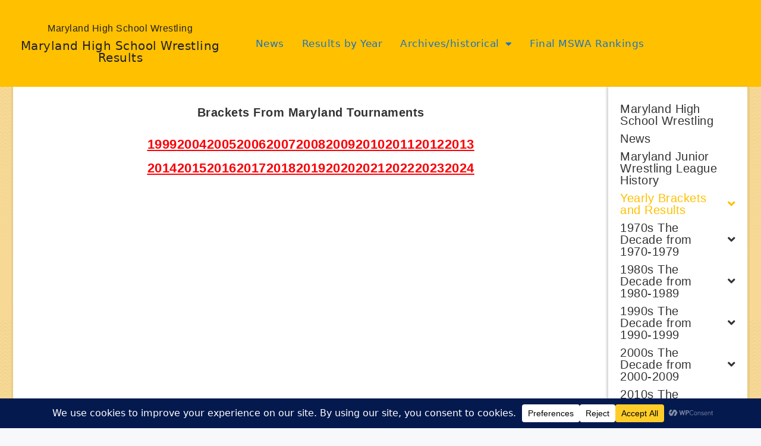

--- FILE ---
content_type: text/html; charset=UTF-8
request_url: https://mdhighschoolwrestling.com/maryland-high-school-wrestling-archives/brackets-and-results-from-maryland-high-school-wrestling-tournaments/
body_size: 34336
content:
<!DOCTYPE html>
<html dir="ltr" lang="en-US" prefix="og: https://ogp.me/ns#">
<head>
	<meta charset="UTF-8">
	<title>Yearly Brackets and Results - Maryland High School Wrestling Maryland High School Wrestling Results | State Tournament Finals</title>
	<style>img:is([sizes="auto" i], [sizes^="auto," i]) { contain-intrinsic-size: 3000px 1500px }</style>
	
		<!-- All in One SEO 4.9.3 - aioseo.com -->
	<meta name="description" content="Brackets From Maryland Tournaments 1999 2004 2005 2006 2007 2008 2009 2010 2011 2012 2013 2014 2015 2016 2017 2018 2019 2020 2021 2022 2023 2024 Official Maryland high school wrestling state tournament final results, featuring champions, weight classes, and team scores from past and recent seasons." />
	<meta name="robots" content="max-image-preview:large" />
	<link rel="canonical" href="https://mdhighschoolwrestling.com/maryland-high-school-wrestling-archives/brackets-and-results-from-maryland-high-school-wrestling-tournaments/" />
	<meta name="generator" content="All in One SEO (AIOSEO) 4.9.3" />
		<meta property="og:locale" content="en_US" />
		<meta property="og:site_name" content="Maryland High School Wrestling -" />
		<meta property="og:type" content="article" />
		<meta property="og:title" content="Yearly Brackets and Results - Maryland High School Wrestling Maryland High School Wrestling Results | State Tournament Finals" />
		<meta property="og:description" content="Brackets From Maryland Tournaments 1999 2004 2005 2006 2007 2008 2009 2010 2011 2012 2013 2014 2015 2016 2017 2018 2019 2020 2021 2022 2023 2024 Official Maryland high school wrestling state tournament final results, featuring champions, weight classes, and team scores from past and recent seasons." />
		<meta property="og:url" content="https://mdhighschoolwrestling.com/maryland-high-school-wrestling-archives/brackets-and-results-from-maryland-high-school-wrestling-tournaments/" />
		<meta property="og:image" content="https://mdhighschoolwrestling.com/wp-content/uploads/2022/01/cropped-MHSW-Logo-2.png" />
		<meta property="og:image:secure_url" content="https://mdhighschoolwrestling.com/wp-content/uploads/2022/01/cropped-MHSW-Logo-2.png" />
		<meta property="article:published_time" content="2021-10-03T18:02:59+00:00" />
		<meta property="article:modified_time" content="2026-01-05T04:37:50+00:00" />
		<meta property="article:publisher" content="https://www.facebook.com/mdhighschoolwrestling" />
		<meta name="twitter:card" content="summary_large_image" />
		<meta name="twitter:title" content="Yearly Brackets and Results - Maryland High School Wrestling Maryland High School Wrestling Results | State Tournament Finals" />
		<meta name="twitter:description" content="Brackets From Maryland Tournaments 1999 2004 2005 2006 2007 2008 2009 2010 2011 2012 2013 2014 2015 2016 2017 2018 2019 2020 2021 2022 2023 2024 Official Maryland high school wrestling state tournament final results, featuring champions, weight classes, and team scores from past and recent seasons." />
		<meta name="twitter:image" content="https://mdhighschoolwrestling.com/wp-content/uploads/2022/01/cropped-MHSW-Logo-2.png" />
		<script type="application/ld+json" class="aioseo-schema">
			{"@context":"https:\/\/schema.org","@graph":[{"@type":"BreadcrumbList","@id":"https:\/\/mdhighschoolwrestling.com\/maryland-high-school-wrestling-archives\/brackets-and-results-from-maryland-high-school-wrestling-tournaments\/#breadcrumblist","itemListElement":[{"@type":"ListItem","@id":"https:\/\/mdhighschoolwrestling.com#listItem","position":1,"name":"Home","item":"https:\/\/mdhighschoolwrestling.com","nextItem":{"@type":"ListItem","@id":"https:\/\/mdhighschoolwrestling.com\/maryland-high-school-wrestling-archives\/#listItem","name":"Maryland High School Wrestling"}},{"@type":"ListItem","@id":"https:\/\/mdhighschoolwrestling.com\/maryland-high-school-wrestling-archives\/#listItem","position":2,"name":"Maryland High School Wrestling","item":"https:\/\/mdhighschoolwrestling.com\/maryland-high-school-wrestling-archives\/","nextItem":{"@type":"ListItem","@id":"https:\/\/mdhighschoolwrestling.com\/maryland-high-school-wrestling-archives\/brackets-and-results-from-maryland-high-school-wrestling-tournaments\/#listItem","name":"Yearly Brackets and Results"},"previousItem":{"@type":"ListItem","@id":"https:\/\/mdhighschoolwrestling.com#listItem","name":"Home"}},{"@type":"ListItem","@id":"https:\/\/mdhighschoolwrestling.com\/maryland-high-school-wrestling-archives\/brackets-and-results-from-maryland-high-school-wrestling-tournaments\/#listItem","position":3,"name":"Yearly Brackets and Results","previousItem":{"@type":"ListItem","@id":"https:\/\/mdhighschoolwrestling.com\/maryland-high-school-wrestling-archives\/#listItem","name":"Maryland High School Wrestling"}}]},{"@type":"Organization","@id":"https:\/\/mdhighschoolwrestling.com\/#organization","name":"Maryland High School Wrestling","url":"https:\/\/mdhighschoolwrestling.com\/","logo":{"@type":"ImageObject","url":"https:\/\/mdhighschoolwrestling.com\/wp-content\/uploads\/2022\/01\/cropped-MHSW-Logo-2.png","@id":"https:\/\/mdhighschoolwrestling.com\/maryland-high-school-wrestling-archives\/brackets-and-results-from-maryland-high-school-wrestling-tournaments\/#organizationLogo"},"image":{"@id":"https:\/\/mdhighschoolwrestling.com\/maryland-high-school-wrestling-archives\/brackets-and-results-from-maryland-high-school-wrestling-tournaments\/#organizationLogo"},"sameAs":["https:\/\/www.facebook.com\/mdhighschoolwrestling"]},{"@type":"WebPage","@id":"https:\/\/mdhighschoolwrestling.com\/maryland-high-school-wrestling-archives\/brackets-and-results-from-maryland-high-school-wrestling-tournaments\/#webpage","url":"https:\/\/mdhighschoolwrestling.com\/maryland-high-school-wrestling-archives\/brackets-and-results-from-maryland-high-school-wrestling-tournaments\/","name":"Yearly Brackets and Results - Maryland High School Wrestling Maryland High School Wrestling Results | State Tournament Finals","description":"Brackets From Maryland Tournaments 1999 2004 2005 2006 2007 2008 2009 2010 2011 2012 2013 2014 2015 2016 2017 2018 2019 2020 2021 2022 2023 2024 Official Maryland high school wrestling state tournament final results, featuring champions, weight classes, and team scores from past and recent seasons.","inLanguage":"en-US","isPartOf":{"@id":"https:\/\/mdhighschoolwrestling.com\/#website"},"breadcrumb":{"@id":"https:\/\/mdhighschoolwrestling.com\/maryland-high-school-wrestling-archives\/brackets-and-results-from-maryland-high-school-wrestling-tournaments\/#breadcrumblist"},"datePublished":"2021-10-04T00:02:59+07:00","dateModified":"2026-01-05T11:37:50+07:00"},{"@type":"WebSite","@id":"https:\/\/mdhighschoolwrestling.com\/#website","url":"https:\/\/mdhighschoolwrestling.com\/","name":"Maryland High School Wrestling","inLanguage":"en-US","publisher":{"@id":"https:\/\/mdhighschoolwrestling.com\/#organization"}}]}
		</script>
		<!-- All in One SEO -->

<meta name="viewport" content="width=device-width, initial-scale=1"><link rel='dns-prefetch' href='//www.googletagmanager.com' />
<link rel='dns-prefetch' href='//stats.wp.com' />
<link rel='dns-prefetch' href='//pagead2.googlesyndication.com' />
<link rel="alternate" type="application/rss+xml" title="Maryland High School Wrestling &raquo; Feed" href="https://mdhighschoolwrestling.com/feed/" />
<link rel="alternate" type="application/rss+xml" title="Maryland High School Wrestling &raquo; Comments Feed" href="https://mdhighschoolwrestling.com/comments/feed/" />
<script data-cfasync="false" data-wpfc-render="false">
		(function () {
			window.dataLayer = window.dataLayer || [];function gtag(){dataLayer.push(arguments);}

			// Set the developer ID.
			gtag('set', 'developer_id.dMmRkYz', true);

			// Set default consent state based on plugin settings.
			gtag('consent', 'default', {
				'ad_storage': 'denied',
				'analytics_storage': 'denied',
				'ad_user_data': 'denied',
				'ad_personalization': 'denied',
				'security_storage': 'granted',
				'functionality_storage': 'granted',
				'wait_for_update': 500,
			});
		})();
	</script>		<!-- This site uses the Google Analytics by MonsterInsights plugin v9.11.1 - Using Analytics tracking - https://www.monsterinsights.com/ -->
							<script src="//www.googletagmanager.com/gtag/js?id=G-5L84DZ5Q54"  data-cfasync="false" data-wpfc-render="false" async></script>
			<script data-cfasync="false" data-wpfc-render="false">
				var mi_version = '9.11.1';
				var mi_track_user = true;
				var mi_no_track_reason = '';
								var MonsterInsightsDefaultLocations = {"page_location":"https:\/\/mdhighschoolwrestling.com\/maryland-high-school-wrestling-archives\/brackets-and-results-from-maryland-high-school-wrestling-tournaments\/"};
								if ( typeof MonsterInsightsPrivacyGuardFilter === 'function' ) {
					var MonsterInsightsLocations = (typeof MonsterInsightsExcludeQuery === 'object') ? MonsterInsightsPrivacyGuardFilter( MonsterInsightsExcludeQuery ) : MonsterInsightsPrivacyGuardFilter( MonsterInsightsDefaultLocations );
				} else {
					var MonsterInsightsLocations = (typeof MonsterInsightsExcludeQuery === 'object') ? MonsterInsightsExcludeQuery : MonsterInsightsDefaultLocations;
				}

								var disableStrs = [
										'ga-disable-G-5L84DZ5Q54',
									];

				/* Function to detect opted out users */
				function __gtagTrackerIsOptedOut() {
					for (var index = 0; index < disableStrs.length; index++) {
						if (document.cookie.indexOf(disableStrs[index] + '=true') > -1) {
							return true;
						}
					}

					return false;
				}

				/* Disable tracking if the opt-out cookie exists. */
				if (__gtagTrackerIsOptedOut()) {
					for (var index = 0; index < disableStrs.length; index++) {
						window[disableStrs[index]] = true;
					}
				}

				/* Opt-out function */
				function __gtagTrackerOptout() {
					for (var index = 0; index < disableStrs.length; index++) {
						document.cookie = disableStrs[index] + '=true; expires=Thu, 31 Dec 2099 23:59:59 UTC; path=/';
						window[disableStrs[index]] = true;
					}
				}

				if ('undefined' === typeof gaOptout) {
					function gaOptout() {
						__gtagTrackerOptout();
					}
				}
								window.dataLayer = window.dataLayer || [];

				window.MonsterInsightsDualTracker = {
					helpers: {},
					trackers: {},
				};
				if (mi_track_user) {
					function __gtagDataLayer() {
						dataLayer.push(arguments);
					}

					function __gtagTracker(type, name, parameters) {
						if (!parameters) {
							parameters = {};
						}

						if (parameters.send_to) {
							__gtagDataLayer.apply(null, arguments);
							return;
						}

						if (type === 'event') {
														parameters.send_to = monsterinsights_frontend.v4_id;
							var hookName = name;
							if (typeof parameters['event_category'] !== 'undefined') {
								hookName = parameters['event_category'] + ':' + name;
							}

							if (typeof MonsterInsightsDualTracker.trackers[hookName] !== 'undefined') {
								MonsterInsightsDualTracker.trackers[hookName](parameters);
							} else {
								__gtagDataLayer('event', name, parameters);
							}
							
						} else {
							__gtagDataLayer.apply(null, arguments);
						}
					}

					__gtagTracker('js', new Date());
					__gtagTracker('set', {
						'developer_id.dZGIzZG': true,
											});
					if ( MonsterInsightsLocations.page_location ) {
						__gtagTracker('set', MonsterInsightsLocations);
					}
										__gtagTracker('config', 'G-5L84DZ5Q54', {"forceSSL":"true","link_attribution":"true"} );
										window.gtag = __gtagTracker;										(function () {
						/* https://developers.google.com/analytics/devguides/collection/analyticsjs/ */
						/* ga and __gaTracker compatibility shim. */
						var noopfn = function () {
							return null;
						};
						var newtracker = function () {
							return new Tracker();
						};
						var Tracker = function () {
							return null;
						};
						var p = Tracker.prototype;
						p.get = noopfn;
						p.set = noopfn;
						p.send = function () {
							var args = Array.prototype.slice.call(arguments);
							args.unshift('send');
							__gaTracker.apply(null, args);
						};
						var __gaTracker = function () {
							var len = arguments.length;
							if (len === 0) {
								return;
							}
							var f = arguments[len - 1];
							if (typeof f !== 'object' || f === null || typeof f.hitCallback !== 'function') {
								if ('send' === arguments[0]) {
									var hitConverted, hitObject = false, action;
									if ('event' === arguments[1]) {
										if ('undefined' !== typeof arguments[3]) {
											hitObject = {
												'eventAction': arguments[3],
												'eventCategory': arguments[2],
												'eventLabel': arguments[4],
												'value': arguments[5] ? arguments[5] : 1,
											}
										}
									}
									if ('pageview' === arguments[1]) {
										if ('undefined' !== typeof arguments[2]) {
											hitObject = {
												'eventAction': 'page_view',
												'page_path': arguments[2],
											}
										}
									}
									if (typeof arguments[2] === 'object') {
										hitObject = arguments[2];
									}
									if (typeof arguments[5] === 'object') {
										Object.assign(hitObject, arguments[5]);
									}
									if ('undefined' !== typeof arguments[1].hitType) {
										hitObject = arguments[1];
										if ('pageview' === hitObject.hitType) {
											hitObject.eventAction = 'page_view';
										}
									}
									if (hitObject) {
										action = 'timing' === arguments[1].hitType ? 'timing_complete' : hitObject.eventAction;
										hitConverted = mapArgs(hitObject);
										__gtagTracker('event', action, hitConverted);
									}
								}
								return;
							}

							function mapArgs(args) {
								var arg, hit = {};
								var gaMap = {
									'eventCategory': 'event_category',
									'eventAction': 'event_action',
									'eventLabel': 'event_label',
									'eventValue': 'event_value',
									'nonInteraction': 'non_interaction',
									'timingCategory': 'event_category',
									'timingVar': 'name',
									'timingValue': 'value',
									'timingLabel': 'event_label',
									'page': 'page_path',
									'location': 'page_location',
									'title': 'page_title',
									'referrer' : 'page_referrer',
								};
								for (arg in args) {
																		if (!(!args.hasOwnProperty(arg) || !gaMap.hasOwnProperty(arg))) {
										hit[gaMap[arg]] = args[arg];
									} else {
										hit[arg] = args[arg];
									}
								}
								return hit;
							}

							try {
								f.hitCallback();
							} catch (ex) {
							}
						};
						__gaTracker.create = newtracker;
						__gaTracker.getByName = newtracker;
						__gaTracker.getAll = function () {
							return [];
						};
						__gaTracker.remove = noopfn;
						__gaTracker.loaded = true;
						window['__gaTracker'] = __gaTracker;
					})();
									} else {
										console.log("");
					(function () {
						function __gtagTracker() {
							return null;
						}

						window['__gtagTracker'] = __gtagTracker;
						window['gtag'] = __gtagTracker;
					})();
									}
			</script>
							<!-- / Google Analytics by MonsterInsights -->
		<script>
window._wpemojiSettings = {"baseUrl":"https:\/\/s.w.org\/images\/core\/emoji\/16.0.1\/72x72\/","ext":".png","svgUrl":"https:\/\/s.w.org\/images\/core\/emoji\/16.0.1\/svg\/","svgExt":".svg","source":{"concatemoji":"https:\/\/mdhighschoolwrestling.com\/wp-includes\/js\/wp-emoji-release.min.js?ver=6.8.3"}};
/*! This file is auto-generated */
!function(s,n){var o,i,e;function c(e){try{var t={supportTests:e,timestamp:(new Date).valueOf()};sessionStorage.setItem(o,JSON.stringify(t))}catch(e){}}function p(e,t,n){e.clearRect(0,0,e.canvas.width,e.canvas.height),e.fillText(t,0,0);var t=new Uint32Array(e.getImageData(0,0,e.canvas.width,e.canvas.height).data),a=(e.clearRect(0,0,e.canvas.width,e.canvas.height),e.fillText(n,0,0),new Uint32Array(e.getImageData(0,0,e.canvas.width,e.canvas.height).data));return t.every(function(e,t){return e===a[t]})}function u(e,t){e.clearRect(0,0,e.canvas.width,e.canvas.height),e.fillText(t,0,0);for(var n=e.getImageData(16,16,1,1),a=0;a<n.data.length;a++)if(0!==n.data[a])return!1;return!0}function f(e,t,n,a){switch(t){case"flag":return n(e,"\ud83c\udff3\ufe0f\u200d\u26a7\ufe0f","\ud83c\udff3\ufe0f\u200b\u26a7\ufe0f")?!1:!n(e,"\ud83c\udde8\ud83c\uddf6","\ud83c\udde8\u200b\ud83c\uddf6")&&!n(e,"\ud83c\udff4\udb40\udc67\udb40\udc62\udb40\udc65\udb40\udc6e\udb40\udc67\udb40\udc7f","\ud83c\udff4\u200b\udb40\udc67\u200b\udb40\udc62\u200b\udb40\udc65\u200b\udb40\udc6e\u200b\udb40\udc67\u200b\udb40\udc7f");case"emoji":return!a(e,"\ud83e\udedf")}return!1}function g(e,t,n,a){var r="undefined"!=typeof WorkerGlobalScope&&self instanceof WorkerGlobalScope?new OffscreenCanvas(300,150):s.createElement("canvas"),o=r.getContext("2d",{willReadFrequently:!0}),i=(o.textBaseline="top",o.font="600 32px Arial",{});return e.forEach(function(e){i[e]=t(o,e,n,a)}),i}function t(e){var t=s.createElement("script");t.src=e,t.defer=!0,s.head.appendChild(t)}"undefined"!=typeof Promise&&(o="wpEmojiSettingsSupports",i=["flag","emoji"],n.supports={everything:!0,everythingExceptFlag:!0},e=new Promise(function(e){s.addEventListener("DOMContentLoaded",e,{once:!0})}),new Promise(function(t){var n=function(){try{var e=JSON.parse(sessionStorage.getItem(o));if("object"==typeof e&&"number"==typeof e.timestamp&&(new Date).valueOf()<e.timestamp+604800&&"object"==typeof e.supportTests)return e.supportTests}catch(e){}return null}();if(!n){if("undefined"!=typeof Worker&&"undefined"!=typeof OffscreenCanvas&&"undefined"!=typeof URL&&URL.createObjectURL&&"undefined"!=typeof Blob)try{var e="postMessage("+g.toString()+"("+[JSON.stringify(i),f.toString(),p.toString(),u.toString()].join(",")+"));",a=new Blob([e],{type:"text/javascript"}),r=new Worker(URL.createObjectURL(a),{name:"wpTestEmojiSupports"});return void(r.onmessage=function(e){c(n=e.data),r.terminate(),t(n)})}catch(e){}c(n=g(i,f,p,u))}t(n)}).then(function(e){for(var t in e)n.supports[t]=e[t],n.supports.everything=n.supports.everything&&n.supports[t],"flag"!==t&&(n.supports.everythingExceptFlag=n.supports.everythingExceptFlag&&n.supports[t]);n.supports.everythingExceptFlag=n.supports.everythingExceptFlag&&!n.supports.flag,n.DOMReady=!1,n.readyCallback=function(){n.DOMReady=!0}}).then(function(){return e}).then(function(){var e;n.supports.everything||(n.readyCallback(),(e=n.source||{}).concatemoji?t(e.concatemoji):e.wpemoji&&e.twemoji&&(t(e.twemoji),t(e.wpemoji)))}))}((window,document),window._wpemojiSettings);
</script>
<style id='superb-addons-variable-fallbacks-inline-css'>
:root{--wp--preset--color--primary:#1f7cec;--wp--preset--color--primary-hover:#3993ff;--wp--preset--color--base:#fff;--wp--preset--color--featured:#0a284b;--wp--preset--color--contrast-light:#fff;--wp--preset--color--contrast-dark:#000;--wp--preset--color--mono-1:#0d3c74;--wp--preset--color--mono-2:#64748b;--wp--preset--color--mono-3:#e2e8f0;--wp--preset--color--mono-4:#f8fafc;--wp--preset--spacing--superbspacing-xxsmall:clamp(5px,1vw,10px);--wp--preset--spacing--superbspacing-xsmall:clamp(10px,2vw,20px);--wp--preset--spacing--superbspacing-small:clamp(20px,4vw,40px);--wp--preset--spacing--superbspacing-medium:clamp(30px,6vw,60px);--wp--preset--spacing--superbspacing-large:clamp(40px,8vw,80px);--wp--preset--spacing--superbspacing-xlarge:clamp(50px,10vw,100px);--wp--preset--spacing--superbspacing-xxlarge:clamp(60px,12vw,120px);--wp--preset--font-size--superbfont-tiny:clamp(10px,0.625rem + ((1vw - 3.2px) * 0.227),12px);--wp--preset--font-size--superbfont-xxsmall:clamp(12px,0.75rem + ((1vw - 3.2px) * 0.227),14px);--wp--preset--font-size--superbfont-xsmall:clamp(16px,1rem + ((1vw - 3.2px) * 1),16px);--wp--preset--font-size--superbfont-small:clamp(16px,1rem + ((1vw - 3.2px) * 0.227),18px);--wp--preset--font-size--superbfont-medium:clamp(18px,1.125rem + ((1vw - 3.2px) * 0.227),20px);--wp--preset--font-size--superbfont-large:clamp(24px,1.5rem + ((1vw - 3.2px) * 0.909),32px);--wp--preset--font-size--superbfont-xlarge:clamp(32px,2rem + ((1vw - 3.2px) * 1.818),48px);--wp--preset--font-size--superbfont-xxlarge:clamp(40px,2.5rem + ((1vw - 3.2px) * 2.727),64px)}.has-primary-color{color:var(--wp--preset--color--primary)!important}.has-primary-hover-color{color:var(--wp--preset--color--primary-hover)!important}.has-base-color{color:var(--wp--preset--color--base)!important}.has-featured-color{color:var(--wp--preset--color--featured)!important}.has-contrast-light-color{color:var(--wp--preset--color--contrast-light)!important}.has-contrast-dark-color{color:var(--wp--preset--color--contrast-dark)!important}.has-mono-1-color{color:var(--wp--preset--color--mono-1)!important}.has-mono-2-color{color:var(--wp--preset--color--mono-2)!important}.has-mono-3-color{color:var(--wp--preset--color--mono-3)!important}.has-mono-4-color{color:var(--wp--preset--color--mono-4)!important}.has-primary-background-color{background-color:var(--wp--preset--color--primary)!important}.has-primary-hover-background-color{background-color:var(--wp--preset--color--primary-hover)!important}.has-base-background-color{background-color:var(--wp--preset--color--base)!important}.has-featured-background-color{background-color:var(--wp--preset--color--featured)!important}.has-contrast-light-background-color{background-color:var(--wp--preset--color--contrast-light)!important}.has-contrast-dark-background-color{background-color:var(--wp--preset--color--contrast-dark)!important}.has-mono-1-background-color{background-color:var(--wp--preset--color--mono-1)!important}.has-mono-2-background-color{background-color:var(--wp--preset--color--mono-2)!important}.has-mono-3-background-color{background-color:var(--wp--preset--color--mono-3)!important}.has-mono-4-background-color{background-color:var(--wp--preset--color--mono-4)!important}.has-superbfont-tiny-font-size{font-size:var(--wp--preset--font-size--superbfont-tiny)!important}.has-superbfont-xxsmall-font-size{font-size:var(--wp--preset--font-size--superbfont-xxsmall)!important}.has-superbfont-xsmall-font-size{font-size:var(--wp--preset--font-size--superbfont-xsmall)!important}.has-superbfont-small-font-size{font-size:var(--wp--preset--font-size--superbfont-small)!important}.has-superbfont-medium-font-size{font-size:var(--wp--preset--font-size--superbfont-medium)!important}.has-superbfont-large-font-size{font-size:var(--wp--preset--font-size--superbfont-large)!important}.has-superbfont-xlarge-font-size{font-size:var(--wp--preset--font-size--superbfont-xlarge)!important}.has-superbfont-xxlarge-font-size{font-size:var(--wp--preset--font-size--superbfont-xxlarge)!important}
</style>
<link rel='stylesheet' id='embedpress-css-css' href='https://mdhighschoolwrestling.com/wp-content/plugins/embedpress/assets/css/embedpress.css?ver=1767655838' media='all' />
<link rel='stylesheet' id='embedpress-blocks-style-css' href='https://mdhighschoolwrestling.com/wp-content/plugins/embedpress/assets/css/blocks.build.css?ver=1767655838' media='all' />
<link rel='stylesheet' id='embedpress-lazy-load-css-css' href='https://mdhighschoolwrestling.com/wp-content/plugins/embedpress/assets/css/lazy-load.css?ver=1767655838' media='all' />
<style id='wp-emoji-styles-inline-css'>

	img.wp-smiley, img.emoji {
		display: inline !important;
		border: none !important;
		box-shadow: none !important;
		height: 1em !important;
		width: 1em !important;
		margin: 0 0.07em !important;
		vertical-align: -0.1em !important;
		background: none !important;
		padding: 0 !important;
	}
</style>
<style id='classic-theme-styles-inline-css'>
/*! This file is auto-generated */
.wp-block-button__link{color:#fff;background-color:#32373c;border-radius:9999px;box-shadow:none;text-decoration:none;padding:calc(.667em + 2px) calc(1.333em + 2px);font-size:1.125em}.wp-block-file__button{background:#32373c;color:#fff;text-decoration:none}
</style>
<style id='superb-addons-animated-heading-style-inline-css'>
.superbaddons-animated-heading-block{overflow:hidden}.superbaddons-animated-heading-block .superb-animated-heading-letter{display:inline-block}

</style>
<style id='superb-addons-author-box-style-inline-css'>
.superbaddons-authorbox{align-items:stretch;border-radius:10px;display:flex;flex-direction:row;gap:20px;padding:40px 20px}.superbaddons-authorbox-alignment-left{justify-content:flex-start}.superbaddons-authorbox-alignment-center{align-items:center;flex-direction:column;gap:0;justify-content:center;text-align:center}.superbaddons-authorbox-alignment-right{flex-direction:row-reverse;text-align:right}.superbaddons-authorbox-left{align-items:center;display:flex;flex:1;max-width:96px}.superbaddons-authorbox-right{flex:1}.superbaddons-authorbox-avatar{border-radius:50%}.superbaddons-authorbox-authorname{color:#444;font-size:32px;font-style:normal;font-weight:800;line-height:40px}.superbaddons-authorbox-authorbio{color:#7c7c7c;font-size:14px;font-style:normal;font-weight:600;line-height:19px}.superbaddons-authorbox-authorbio,.superbaddons-authorbox-authorname{margin:0}.superbaddons-authorbox-social-wrapper{align-items:flex-start;display:flex;flex-direction:row;gap:10px}.superbaddons-authorbox-social-wrapper a{margin-top:15px}

</style>
<style id='superb-addons-ratings-style-inline-css'>
.superbaddongs-ratings-overall-wrapper{display:flex;flex-direction:column}.superbaddons-ratings-overall-label{font-style:normal;font-weight:700}.superbaddons-ratings-overall-rating-wrapper{align-items:center;display:flex;flex-direction:row;gap:12px}.superbaddons-ratings-overall-rating{align-items:center;display:flex;font-style:normal;font-weight:800;gap:5px;line-height:40px}.superbaddons-ratings-stars-icons{display:flex;flex-wrap:wrap;gap:8px;position:relative}.superbaddons-ratings-single-star{align-items:center;display:flex;position:relative}.superbaddons-ratings-single-percentage-star{left:0;overflow:hidden;position:absolute;top:0}.superbaddons-ratings-ratingbar-label{font-weight:700;margin:30px 0 16px}.superbaddons-ratings-ratingbar-bar{border-radius:100px;overflow:hidden;width:100%}.superbaddons-ratings-ratingbar-bar,.superbaddons-ratings-ratingbar-bar-fill{height:10px}.superbaddons-ratings-alignment-center{text-align:center}.superbaddons-ratings-alignment-center .superbaddons-ratings-overall-rating-wrapper{justify-content:center}.superbaddons-ratings-alignment-right{text-align:right}.superbaddons-ratings-alignment-right .superbaddons-ratings-overall-rating-wrapper{flex-direction:row-reverse}

</style>
<style id='superb-addons-table-of-contents-style-inline-css'>
.superbaddons-tableofcontents{display:flex;flex-direction:column}.superbaddons-tableofcontents-alignment-center{align-items:center;text-align:center}.superbaddons-tableofcontents-alignment-right{direction:rtl}.superbaddons-tableofcontents-boxed{border-radius:10px;padding:40px 20px}.superbaddons-tableofcontents-title{font-style:normal;font-weight:800}.superbaddons-tableofcontents-text{font-style:normal;font-weight:600}.superbaddons-tableofcontents-table ol{list-style-position:inside;margin:0;padding:0}.superbaddons-tableofcontents-table ol ol{padding-left:20px}.superbaddons-tableofcontents-alignment-center .superbaddons-tableofcontents-table ol ol{padding-left:0}.superbaddons-tableofcontents-alignment-right .superbaddons-tableofcontents-table ol ol{padding-left:0;padding-right:20px}

</style>
<style id='superb-addons-recent-posts-style-inline-css'>
.superbaddons-recentposts-alignment-center .superbaddons-recentposts-item-inner{flex-direction:column;justify-content:center;text-align:center}.superbaddons-recentposts-alignment-right{direction:rtl}.superbaddons-recentposts-list{list-style:none;margin:0;padding:0}.superbaddons-recentposts-list a{text-decoration:none}.superbaddons-recentposts-list a:active,.superbaddons-recentposts-list a:focus,.superbaddons-recentposts-list a:hover{color:inherit}.superbaddons-recentposts-item{margin-bottom:10px}.superbaddons-recentposts-item:last-of-type{margin-bottom:0}.superbaddons-recentposts-item-inner{align-items:center;display:flex;gap:10px}.superbaddons-recentposts-item-left,.superbaddons-recentposts-item-right{display:flex;flex-direction:column}

</style>
<style id='superb-addons-cover-image-style-inline-css'>
.superbaddons-coverimage-block{overflow:hidden}

</style>
<style id='superb-addons-google-maps-style-inline-css'>
.superbaddons-google-maps-block{overflow:hidden}

</style>
<style id='superb-addons-reveal-button-style-inline-css'>
.superb-addons-reveal-button{box-sizing:border-box;font-size:18px;padding-right:30px;position:relative}.superb-addons-reveal-button-element{background-color:var(--wp--preset--color--primary,#fff);border:1px solid var(--wp--preset--color--primary,#000);border-radius:5px;box-sizing:border-box;color:var(--wp--preset--color--contrast-light,#000);display:inline-block;line-height:1;margin:0;padding:15px 25px;position:relative;text-align:center;text-decoration:none;width:auto;z-index:1}.superb-addons-reveal-button.superb-addons-reveal-button-width-25{width:calc(25% - var(--wp--style--block-gap, .5em)*.75)}.superb-addons-reveal-button.superb-addons-reveal-button-width-50{width:calc(50% - var(--wp--style--block-gap, .5em)*.5)}.superb-addons-reveal-button.superb-addons-reveal-button-width-75{width:calc(75% - var(--wp--style--block-gap, .5em)*.25)}.superb-addons-reveal-button.superb-addons-reveal-button-width-100{flex-basis:100%;width:100%}.superb-has-custom-width .superb-addons-reveal-button-element{width:100%}.superb-addons-reveal-button-has-reveal .superb-addons-reveal-button-element.superb-addons-reveal-button-cta{border-bottom-right-radius:0!important;border-top-right-radius:0!important}.superb-addons-reveal-button-element.superb-addons-reveal-button-revealed{border-color:var(--wp--preset--color--primary,#000);border-style:dashed;display:inline-flex;gap:10px;margin-right:0;-webkit-user-select:all;-moz-user-select:all;user-select:all}.superb-addons-reveal-button-element.superb-addons-reveal-button-revealed,.superb-addons-reveal-button-teaser{align-items:center;background-color:var(--wp--preset--color--contrast-light,#fff);color:var(--wp--preset--color--primary,#000)}.superb-addons-reveal-button-teaser{border:1px dashed #000;border:1px dashed var(--wp--preset--color--primary,#000);border-radius:0 8px 8px 0;box-sizing:border-box;display:none;height:100%;justify-content:flex-end;padding:0 10px;position:absolute;right:0;top:0;-webkit-user-select:none;-moz-user-select:none;user-select:none;width:50%;z-index:0}.superb-addons-reveal-button-has-reveal .superb-addons-reveal-button-teaser{display:flex}.superb-addons-reveal-button .superb-has-teaser-text-color{color:var(--superb-addons-reveal-button-teaser-text)}.superb-addons-reveal-button .superb-has-teaser-background-color{background-color:var(--superb-addons-reveal-button-teaser-background)}.superb-addons-reveal-button:active,.superb-addons-reveal-button:focus,.superb-addons-reveal-button:hover{text-decoration:none}.superb-addons-reveal-button-element button{align-items:center;background:none;border:none;color:inherit;cursor:pointer;display:inline-flex;font-family:inherit;font-size:18px;font-weight:inherit;margin:0;padding:0;text-align:center;text-decoration:none;-webkit-user-select:none;-moz-user-select:none;user-select:none}

</style>
<style id='superb-addons-accordion-block-style-inline-css'>
.wp-block-superb-addons-accordion-block{background-color:#fff;border:1px solid #ddd;border-radius:4px;margin-bottom:1em;overflow:hidden}.wp-block-superb-addons-accordion-block.superb-accordion-is-open .superb-accordion-header{background-color:rgba(0,0,0,.05);border-bottom:1px solid rgba(0,0,0,.1)}.wp-block-superb-addons-accordion-block.superb-accordion-is-open .superb-accordion-header .superb-accordion-icon:before{transform:translate(-50%,-50%) rotate(45deg)}.wp-block-superb-addons-accordion-block.superb-accordion-is-open .superb-accordion-header .superb-accordion-icon:after{transform:translate(-50%,-50%) rotate(135deg)}.wp-block-superb-addons-accordion-block.superb-accordion-is-open .superb-accordion-content{display:block!important;height:auto}.wp-block-superb-addons-accordion-block .superb-accordion-header{align-items:center;background-color:rgba(0,0,0,.03);border-bottom:0 solid transparent;cursor:pointer;display:flex;justify-content:space-between;padding:15px;padding:var(--wp--preset--spacing--superbspacing-xsmall,15px);position:relative;transition:background-color .2s ease,border-bottom .2s ease}.wp-block-superb-addons-accordion-block .superb-accordion-header:hover{background-color:rgba(0,0,0,.05)}.wp-block-superb-addons-accordion-block .superb-accordion-title{flex-grow:1;font-size:1.1em;font-weight:500;margin:0}.wp-block-superb-addons-accordion-block .superb-accordion-icon{flex-shrink:0;height:24px;margin-left:10px;position:relative;width:24px}.wp-block-superb-addons-accordion-block .superb-accordion-icon:after,.wp-block-superb-addons-accordion-block .superb-accordion-icon:before{background-color:currentColor;content:"";height:2px;left:50%;position:absolute;top:50%;transition:transform .3s ease;width:12px}.wp-block-superb-addons-accordion-block .superb-accordion-icon:before{transform:translate(-50%,-50%)}.wp-block-superb-addons-accordion-block .superb-accordion-icon:after{transform:translate(-50%,-50%) rotate(90deg)}.wp-block-superb-addons-accordion-block .superb-accordion-content{height:0;overflow:hidden;padding:0;transition:height .3s ease-in-out}.wp-block-superb-addons-accordion-block .superb-accordion-content .superb-accordion-content-wrapper{padding:15px;padding:var(--wp--preset--spacing--superbspacing-xsmall,15px)}

</style>
<link rel='stylesheet' id='aioseo/css/src/vue/standalone/blocks/table-of-contents/global.scss-css' href='https://mdhighschoolwrestling.com/wp-content/plugins/all-in-one-seo-pack/dist/Lite/assets/css/table-of-contents/global.e90f6d47.css?ver=4.9.3' media='all' />
<style id='pdfemb-pdf-embedder-viewer-style-inline-css'>
.wp-block-pdfemb-pdf-embedder-viewer{max-width:none}

</style>
<link rel='stylesheet' id='mediaelement-css' href='https://mdhighschoolwrestling.com/wp-includes/js/mediaelement/mediaelementplayer-legacy.min.css?ver=4.2.17' media='all' />
<link rel='stylesheet' id='wp-mediaelement-css' href='https://mdhighschoolwrestling.com/wp-includes/js/mediaelement/wp-mediaelement.min.css?ver=6.8.3' media='all' />
<style id='jetpack-sharing-buttons-style-inline-css'>
.jetpack-sharing-buttons__services-list{display:flex;flex-direction:row;flex-wrap:wrap;gap:0;list-style-type:none;margin:5px;padding:0}.jetpack-sharing-buttons__services-list.has-small-icon-size{font-size:12px}.jetpack-sharing-buttons__services-list.has-normal-icon-size{font-size:16px}.jetpack-sharing-buttons__services-list.has-large-icon-size{font-size:24px}.jetpack-sharing-buttons__services-list.has-huge-icon-size{font-size:36px}@media print{.jetpack-sharing-buttons__services-list{display:none!important}}.editor-styles-wrapper .wp-block-jetpack-sharing-buttons{gap:0;padding-inline-start:0}ul.jetpack-sharing-buttons__services-list.has-background{padding:1.25em 2.375em}
</style>
<style id='global-styles-inline-css'>
:root{--wp--preset--aspect-ratio--square: 1;--wp--preset--aspect-ratio--4-3: 4/3;--wp--preset--aspect-ratio--3-4: 3/4;--wp--preset--aspect-ratio--3-2: 3/2;--wp--preset--aspect-ratio--2-3: 2/3;--wp--preset--aspect-ratio--16-9: 16/9;--wp--preset--aspect-ratio--9-16: 9/16;--wp--preset--color--black: #000000;--wp--preset--color--cyan-bluish-gray: #abb8c3;--wp--preset--color--white: #ffffff;--wp--preset--color--pale-pink: #f78da7;--wp--preset--color--vivid-red: #cf2e2e;--wp--preset--color--luminous-vivid-orange: #ff6900;--wp--preset--color--luminous-vivid-amber: #fcb900;--wp--preset--color--light-green-cyan: #7bdcb5;--wp--preset--color--vivid-green-cyan: #00d084;--wp--preset--color--pale-cyan-blue: #8ed1fc;--wp--preset--color--vivid-cyan-blue: #0693e3;--wp--preset--color--vivid-purple: #9b51e0;--wp--preset--color--contrast: var(--contrast);--wp--preset--color--contrast-2: var(--contrast-2);--wp--preset--color--contrast-3: var(--contrast-3);--wp--preset--color--base: var(--base);--wp--preset--color--base-2: var(--base-2);--wp--preset--color--base-3: var(--base-3);--wp--preset--color--accent: var(--accent);--wp--preset--gradient--vivid-cyan-blue-to-vivid-purple: linear-gradient(135deg,rgba(6,147,227,1) 0%,rgb(155,81,224) 100%);--wp--preset--gradient--light-green-cyan-to-vivid-green-cyan: linear-gradient(135deg,rgb(122,220,180) 0%,rgb(0,208,130) 100%);--wp--preset--gradient--luminous-vivid-amber-to-luminous-vivid-orange: linear-gradient(135deg,rgba(252,185,0,1) 0%,rgba(255,105,0,1) 100%);--wp--preset--gradient--luminous-vivid-orange-to-vivid-red: linear-gradient(135deg,rgba(255,105,0,1) 0%,rgb(207,46,46) 100%);--wp--preset--gradient--very-light-gray-to-cyan-bluish-gray: linear-gradient(135deg,rgb(238,238,238) 0%,rgb(169,184,195) 100%);--wp--preset--gradient--cool-to-warm-spectrum: linear-gradient(135deg,rgb(74,234,220) 0%,rgb(151,120,209) 20%,rgb(207,42,186) 40%,rgb(238,44,130) 60%,rgb(251,105,98) 80%,rgb(254,248,76) 100%);--wp--preset--gradient--blush-light-purple: linear-gradient(135deg,rgb(255,206,236) 0%,rgb(152,150,240) 100%);--wp--preset--gradient--blush-bordeaux: linear-gradient(135deg,rgb(254,205,165) 0%,rgb(254,45,45) 50%,rgb(107,0,62) 100%);--wp--preset--gradient--luminous-dusk: linear-gradient(135deg,rgb(255,203,112) 0%,rgb(199,81,192) 50%,rgb(65,88,208) 100%);--wp--preset--gradient--pale-ocean: linear-gradient(135deg,rgb(255,245,203) 0%,rgb(182,227,212) 50%,rgb(51,167,181) 100%);--wp--preset--gradient--electric-grass: linear-gradient(135deg,rgb(202,248,128) 0%,rgb(113,206,126) 100%);--wp--preset--gradient--midnight: linear-gradient(135deg,rgb(2,3,129) 0%,rgb(40,116,252) 100%);--wp--preset--font-size--small: 13px;--wp--preset--font-size--medium: 20px;--wp--preset--font-size--large: 36px;--wp--preset--font-size--x-large: 42px;--wp--preset--spacing--20: 0.44rem;--wp--preset--spacing--30: 0.67rem;--wp--preset--spacing--40: 1rem;--wp--preset--spacing--50: 1.5rem;--wp--preset--spacing--60: 2.25rem;--wp--preset--spacing--70: 3.38rem;--wp--preset--spacing--80: 5.06rem;--wp--preset--shadow--natural: 6px 6px 9px rgba(0, 0, 0, 0.2);--wp--preset--shadow--deep: 12px 12px 50px rgba(0, 0, 0, 0.4);--wp--preset--shadow--sharp: 6px 6px 0px rgba(0, 0, 0, 0.2);--wp--preset--shadow--outlined: 6px 6px 0px -3px rgba(255, 255, 255, 1), 6px 6px rgba(0, 0, 0, 1);--wp--preset--shadow--crisp: 6px 6px 0px rgba(0, 0, 0, 1);}:where(.is-layout-flex){gap: 0.5em;}:where(.is-layout-grid){gap: 0.5em;}body .is-layout-flex{display: flex;}.is-layout-flex{flex-wrap: wrap;align-items: center;}.is-layout-flex > :is(*, div){margin: 0;}body .is-layout-grid{display: grid;}.is-layout-grid > :is(*, div){margin: 0;}:where(.wp-block-columns.is-layout-flex){gap: 2em;}:where(.wp-block-columns.is-layout-grid){gap: 2em;}:where(.wp-block-post-template.is-layout-flex){gap: 1.25em;}:where(.wp-block-post-template.is-layout-grid){gap: 1.25em;}.has-black-color{color: var(--wp--preset--color--black) !important;}.has-cyan-bluish-gray-color{color: var(--wp--preset--color--cyan-bluish-gray) !important;}.has-white-color{color: var(--wp--preset--color--white) !important;}.has-pale-pink-color{color: var(--wp--preset--color--pale-pink) !important;}.has-vivid-red-color{color: var(--wp--preset--color--vivid-red) !important;}.has-luminous-vivid-orange-color{color: var(--wp--preset--color--luminous-vivid-orange) !important;}.has-luminous-vivid-amber-color{color: var(--wp--preset--color--luminous-vivid-amber) !important;}.has-light-green-cyan-color{color: var(--wp--preset--color--light-green-cyan) !important;}.has-vivid-green-cyan-color{color: var(--wp--preset--color--vivid-green-cyan) !important;}.has-pale-cyan-blue-color{color: var(--wp--preset--color--pale-cyan-blue) !important;}.has-vivid-cyan-blue-color{color: var(--wp--preset--color--vivid-cyan-blue) !important;}.has-vivid-purple-color{color: var(--wp--preset--color--vivid-purple) !important;}.has-black-background-color{background-color: var(--wp--preset--color--black) !important;}.has-cyan-bluish-gray-background-color{background-color: var(--wp--preset--color--cyan-bluish-gray) !important;}.has-white-background-color{background-color: var(--wp--preset--color--white) !important;}.has-pale-pink-background-color{background-color: var(--wp--preset--color--pale-pink) !important;}.has-vivid-red-background-color{background-color: var(--wp--preset--color--vivid-red) !important;}.has-luminous-vivid-orange-background-color{background-color: var(--wp--preset--color--luminous-vivid-orange) !important;}.has-luminous-vivid-amber-background-color{background-color: var(--wp--preset--color--luminous-vivid-amber) !important;}.has-light-green-cyan-background-color{background-color: var(--wp--preset--color--light-green-cyan) !important;}.has-vivid-green-cyan-background-color{background-color: var(--wp--preset--color--vivid-green-cyan) !important;}.has-pale-cyan-blue-background-color{background-color: var(--wp--preset--color--pale-cyan-blue) !important;}.has-vivid-cyan-blue-background-color{background-color: var(--wp--preset--color--vivid-cyan-blue) !important;}.has-vivid-purple-background-color{background-color: var(--wp--preset--color--vivid-purple) !important;}.has-black-border-color{border-color: var(--wp--preset--color--black) !important;}.has-cyan-bluish-gray-border-color{border-color: var(--wp--preset--color--cyan-bluish-gray) !important;}.has-white-border-color{border-color: var(--wp--preset--color--white) !important;}.has-pale-pink-border-color{border-color: var(--wp--preset--color--pale-pink) !important;}.has-vivid-red-border-color{border-color: var(--wp--preset--color--vivid-red) !important;}.has-luminous-vivid-orange-border-color{border-color: var(--wp--preset--color--luminous-vivid-orange) !important;}.has-luminous-vivid-amber-border-color{border-color: var(--wp--preset--color--luminous-vivid-amber) !important;}.has-light-green-cyan-border-color{border-color: var(--wp--preset--color--light-green-cyan) !important;}.has-vivid-green-cyan-border-color{border-color: var(--wp--preset--color--vivid-green-cyan) !important;}.has-pale-cyan-blue-border-color{border-color: var(--wp--preset--color--pale-cyan-blue) !important;}.has-vivid-cyan-blue-border-color{border-color: var(--wp--preset--color--vivid-cyan-blue) !important;}.has-vivid-purple-border-color{border-color: var(--wp--preset--color--vivid-purple) !important;}.has-vivid-cyan-blue-to-vivid-purple-gradient-background{background: var(--wp--preset--gradient--vivid-cyan-blue-to-vivid-purple) !important;}.has-light-green-cyan-to-vivid-green-cyan-gradient-background{background: var(--wp--preset--gradient--light-green-cyan-to-vivid-green-cyan) !important;}.has-luminous-vivid-amber-to-luminous-vivid-orange-gradient-background{background: var(--wp--preset--gradient--luminous-vivid-amber-to-luminous-vivid-orange) !important;}.has-luminous-vivid-orange-to-vivid-red-gradient-background{background: var(--wp--preset--gradient--luminous-vivid-orange-to-vivid-red) !important;}.has-very-light-gray-to-cyan-bluish-gray-gradient-background{background: var(--wp--preset--gradient--very-light-gray-to-cyan-bluish-gray) !important;}.has-cool-to-warm-spectrum-gradient-background{background: var(--wp--preset--gradient--cool-to-warm-spectrum) !important;}.has-blush-light-purple-gradient-background{background: var(--wp--preset--gradient--blush-light-purple) !important;}.has-blush-bordeaux-gradient-background{background: var(--wp--preset--gradient--blush-bordeaux) !important;}.has-luminous-dusk-gradient-background{background: var(--wp--preset--gradient--luminous-dusk) !important;}.has-pale-ocean-gradient-background{background: var(--wp--preset--gradient--pale-ocean) !important;}.has-electric-grass-gradient-background{background: var(--wp--preset--gradient--electric-grass) !important;}.has-midnight-gradient-background{background: var(--wp--preset--gradient--midnight) !important;}.has-small-font-size{font-size: var(--wp--preset--font-size--small) !important;}.has-medium-font-size{font-size: var(--wp--preset--font-size--medium) !important;}.has-large-font-size{font-size: var(--wp--preset--font-size--large) !important;}.has-x-large-font-size{font-size: var(--wp--preset--font-size--x-large) !important;}
:where(.wp-block-post-template.is-layout-flex){gap: 1.25em;}:where(.wp-block-post-template.is-layout-grid){gap: 1.25em;}
:where(.wp-block-columns.is-layout-flex){gap: 2em;}:where(.wp-block-columns.is-layout-grid){gap: 2em;}
:root :where(.wp-block-pullquote){font-size: 1.5em;line-height: 1.6;}
</style>
<link rel='stylesheet' id='superb-addons-patterns-css' href='https://mdhighschoolwrestling.com/wp-content/plugins/superb-blocks/assets/css/patterns.min.css?ver=3.7.0' media='all' />
<link rel='stylesheet' id='superb-addons-enhancements-css' href='https://mdhighschoolwrestling.com/wp-content/plugins/superb-blocks/assets/css/enhancements.min.css?ver=3.7.0' media='all' />
<link rel='stylesheet' id='wp-components-css' href='https://mdhighschoolwrestling.com/wp-includes/css/dist/components/style.min.css?ver=6.8.3' media='all' />
<link rel='stylesheet' id='godaddy-styles-css' href='https://mdhighschoolwrestling.com/wp-content/mu-plugins/vendor/wpex/godaddy-launch/includes/Dependencies/GoDaddy/Styles/build/latest.css?ver=2.0.2' media='all' />
<link rel='stylesheet' id='generate-style-css' href='https://mdhighschoolwrestling.com/wp-content/themes/generatepress/assets/css/main.min.css?ver=3.6.1' media='all' />
<style id='generate-style-inline-css'>
body{background-color:var(--base-2);color:var(--contrast);}a{color:var(--accent);}a{text-decoration:underline;}.entry-title a, .site-branding a, a.button, .wp-block-button__link, .main-navigation a{text-decoration:none;}a:hover, a:focus, a:active{color:var(--contrast);}.wp-block-group__inner-container{max-width:1200px;margin-left:auto;margin-right:auto;}:root{--contrast:#222222;--contrast-2:#575760;--contrast-3:#b2b2be;--base:#f0f0f0;--base-2:#f7f8f9;--base-3:#ffffff;--accent:#1e73be;}:root .has-contrast-color{color:var(--contrast);}:root .has-contrast-background-color{background-color:var(--contrast);}:root .has-contrast-2-color{color:var(--contrast-2);}:root .has-contrast-2-background-color{background-color:var(--contrast-2);}:root .has-contrast-3-color{color:var(--contrast-3);}:root .has-contrast-3-background-color{background-color:var(--contrast-3);}:root .has-base-color{color:var(--base);}:root .has-base-background-color{background-color:var(--base);}:root .has-base-2-color{color:var(--base-2);}:root .has-base-2-background-color{background-color:var(--base-2);}:root .has-base-3-color{color:var(--base-3);}:root .has-base-3-background-color{background-color:var(--base-3);}:root .has-accent-color{color:var(--accent);}:root .has-accent-background-color{background-color:var(--accent);}.top-bar{background-color:#636363;color:#ffffff;}.top-bar a{color:#ffffff;}.top-bar a:hover{color:#303030;}.site-header{background-color:var(--base-3);}.main-title a,.main-title a:hover{color:var(--contrast);}.site-description{color:var(--contrast-2);}.mobile-menu-control-wrapper .menu-toggle,.mobile-menu-control-wrapper .menu-toggle:hover,.mobile-menu-control-wrapper .menu-toggle:focus,.has-inline-mobile-toggle #site-navigation.toggled{background-color:rgba(0, 0, 0, 0.02);}.main-navigation,.main-navigation ul ul{background-color:var(--base-3);}.main-navigation .main-nav ul li a, .main-navigation .menu-toggle, .main-navigation .menu-bar-items{color:var(--contrast);}.main-navigation .main-nav ul li:not([class*="current-menu-"]):hover > a, .main-navigation .main-nav ul li:not([class*="current-menu-"]):focus > a, .main-navigation .main-nav ul li.sfHover:not([class*="current-menu-"]) > a, .main-navigation .menu-bar-item:hover > a, .main-navigation .menu-bar-item.sfHover > a{color:var(--accent);}button.menu-toggle:hover,button.menu-toggle:focus{color:var(--contrast);}.main-navigation .main-nav ul li[class*="current-menu-"] > a{color:#1f28bf;}.navigation-search input[type="search"],.navigation-search input[type="search"]:active, .navigation-search input[type="search"]:focus, .main-navigation .main-nav ul li.search-item.active > a, .main-navigation .menu-bar-items .search-item.active > a{color:var(--accent);}.main-navigation ul ul{background-color:var(--base);}.separate-containers .inside-article, .separate-containers .comments-area, .separate-containers .page-header, .one-container .container, .separate-containers .paging-navigation, .inside-page-header{background-color:var(--base-3);}.entry-title a{color:var(--contrast);}.entry-title a:hover{color:var(--contrast-2);}.entry-meta{color:var(--contrast-2);}.sidebar .widget{background-color:var(--base-3);}.footer-widgets{background-color:var(--base-3);}.site-info{background-color:var(--base-3);}input[type="text"],input[type="email"],input[type="url"],input[type="password"],input[type="search"],input[type="tel"],input[type="number"],textarea,select{color:var(--contrast);background-color:var(--base-2);border-color:var(--base);}input[type="text"]:focus,input[type="email"]:focus,input[type="url"]:focus,input[type="password"]:focus,input[type="search"]:focus,input[type="tel"]:focus,input[type="number"]:focus,textarea:focus,select:focus{color:var(--contrast);background-color:var(--base-2);border-color:var(--contrast-3);}button,html input[type="button"],input[type="reset"],input[type="submit"],a.button,a.wp-block-button__link:not(.has-background){color:#ffffff;background-color:#55555e;}button:hover,html input[type="button"]:hover,input[type="reset"]:hover,input[type="submit"]:hover,a.button:hover,button:focus,html input[type="button"]:focus,input[type="reset"]:focus,input[type="submit"]:focus,a.button:focus,a.wp-block-button__link:not(.has-background):active,a.wp-block-button__link:not(.has-background):focus,a.wp-block-button__link:not(.has-background):hover{color:#ffffff;background-color:#3f4047;}a.generate-back-to-top{background-color:rgba( 0,0,0,0.4 );color:#ffffff;}a.generate-back-to-top:hover,a.generate-back-to-top:focus{background-color:rgba( 0,0,0,0.6 );color:#ffffff;}:root{--gp-search-modal-bg-color:var(--base-3);--gp-search-modal-text-color:var(--contrast);--gp-search-modal-overlay-bg-color:rgba(0,0,0,0.2);}@media (max-width:768px){.main-navigation .menu-bar-item:hover > a, .main-navigation .menu-bar-item.sfHover > a{background:none;color:var(--contrast);}}.nav-below-header .main-navigation .inside-navigation.grid-container, .nav-above-header .main-navigation .inside-navigation.grid-container{padding:0px 20px 0px 20px;}.site-main .wp-block-group__inner-container{padding:40px;}.separate-containers .paging-navigation{padding-top:20px;padding-bottom:20px;}.entry-content .alignwide, body:not(.no-sidebar) .entry-content .alignfull{margin-left:-40px;width:calc(100% + 80px);max-width:calc(100% + 80px);}.rtl .menu-item-has-children .dropdown-menu-toggle{padding-left:20px;}.rtl .main-navigation .main-nav ul li.menu-item-has-children > a{padding-right:20px;}@media (max-width:768px){.separate-containers .inside-article, .separate-containers .comments-area, .separate-containers .page-header, .separate-containers .paging-navigation, .one-container .site-content, .inside-page-header{padding:30px;}.site-main .wp-block-group__inner-container{padding:30px;}.inside-top-bar{padding-right:30px;padding-left:30px;}.inside-header{padding-right:30px;padding-left:30px;}.widget-area .widget{padding-top:30px;padding-right:30px;padding-bottom:30px;padding-left:30px;}.footer-widgets-container{padding-top:30px;padding-right:30px;padding-bottom:30px;padding-left:30px;}.inside-site-info{padding-right:30px;padding-left:30px;}.entry-content .alignwide, body:not(.no-sidebar) .entry-content .alignfull{margin-left:-30px;width:calc(100% + 60px);max-width:calc(100% + 60px);}.one-container .site-main .paging-navigation{margin-bottom:20px;}}/* End cached CSS */.is-right-sidebar{width:30%;}.is-left-sidebar{width:30%;}.site-content .content-area{width:70%;}@media (max-width:768px){.main-navigation .menu-toggle,.sidebar-nav-mobile:not(#sticky-placeholder){display:block;}.main-navigation ul,.gen-sidebar-nav,.main-navigation:not(.slideout-navigation):not(.toggled) .main-nav > ul,.has-inline-mobile-toggle #site-navigation .inside-navigation > *:not(.navigation-search):not(.main-nav){display:none;}.nav-align-right .inside-navigation,.nav-align-center .inside-navigation{justify-content:space-between;}.has-inline-mobile-toggle .mobile-menu-control-wrapper{display:flex;flex-wrap:wrap;}.has-inline-mobile-toggle .inside-header{flex-direction:row;text-align:left;flex-wrap:wrap;}.has-inline-mobile-toggle .header-widget,.has-inline-mobile-toggle #site-navigation{flex-basis:100%;}.nav-float-left .has-inline-mobile-toggle #site-navigation{order:10;}}
.elementor-template-full-width .site-content{display:block;}
</style>
<link rel='stylesheet' id='elementor-frontend-css' href='https://mdhighschoolwrestling.com/wp-content/plugins/elementor/assets/css/frontend.min.css?ver=3.34.2' media='all' />
<style id='elementor-frontend-inline-css'>
.elementor-kit-6{--e-global-color-primary:#6EC1E4;--e-global-color-secondary:#54595F;--e-global-color-text:#7A7A7A;--e-global-color-accent:#61CE70;--e-global-color-kadence1:#2B6CB0;--e-global-color-kadence2:#215387;--e-global-color-kadence3:#1A202C;--e-global-color-kadence4:#2D3748;--e-global-color-kadence5:#4A5568;--e-global-color-kadence6:#718096;--e-global-color-kadence7:#EDF2F7;--e-global-color-kadence8:#F7FAFC;--e-global-color-kadence9:#ffffff;--e-global-color-6b76123:#0D6975;--e-global-color-04ba29e:#FFC000;--e-global-color-ce00e5c:#FB0106;--e-global-color-35e8278:#EAEAEA;--e-global-typography-primary-font-family:"Roboto";--e-global-typography-primary-font-weight:600;--e-global-typography-secondary-font-family:"Roboto Slab";--e-global-typography-secondary-font-weight:400;--e-global-typography-text-font-family:"Roboto";--e-global-typography-text-font-weight:400;--e-global-typography-accent-font-family:"Roboto";--e-global-typography-accent-font-weight:500;--e-global-typography-b054b72-font-family:"Verdana";--e-global-typography-b054b72-font-size:14px;--e-global-typography-b054b72-font-weight:400;--e-global-typography-b054b72-line-height:22px;--e-global-typography-5b005d8-font-family:"Verdana";--e-global-typography-5b005d8-font-size:14px;--e-global-typography-5b005d8-font-weight:700;--e-global-typography-5b005d8-line-height:22px;--e-global-typography-5b005d8-letter-spacing:5px;--e-global-typography-8e31929-font-family:"Verdana";--e-global-typography-8e31929-font-size:14px;--e-global-typography-8e31929-font-weight:700;--e-global-typography-8e31929-line-height:22px;--e-global-typography-8e31929-letter-spacing:0.5px;font-size:25px;letter-spacing:0.5px;}.elementor-kit-6 e-page-transition{background-color:#FFBC7D;}.elementor-kit-6 p{margin-block-end:30px;}.elementor-kit-6 a{font-size:20px;}.elementor-section.elementor-section-boxed > .elementor-container{max-width:1500px;}.e-con{--container-max-width:1500px;}.elementor-widget:not(:last-child){margin-block-end:20px;}.elementor-element{--widgets-spacing:20px 20px;--widgets-spacing-row:20px;--widgets-spacing-column:20px;}{}h1.entry-title{display:var(--page-title-display);}@media(max-width:1024px){.elementor-kit-6{--e-global-typography-b054b72-font-size:14px;--e-global-typography-b054b72-line-height:22px;--e-global-typography-5b005d8-font-size:14px;--e-global-typography-5b005d8-line-height:22px;--e-global-typography-5b005d8-letter-spacing:3px;--e-global-typography-8e31929-font-size:14px;--e-global-typography-8e31929-line-height:22px;--e-global-typography-8e31929-letter-spacing:0.5px;}.elementor-section.elementor-section-boxed > .elementor-container{max-width:1024px;}.e-con{--container-max-width:1024px;}}@media(max-width:767px){.elementor-kit-6{--e-global-typography-b054b72-font-size:14px;--e-global-typography-b054b72-line-height:22px;--e-global-typography-5b005d8-font-size:14px;--e-global-typography-5b005d8-line-height:22px;--e-global-typography-5b005d8-letter-spacing:0.5px;--e-global-typography-8e31929-font-size:14px;--e-global-typography-8e31929-line-height:22px;--e-global-typography-8e31929-letter-spacing:0.2px;}.elementor-section.elementor-section-boxed > .elementor-container{max-width:767px;}.e-con{--container-max-width:767px;}}
.elementor-411 .elementor-element.elementor-element-2fdca42:not(.elementor-motion-effects-element-type-background), .elementor-411 .elementor-element.elementor-element-2fdca42 > .elementor-motion-effects-container > .elementor-motion-effects-layer{background-color:#F7D995;background-image:url("https://mdhighschoolwrestling.com/wp-content/uploads/2021/09/body_bg.png");background-position:center center;background-repeat:repeat;background-size:auto;}.elementor-411 .elementor-element.elementor-element-2fdca42{transition:background 0.3s, border 0.3s, border-radius 0.3s, box-shadow 0.3s;margin-top:0px;margin-bottom:0px;padding:0px 0px 0px 0px;}.elementor-411 .elementor-element.elementor-element-2fdca42 > .elementor-background-overlay{transition:background 0.3s, border-radius 0.3s, opacity 0.3s;}.elementor-411 .elementor-element.elementor-element-654580f > .elementor-element-populated{transition:background 0.3s, border 0.3s, border-radius 0.3s, box-shadow 0.3s;margin:0% 1.5% 0% 1.5%;--e-column-margin-right:1.5%;--e-column-margin-left:1.5%;}.elementor-411 .elementor-element.elementor-element-654580f > .elementor-element-populated > .elementor-background-overlay{transition:background 0.3s, border-radius 0.3s, opacity 0.3s;}.elementor-411 .elementor-element.elementor-element-1bf55aa:not(.elementor-motion-effects-element-type-background), .elementor-411 .elementor-element.elementor-element-1bf55aa > .elementor-motion-effects-container > .elementor-motion-effects-layer{background-color:#EACC88;}.elementor-411 .elementor-element.elementor-element-1bf55aa{border-style:solid;border-width:0px 3px 0px 3px;border-color:#EACC88;transition:background 0.3s, border 0.3s, border-radius 0.3s, box-shadow 0.3s;margin-top:0px;margin-bottom:0px;padding:0% 0% 0% 0%;}.elementor-411 .elementor-element.elementor-element-1bf55aa > .elementor-background-overlay{transition:background 0.3s, border-radius 0.3s, opacity 0.3s;}.elementor-411 .elementor-element.elementor-element-1bc4bec:not(.elementor-motion-effects-element-type-background) > .elementor-widget-wrap, .elementor-411 .elementor-element.elementor-element-1bc4bec > .elementor-widget-wrap > .elementor-motion-effects-container > .elementor-motion-effects-layer{background-color:#FFFFFF;}.elementor-411 .elementor-element.elementor-element-1bc4bec > .elementor-element-populated{transition:background 0.3s, border 0.3s, border-radius 0.3s, box-shadow 0.3s;margin:0px 0px 0px 0px;--e-column-margin-right:0px;--e-column-margin-left:0px;padding:30px 30px 30px 30px;}.elementor-411 .elementor-element.elementor-element-1bc4bec > .elementor-element-populated > .elementor-background-overlay{transition:background 0.3s, border-radius 0.3s, opacity 0.3s;}.elementor-411 .elementor-element.elementor-element-7f6035a{text-align:center;}.elementor-411 .elementor-element.elementor-element-7f6035a .elementor-heading-title{font-family:"Verdana", Sans-serif;font-size:20px;font-weight:700;line-height:27px;color:#333333;}.elementor-411 .elementor-element.elementor-element-b9c07f5 > .elementor-widget-container{margin:0% 20% 0% 20%;}.elementor-411 .elementor-element.elementor-element-b9c07f5 .elementor-icon-list-icon i{transition:color 0.3s;}.elementor-411 .elementor-element.elementor-element-b9c07f5 .elementor-icon-list-icon svg{transition:fill 0.3s;}.elementor-411 .elementor-element.elementor-element-b9c07f5{--e-icon-list-icon-size:14px;--icon-vertical-offset:0px;}.elementor-411 .elementor-element.elementor-element-b9c07f5 .elementor-icon-list-item > .elementor-icon-list-text, .elementor-411 .elementor-element.elementor-element-b9c07f5 .elementor-icon-list-item > a{font-family:"Verdana", Sans-serif;font-size:22px;font-weight:700;text-decoration:underline;line-height:40px;}.elementor-411 .elementor-element.elementor-element-b9c07f5 .elementor-icon-list-text{color:var( --e-global-color-ce00e5c );transition:color 0.3s;}.elementor-411 .elementor-element.elementor-element-5bc9864:not(.elementor-motion-effects-element-type-background) > .elementor-widget-wrap, .elementor-411 .elementor-element.elementor-element-5bc9864 > .elementor-widget-wrap > .elementor-motion-effects-container > .elementor-motion-effects-layer{background-color:#FFFFFF;}.elementor-411 .elementor-element.elementor-element-5bc9864 > .elementor-element-populated{box-shadow:-3px 0px 3px 0px rgba(177.75, 177.75, 177.75, 0.5);transition:background 0.3s, border 0.3s, border-radius 0.3s, box-shadow 0.3s;margin:0px 0px 0px 0px;--e-column-margin-right:0px;--e-column-margin-left:0px;padding:0px 0px 0px 0px;}.elementor-411 .elementor-element.elementor-element-5bc9864 > .elementor-element-populated > .elementor-background-overlay{transition:background 0.3s, border-radius 0.3s, opacity 0.3s;}@media(min-width:768px){.elementor-411 .elementor-element.elementor-element-1bc4bec{width:81%;}.elementor-411 .elementor-element.elementor-element-5bc9864{width:18.956%;}}@media(max-width:1024px){.elementor-411 .elementor-element.elementor-element-b9c07f5 > .elementor-widget-container{margin:0% 20% 0% 20%;}}@media(max-width:767px){.elementor-411 .elementor-element.elementor-element-b9c07f5 > .elementor-widget-container{margin:0% 0% 0% 0%;}.elementor-411 .elementor-element.elementor-element-b9c07f5 .elementor-icon-list-item > .elementor-icon-list-text, .elementor-411 .elementor-element.elementor-element-b9c07f5 .elementor-icon-list-item > a{font-size:20px;}}/* Start custom CSS for icon-list, class: .elementor-element-b9c07f5 */span.elementor-icon-list-text {
    text-decoration: underline!important;
}
span.elementor-icon-list-text:hover {
    text-decoration-color: #000000!important;
}/* End custom CSS */
.elementor-3981 .elementor-element.elementor-element-cc4e022:not(.elementor-motion-effects-element-type-background), .elementor-3981 .elementor-element.elementor-element-cc4e022 > .elementor-motion-effects-container > .elementor-motion-effects-layer{background-color:var( --e-global-color-04ba29e );}.elementor-3981 .elementor-element.elementor-element-cc4e022 > .elementor-container{max-width:1200px;}.elementor-3981 .elementor-element.elementor-element-cc4e022{transition:background 0.3s, border 0.3s, border-radius 0.3s, box-shadow 0.3s;padding:30px 0px 30px 0px;}.elementor-3981 .elementor-element.elementor-element-cc4e022 > .elementor-background-overlay{transition:background 0.3s, border-radius 0.3s, opacity 0.3s;}.elementor-3981 .elementor-element.elementor-element-165941d > .elementor-widget-container{margin:0px 0px -8px 0px;}.elementor-3981 .elementor-element.elementor-element-165941d{text-align:center;}.elementor-3981 .elementor-element.elementor-element-165941d .elementor-heading-title{font-family:"Arial", Sans-serif;font-size:16px;font-weight:400;}.elementor-3981 .elementor-element.elementor-element-fe4f636 > .elementor-widget-container{margin:-1px -1px -1px -1px;padding:-1px -1px -1px -1px;}.elementor-3981 .elementor-element.elementor-element-fe4f636{text-align:center;}.elementor-3981 .elementor-element.elementor-element-fe4f636 .elementor-heading-title{font-size:20px;}.elementor-bc-flex-widget .elementor-3981 .elementor-element.elementor-element-6170765.elementor-column .elementor-widget-wrap{align-items:center;}.elementor-3981 .elementor-element.elementor-element-6170765.elementor-column.elementor-element[data-element_type="column"] > .elementor-widget-wrap.elementor-element-populated{align-content:center;align-items:center;}.elementor-3981 .elementor-element.elementor-element-6170765.elementor-column > .elementor-widget-wrap{justify-content:center;}.elementor-3981 .elementor-element.elementor-element-c55ee69 .elementor-menu-toggle{margin:0 auto;}.elementor-3981 .elementor-element.elementor-element-c55ee69 .elementor-nav-menu .elementor-item{font-size:17px;}.elementor-3981 .elementor-element.elementor-element-c55ee69 .elementor-nav-menu--main .elementor-item:hover,
					.elementor-3981 .elementor-element.elementor-element-c55ee69 .elementor-nav-menu--main .elementor-item.elementor-item-active,
					.elementor-3981 .elementor-element.elementor-element-c55ee69 .elementor-nav-menu--main .elementor-item.highlighted,
					.elementor-3981 .elementor-element.elementor-element-c55ee69 .elementor-nav-menu--main .elementor-item:focus{color:var( --e-global-color-ce00e5c );fill:var( --e-global-color-ce00e5c );}.elementor-3981 .elementor-element.elementor-element-c55ee69 .elementor-nav-menu--main:not(.e--pointer-framed) .elementor-item:before,
					.elementor-3981 .elementor-element.elementor-element-c55ee69 .elementor-nav-menu--main:not(.e--pointer-framed) .elementor-item:after{background-color:var( --e-global-color-ce00e5c );}.elementor-3981 .elementor-element.elementor-element-c55ee69 .e--pointer-framed .elementor-item:before,
					.elementor-3981 .elementor-element.elementor-element-c55ee69 .e--pointer-framed .elementor-item:after{border-color:var( --e-global-color-ce00e5c );}.elementor-3981 .elementor-element.elementor-element-c55ee69 .elementor-nav-menu--main .elementor-item{padding-left:15px;padding-right:15px;}.elementor-3981 .elementor-element.elementor-element-c55ee69{--e-nav-menu-horizontal-menu-item-margin:calc( 0px / 2 );}.elementor-3981 .elementor-element.elementor-element-c55ee69 .elementor-nav-menu--main:not(.elementor-nav-menu--layout-horizontal) .elementor-nav-menu > li:not(:last-child){margin-bottom:0px;}.elementor-3981 .elementor-element.elementor-element-c55ee69 .elementor-nav-menu--dropdown{background-color:var( --e-global-color-35e8278 );border-style:solid;border-width:1px 1px 1px 1px;border-color:var( --e-global-color-secondary );}.elementor-3981 .elementor-element.elementor-element-c55ee69 .elementor-nav-menu--dropdown a:hover,
					.elementor-3981 .elementor-element.elementor-element-c55ee69 .elementor-nav-menu--dropdown a:focus,
					.elementor-3981 .elementor-element.elementor-element-c55ee69 .elementor-nav-menu--dropdown a.elementor-item-active,
					.elementor-3981 .elementor-element.elementor-element-c55ee69 .elementor-nav-menu--dropdown a.highlighted,
					.elementor-3981 .elementor-element.elementor-element-c55ee69 .elementor-menu-toggle:hover,
					.elementor-3981 .elementor-element.elementor-element-c55ee69 .elementor-menu-toggle:focus{color:#111111;}.elementor-3981 .elementor-element.elementor-element-c55ee69 .elementor-nav-menu--dropdown a:hover,
					.elementor-3981 .elementor-element.elementor-element-c55ee69 .elementor-nav-menu--dropdown a:focus,
					.elementor-3981 .elementor-element.elementor-element-c55ee69 .elementor-nav-menu--dropdown a.elementor-item-active,
					.elementor-3981 .elementor-element.elementor-element-c55ee69 .elementor-nav-menu--dropdown a.highlighted{background-color:var( --e-global-color-04ba29e );}.elementor-3981 .elementor-element.elementor-element-c55ee69 .elementor-nav-menu--dropdown .elementor-item, .elementor-3981 .elementor-element.elementor-element-c55ee69 .elementor-nav-menu--dropdown  .elementor-sub-item{font-size:16px;}.elementor-3981 .elementor-element.elementor-element-c55ee69 .elementor-nav-menu--dropdown a{padding-left:15px;padding-right:15px;padding-top:15px;padding-bottom:15px;}.elementor-theme-builder-content-area{height:400px;}.elementor-location-header:before, .elementor-location-footer:before{content:"";display:table;clear:both;}@media(min-width:768px){.elementor-3981 .elementor-element.elementor-element-f05f152{width:33.747%;}.elementor-3981 .elementor-element.elementor-element-6170765{width:65.864%;}}@media(max-width:1024px) and (min-width:768px){.elementor-3981 .elementor-element.elementor-element-f05f152{width:70%;}.elementor-3981 .elementor-element.elementor-element-6170765{width:30%;}}
@-webkit-keyframes ha_fadeIn{0%{opacity:0}to{opacity:1}}@keyframes ha_fadeIn{0%{opacity:0}to{opacity:1}}@-webkit-keyframes ha_zoomIn{0%{opacity:0;-webkit-transform:scale3d(.3,.3,.3);transform:scale3d(.3,.3,.3)}50%{opacity:1}}@keyframes ha_zoomIn{0%{opacity:0;-webkit-transform:scale3d(.3,.3,.3);transform:scale3d(.3,.3,.3)}50%{opacity:1}}@-webkit-keyframes ha_rollIn{0%{opacity:0;-webkit-transform:translate3d(-100%,0,0) rotate3d(0,0,1,-120deg);transform:translate3d(-100%,0,0) rotate3d(0,0,1,-120deg)}to{opacity:1}}@keyframes ha_rollIn{0%{opacity:0;-webkit-transform:translate3d(-100%,0,0) rotate3d(0,0,1,-120deg);transform:translate3d(-100%,0,0) rotate3d(0,0,1,-120deg)}to{opacity:1}}@-webkit-keyframes ha_bounce{0%,20%,53%,to{-webkit-animation-timing-function:cubic-bezier(.215,.61,.355,1);animation-timing-function:cubic-bezier(.215,.61,.355,1)}40%,43%{-webkit-transform:translate3d(0,-30px,0) scaleY(1.1);transform:translate3d(0,-30px,0) scaleY(1.1);-webkit-animation-timing-function:cubic-bezier(.755,.05,.855,.06);animation-timing-function:cubic-bezier(.755,.05,.855,.06)}70%{-webkit-transform:translate3d(0,-15px,0) scaleY(1.05);transform:translate3d(0,-15px,0) scaleY(1.05);-webkit-animation-timing-function:cubic-bezier(.755,.05,.855,.06);animation-timing-function:cubic-bezier(.755,.05,.855,.06)}80%{-webkit-transition-timing-function:cubic-bezier(.215,.61,.355,1);transition-timing-function:cubic-bezier(.215,.61,.355,1);-webkit-transform:translate3d(0,0,0) scaleY(.95);transform:translate3d(0,0,0) scaleY(.95)}90%{-webkit-transform:translate3d(0,-4px,0) scaleY(1.02);transform:translate3d(0,-4px,0) scaleY(1.02)}}@keyframes ha_bounce{0%,20%,53%,to{-webkit-animation-timing-function:cubic-bezier(.215,.61,.355,1);animation-timing-function:cubic-bezier(.215,.61,.355,1)}40%,43%{-webkit-transform:translate3d(0,-30px,0) scaleY(1.1);transform:translate3d(0,-30px,0) scaleY(1.1);-webkit-animation-timing-function:cubic-bezier(.755,.05,.855,.06);animation-timing-function:cubic-bezier(.755,.05,.855,.06)}70%{-webkit-transform:translate3d(0,-15px,0) scaleY(1.05);transform:translate3d(0,-15px,0) scaleY(1.05);-webkit-animation-timing-function:cubic-bezier(.755,.05,.855,.06);animation-timing-function:cubic-bezier(.755,.05,.855,.06)}80%{-webkit-transition-timing-function:cubic-bezier(.215,.61,.355,1);transition-timing-function:cubic-bezier(.215,.61,.355,1);-webkit-transform:translate3d(0,0,0) scaleY(.95);transform:translate3d(0,0,0) scaleY(.95)}90%{-webkit-transform:translate3d(0,-4px,0) scaleY(1.02);transform:translate3d(0,-4px,0) scaleY(1.02)}}@-webkit-keyframes ha_bounceIn{0%,20%,40%,60%,80%,to{-webkit-animation-timing-function:cubic-bezier(.215,.61,.355,1);animation-timing-function:cubic-bezier(.215,.61,.355,1)}0%{opacity:0;-webkit-transform:scale3d(.3,.3,.3);transform:scale3d(.3,.3,.3)}20%{-webkit-transform:scale3d(1.1,1.1,1.1);transform:scale3d(1.1,1.1,1.1)}40%{-webkit-transform:scale3d(.9,.9,.9);transform:scale3d(.9,.9,.9)}60%{opacity:1;-webkit-transform:scale3d(1.03,1.03,1.03);transform:scale3d(1.03,1.03,1.03)}80%{-webkit-transform:scale3d(.97,.97,.97);transform:scale3d(.97,.97,.97)}to{opacity:1}}@keyframes ha_bounceIn{0%,20%,40%,60%,80%,to{-webkit-animation-timing-function:cubic-bezier(.215,.61,.355,1);animation-timing-function:cubic-bezier(.215,.61,.355,1)}0%{opacity:0;-webkit-transform:scale3d(.3,.3,.3);transform:scale3d(.3,.3,.3)}20%{-webkit-transform:scale3d(1.1,1.1,1.1);transform:scale3d(1.1,1.1,1.1)}40%{-webkit-transform:scale3d(.9,.9,.9);transform:scale3d(.9,.9,.9)}60%{opacity:1;-webkit-transform:scale3d(1.03,1.03,1.03);transform:scale3d(1.03,1.03,1.03)}80%{-webkit-transform:scale3d(.97,.97,.97);transform:scale3d(.97,.97,.97)}to{opacity:1}}@-webkit-keyframes ha_flipInX{0%{opacity:0;-webkit-transform:perspective(400px) rotate3d(1,0,0,90deg);transform:perspective(400px) rotate3d(1,0,0,90deg);-webkit-animation-timing-function:ease-in;animation-timing-function:ease-in}40%{-webkit-transform:perspective(400px) rotate3d(1,0,0,-20deg);transform:perspective(400px) rotate3d(1,0,0,-20deg);-webkit-animation-timing-function:ease-in;animation-timing-function:ease-in}60%{opacity:1;-webkit-transform:perspective(400px) rotate3d(1,0,0,10deg);transform:perspective(400px) rotate3d(1,0,0,10deg)}80%{-webkit-transform:perspective(400px) rotate3d(1,0,0,-5deg);transform:perspective(400px) rotate3d(1,0,0,-5deg)}}@keyframes ha_flipInX{0%{opacity:0;-webkit-transform:perspective(400px) rotate3d(1,0,0,90deg);transform:perspective(400px) rotate3d(1,0,0,90deg);-webkit-animation-timing-function:ease-in;animation-timing-function:ease-in}40%{-webkit-transform:perspective(400px) rotate3d(1,0,0,-20deg);transform:perspective(400px) rotate3d(1,0,0,-20deg);-webkit-animation-timing-function:ease-in;animation-timing-function:ease-in}60%{opacity:1;-webkit-transform:perspective(400px) rotate3d(1,0,0,10deg);transform:perspective(400px) rotate3d(1,0,0,10deg)}80%{-webkit-transform:perspective(400px) rotate3d(1,0,0,-5deg);transform:perspective(400px) rotate3d(1,0,0,-5deg)}}@-webkit-keyframes ha_flipInY{0%{opacity:0;-webkit-transform:perspective(400px) rotate3d(0,1,0,90deg);transform:perspective(400px) rotate3d(0,1,0,90deg);-webkit-animation-timing-function:ease-in;animation-timing-function:ease-in}40%{-webkit-transform:perspective(400px) rotate3d(0,1,0,-20deg);transform:perspective(400px) rotate3d(0,1,0,-20deg);-webkit-animation-timing-function:ease-in;animation-timing-function:ease-in}60%{opacity:1;-webkit-transform:perspective(400px) rotate3d(0,1,0,10deg);transform:perspective(400px) rotate3d(0,1,0,10deg)}80%{-webkit-transform:perspective(400px) rotate3d(0,1,0,-5deg);transform:perspective(400px) rotate3d(0,1,0,-5deg)}}@keyframes ha_flipInY{0%{opacity:0;-webkit-transform:perspective(400px) rotate3d(0,1,0,90deg);transform:perspective(400px) rotate3d(0,1,0,90deg);-webkit-animation-timing-function:ease-in;animation-timing-function:ease-in}40%{-webkit-transform:perspective(400px) rotate3d(0,1,0,-20deg);transform:perspective(400px) rotate3d(0,1,0,-20deg);-webkit-animation-timing-function:ease-in;animation-timing-function:ease-in}60%{opacity:1;-webkit-transform:perspective(400px) rotate3d(0,1,0,10deg);transform:perspective(400px) rotate3d(0,1,0,10deg)}80%{-webkit-transform:perspective(400px) rotate3d(0,1,0,-5deg);transform:perspective(400px) rotate3d(0,1,0,-5deg)}}@-webkit-keyframes ha_swing{20%{-webkit-transform:rotate3d(0,0,1,15deg);transform:rotate3d(0,0,1,15deg)}40%{-webkit-transform:rotate3d(0,0,1,-10deg);transform:rotate3d(0,0,1,-10deg)}60%{-webkit-transform:rotate3d(0,0,1,5deg);transform:rotate3d(0,0,1,5deg)}80%{-webkit-transform:rotate3d(0,0,1,-5deg);transform:rotate3d(0,0,1,-5deg)}}@keyframes ha_swing{20%{-webkit-transform:rotate3d(0,0,1,15deg);transform:rotate3d(0,0,1,15deg)}40%{-webkit-transform:rotate3d(0,0,1,-10deg);transform:rotate3d(0,0,1,-10deg)}60%{-webkit-transform:rotate3d(0,0,1,5deg);transform:rotate3d(0,0,1,5deg)}80%{-webkit-transform:rotate3d(0,0,1,-5deg);transform:rotate3d(0,0,1,-5deg)}}@-webkit-keyframes ha_slideInDown{0%{visibility:visible;-webkit-transform:translate3d(0,-100%,0);transform:translate3d(0,-100%,0)}}@keyframes ha_slideInDown{0%{visibility:visible;-webkit-transform:translate3d(0,-100%,0);transform:translate3d(0,-100%,0)}}@-webkit-keyframes ha_slideInUp{0%{visibility:visible;-webkit-transform:translate3d(0,100%,0);transform:translate3d(0,100%,0)}}@keyframes ha_slideInUp{0%{visibility:visible;-webkit-transform:translate3d(0,100%,0);transform:translate3d(0,100%,0)}}@-webkit-keyframes ha_slideInLeft{0%{visibility:visible;-webkit-transform:translate3d(-100%,0,0);transform:translate3d(-100%,0,0)}}@keyframes ha_slideInLeft{0%{visibility:visible;-webkit-transform:translate3d(-100%,0,0);transform:translate3d(-100%,0,0)}}@-webkit-keyframes ha_slideInRight{0%{visibility:visible;-webkit-transform:translate3d(100%,0,0);transform:translate3d(100%,0,0)}}@keyframes ha_slideInRight{0%{visibility:visible;-webkit-transform:translate3d(100%,0,0);transform:translate3d(100%,0,0)}}.ha_fadeIn{-webkit-animation-name:ha_fadeIn;animation-name:ha_fadeIn}.ha_zoomIn{-webkit-animation-name:ha_zoomIn;animation-name:ha_zoomIn}.ha_rollIn{-webkit-animation-name:ha_rollIn;animation-name:ha_rollIn}.ha_bounce{-webkit-transform-origin:center bottom;-ms-transform-origin:center bottom;transform-origin:center bottom;-webkit-animation-name:ha_bounce;animation-name:ha_bounce}.ha_bounceIn{-webkit-animation-name:ha_bounceIn;animation-name:ha_bounceIn;-webkit-animation-duration:.75s;-webkit-animation-duration:calc(var(--animate-duration)*.75);animation-duration:.75s;animation-duration:calc(var(--animate-duration)*.75)}.ha_flipInX,.ha_flipInY{-webkit-animation-name:ha_flipInX;animation-name:ha_flipInX;-webkit-backface-visibility:visible!important;backface-visibility:visible!important}.ha_flipInY{-webkit-animation-name:ha_flipInY;animation-name:ha_flipInY}.ha_swing{-webkit-transform-origin:top center;-ms-transform-origin:top center;transform-origin:top center;-webkit-animation-name:ha_swing;animation-name:ha_swing}.ha_slideInDown{-webkit-animation-name:ha_slideInDown;animation-name:ha_slideInDown}.ha_slideInUp{-webkit-animation-name:ha_slideInUp;animation-name:ha_slideInUp}.ha_slideInLeft{-webkit-animation-name:ha_slideInLeft;animation-name:ha_slideInLeft}.ha_slideInRight{-webkit-animation-name:ha_slideInRight;animation-name:ha_slideInRight}.ha-css-transform-yes{-webkit-transition-duration:var(--ha-tfx-transition-duration, .2s);transition-duration:var(--ha-tfx-transition-duration, .2s);-webkit-transition-property:-webkit-transform;transition-property:transform;transition-property:transform,-webkit-transform;-webkit-transform:translate(var(--ha-tfx-translate-x, 0),var(--ha-tfx-translate-y, 0)) scale(var(--ha-tfx-scale-x, 1),var(--ha-tfx-scale-y, 1)) skew(var(--ha-tfx-skew-x, 0),var(--ha-tfx-skew-y, 0)) rotateX(var(--ha-tfx-rotate-x, 0)) rotateY(var(--ha-tfx-rotate-y, 0)) rotateZ(var(--ha-tfx-rotate-z, 0));transform:translate(var(--ha-tfx-translate-x, 0),var(--ha-tfx-translate-y, 0)) scale(var(--ha-tfx-scale-x, 1),var(--ha-tfx-scale-y, 1)) skew(var(--ha-tfx-skew-x, 0),var(--ha-tfx-skew-y, 0)) rotateX(var(--ha-tfx-rotate-x, 0)) rotateY(var(--ha-tfx-rotate-y, 0)) rotateZ(var(--ha-tfx-rotate-z, 0))}.ha-css-transform-yes:hover{-webkit-transform:translate(var(--ha-tfx-translate-x-hover, var(--ha-tfx-translate-x, 0)),var(--ha-tfx-translate-y-hover, var(--ha-tfx-translate-y, 0))) scale(var(--ha-tfx-scale-x-hover, var(--ha-tfx-scale-x, 1)),var(--ha-tfx-scale-y-hover, var(--ha-tfx-scale-y, 1))) skew(var(--ha-tfx-skew-x-hover, var(--ha-tfx-skew-x, 0)),var(--ha-tfx-skew-y-hover, var(--ha-tfx-skew-y, 0))) rotateX(var(--ha-tfx-rotate-x-hover, var(--ha-tfx-rotate-x, 0))) rotateY(var(--ha-tfx-rotate-y-hover, var(--ha-tfx-rotate-y, 0))) rotateZ(var(--ha-tfx-rotate-z-hover, var(--ha-tfx-rotate-z, 0)));transform:translate(var(--ha-tfx-translate-x-hover, var(--ha-tfx-translate-x, 0)),var(--ha-tfx-translate-y-hover, var(--ha-tfx-translate-y, 0))) scale(var(--ha-tfx-scale-x-hover, var(--ha-tfx-scale-x, 1)),var(--ha-tfx-scale-y-hover, var(--ha-tfx-scale-y, 1))) skew(var(--ha-tfx-skew-x-hover, var(--ha-tfx-skew-x, 0)),var(--ha-tfx-skew-y-hover, var(--ha-tfx-skew-y, 0))) rotateX(var(--ha-tfx-rotate-x-hover, var(--ha-tfx-rotate-x, 0))) rotateY(var(--ha-tfx-rotate-y-hover, var(--ha-tfx-rotate-y, 0))) rotateZ(var(--ha-tfx-rotate-z-hover, var(--ha-tfx-rotate-z, 0)))}.happy-addon>.elementor-widget-container{word-wrap:break-word;overflow-wrap:break-word}.happy-addon>.elementor-widget-container,.happy-addon>.elementor-widget-container *{-webkit-box-sizing:border-box;box-sizing:border-box}.happy-addon:not(:has(.elementor-widget-container)),.happy-addon:not(:has(.elementor-widget-container)) *{-webkit-box-sizing:border-box;box-sizing:border-box;word-wrap:break-word;overflow-wrap:break-word}.happy-addon p:empty{display:none}.happy-addon .elementor-inline-editing{min-height:auto!important}.happy-addon-pro img{max-width:100%;height:auto;-o-object-fit:cover;object-fit:cover}.ha-screen-reader-text{position:absolute;overflow:hidden;clip:rect(1px,1px,1px,1px);margin:-1px;padding:0;width:1px;height:1px;border:0;word-wrap:normal!important;-webkit-clip-path:inset(50%);clip-path:inset(50%)}.ha-has-bg-overlay>.elementor-widget-container{position:relative;z-index:1}.ha-has-bg-overlay>.elementor-widget-container:before{position:absolute;top:0;left:0;z-index:-1;width:100%;height:100%;content:""}.ha-has-bg-overlay:not(:has(.elementor-widget-container)){position:relative;z-index:1}.ha-has-bg-overlay:not(:has(.elementor-widget-container)):before{position:absolute;top:0;left:0;z-index:-1;width:100%;height:100%;content:""}.ha-popup--is-enabled .ha-js-popup,.ha-popup--is-enabled .ha-js-popup img{cursor:-webkit-zoom-in!important;cursor:zoom-in!important}.mfp-wrap .mfp-arrow,.mfp-wrap .mfp-close{background-color:transparent}.mfp-wrap .mfp-arrow:focus,.mfp-wrap .mfp-close:focus{outline-width:thin}.ha-advanced-tooltip-enable{position:relative;cursor:pointer;--ha-tooltip-arrow-color:black;--ha-tooltip-arrow-distance:0}.ha-advanced-tooltip-enable .ha-advanced-tooltip-content{position:absolute;z-index:999;display:none;padding:5px 0;width:120px;height:auto;border-radius:6px;background-color:#000;color:#fff;text-align:center;opacity:0}.ha-advanced-tooltip-enable .ha-advanced-tooltip-content::after{position:absolute;border-width:5px;border-style:solid;content:""}.ha-advanced-tooltip-enable .ha-advanced-tooltip-content.no-arrow::after{visibility:hidden}.ha-advanced-tooltip-enable .ha-advanced-tooltip-content.show{display:inline-block;opacity:1}.ha-advanced-tooltip-enable.ha-advanced-tooltip-top .ha-advanced-tooltip-content,body[data-elementor-device-mode=tablet] .ha-advanced-tooltip-enable.ha-advanced-tooltip-tablet-top .ha-advanced-tooltip-content{top:unset;right:0;bottom:calc(101% + var(--ha-tooltip-arrow-distance));left:0;margin:0 auto}.ha-advanced-tooltip-enable.ha-advanced-tooltip-top .ha-advanced-tooltip-content::after,body[data-elementor-device-mode=tablet] .ha-advanced-tooltip-enable.ha-advanced-tooltip-tablet-top .ha-advanced-tooltip-content::after{top:100%;right:unset;bottom:unset;left:50%;border-color:var(--ha-tooltip-arrow-color) transparent transparent transparent;-webkit-transform:translateX(-50%);-ms-transform:translateX(-50%);transform:translateX(-50%)}.ha-advanced-tooltip-enable.ha-advanced-tooltip-bottom .ha-advanced-tooltip-content,body[data-elementor-device-mode=tablet] .ha-advanced-tooltip-enable.ha-advanced-tooltip-tablet-bottom .ha-advanced-tooltip-content{top:calc(101% + var(--ha-tooltip-arrow-distance));right:0;bottom:unset;left:0;margin:0 auto}.ha-advanced-tooltip-enable.ha-advanced-tooltip-bottom .ha-advanced-tooltip-content::after,body[data-elementor-device-mode=tablet] .ha-advanced-tooltip-enable.ha-advanced-tooltip-tablet-bottom .ha-advanced-tooltip-content::after{top:unset;right:unset;bottom:100%;left:50%;border-color:transparent transparent var(--ha-tooltip-arrow-color) transparent;-webkit-transform:translateX(-50%);-ms-transform:translateX(-50%);transform:translateX(-50%)}.ha-advanced-tooltip-enable.ha-advanced-tooltip-left .ha-advanced-tooltip-content,body[data-elementor-device-mode=tablet] .ha-advanced-tooltip-enable.ha-advanced-tooltip-tablet-left .ha-advanced-tooltip-content{top:50%;right:calc(101% + var(--ha-tooltip-arrow-distance));bottom:unset;left:unset;-webkit-transform:translateY(-50%);-ms-transform:translateY(-50%);transform:translateY(-50%)}.ha-advanced-tooltip-enable.ha-advanced-tooltip-left .ha-advanced-tooltip-content::after,body[data-elementor-device-mode=tablet] .ha-advanced-tooltip-enable.ha-advanced-tooltip-tablet-left .ha-advanced-tooltip-content::after{top:50%;right:unset;bottom:unset;left:100%;border-color:transparent transparent transparent var(--ha-tooltip-arrow-color);-webkit-transform:translateY(-50%);-ms-transform:translateY(-50%);transform:translateY(-50%)}.ha-advanced-tooltip-enable.ha-advanced-tooltip-right .ha-advanced-tooltip-content,body[data-elementor-device-mode=tablet] .ha-advanced-tooltip-enable.ha-advanced-tooltip-tablet-right .ha-advanced-tooltip-content{top:50%;right:unset;bottom:unset;left:calc(101% + var(--ha-tooltip-arrow-distance));-webkit-transform:translateY(-50%);-ms-transform:translateY(-50%);transform:translateY(-50%)}.ha-advanced-tooltip-enable.ha-advanced-tooltip-right .ha-advanced-tooltip-content::after,body[data-elementor-device-mode=tablet] .ha-advanced-tooltip-enable.ha-advanced-tooltip-tablet-right .ha-advanced-tooltip-content::after{top:50%;right:100%;bottom:unset;left:unset;border-color:transparent var(--ha-tooltip-arrow-color) transparent transparent;-webkit-transform:translateY(-50%);-ms-transform:translateY(-50%);transform:translateY(-50%)}body[data-elementor-device-mode=mobile] .ha-advanced-tooltip-enable.ha-advanced-tooltip-mobile-top .ha-advanced-tooltip-content{top:unset;right:0;bottom:calc(101% + var(--ha-tooltip-arrow-distance));left:0;margin:0 auto}body[data-elementor-device-mode=mobile] .ha-advanced-tooltip-enable.ha-advanced-tooltip-mobile-top .ha-advanced-tooltip-content::after{top:100%;right:unset;bottom:unset;left:50%;border-color:var(--ha-tooltip-arrow-color) transparent transparent transparent;-webkit-transform:translateX(-50%);-ms-transform:translateX(-50%);transform:translateX(-50%)}body[data-elementor-device-mode=mobile] .ha-advanced-tooltip-enable.ha-advanced-tooltip-mobile-bottom .ha-advanced-tooltip-content{top:calc(101% + var(--ha-tooltip-arrow-distance));right:0;bottom:unset;left:0;margin:0 auto}body[data-elementor-device-mode=mobile] .ha-advanced-tooltip-enable.ha-advanced-tooltip-mobile-bottom .ha-advanced-tooltip-content::after{top:unset;right:unset;bottom:100%;left:50%;border-color:transparent transparent var(--ha-tooltip-arrow-color) transparent;-webkit-transform:translateX(-50%);-ms-transform:translateX(-50%);transform:translateX(-50%)}body[data-elementor-device-mode=mobile] .ha-advanced-tooltip-enable.ha-advanced-tooltip-mobile-left .ha-advanced-tooltip-content{top:50%;right:calc(101% + var(--ha-tooltip-arrow-distance));bottom:unset;left:unset;-webkit-transform:translateY(-50%);-ms-transform:translateY(-50%);transform:translateY(-50%)}body[data-elementor-device-mode=mobile] .ha-advanced-tooltip-enable.ha-advanced-tooltip-mobile-left .ha-advanced-tooltip-content::after{top:50%;right:unset;bottom:unset;left:100%;border-color:transparent transparent transparent var(--ha-tooltip-arrow-color);-webkit-transform:translateY(-50%);-ms-transform:translateY(-50%);transform:translateY(-50%)}body[data-elementor-device-mode=mobile] .ha-advanced-tooltip-enable.ha-advanced-tooltip-mobile-right .ha-advanced-tooltip-content{top:50%;right:unset;bottom:unset;left:calc(101% + var(--ha-tooltip-arrow-distance));-webkit-transform:translateY(-50%);-ms-transform:translateY(-50%);transform:translateY(-50%)}body[data-elementor-device-mode=mobile] .ha-advanced-tooltip-enable.ha-advanced-tooltip-mobile-right .ha-advanced-tooltip-content::after{top:50%;right:100%;bottom:unset;left:unset;border-color:transparent var(--ha-tooltip-arrow-color) transparent transparent;-webkit-transform:translateY(-50%);-ms-transform:translateY(-50%);transform:translateY(-50%)}body.elementor-editor-active .happy-addon.ha-gravityforms .gform_wrapper{display:block!important}.ha-scroll-to-top-wrap.ha-scroll-to-top-hide{display:none}.ha-scroll-to-top-wrap.edit-mode,.ha-scroll-to-top-wrap.single-page-off{display:none!important}.ha-scroll-to-top-button{position:fixed;right:15px;bottom:15px;z-index:9999;display:-webkit-box;display:-webkit-flex;display:-ms-flexbox;display:flex;-webkit-box-align:center;-webkit-align-items:center;align-items:center;-ms-flex-align:center;-webkit-box-pack:center;-ms-flex-pack:center;-webkit-justify-content:center;justify-content:center;width:50px;height:50px;border-radius:50px;background-color:#5636d1;color:#fff;text-align:center;opacity:1;cursor:pointer;-webkit-transition:all .3s;transition:all .3s}.ha-scroll-to-top-button i{color:#fff;font-size:16px}.ha-scroll-to-top-button:hover{background-color:#e2498a}
.elementor-4008 .elementor-element.elementor-element-4c84d37:not(.elementor-motion-effects-element-type-background), .elementor-4008 .elementor-element.elementor-element-4c84d37 > .elementor-motion-effects-container > .elementor-motion-effects-layer{background-color:var( --e-global-color-04ba29e );}.elementor-4008 .elementor-element.elementor-element-4c84d37{transition:background 0.3s, border 0.3s, border-radius 0.3s, box-shadow 0.3s;padding:40px 10px 40px 10px;}.elementor-4008 .elementor-element.elementor-element-4c84d37 > .elementor-background-overlay{transition:background 0.3s, border-radius 0.3s, opacity 0.3s;}.elementor-4008 .elementor-element.elementor-element-622b4ad{--grid-template-columns:repeat(0, auto);--grid-column-gap:5px;--grid-row-gap:0px;}.elementor-4008 .elementor-element.elementor-element-622b4ad .elementor-widget-container{text-align:center;}.elementor-4008 .elementor-element.elementor-element-760da25{text-align:center;}.elementor-4008 .elementor-element.elementor-element-760da25 .elementor-heading-title{font-size:23px;}.elementor-4008 .elementor-element.elementor-element-95c64a3{text-align:center;}.elementor-4008 .elementor-element.elementor-element-95c64a3 .elementor-heading-title{font-size:18px;}.elementor-theme-builder-content-area{height:400px;}.elementor-location-header:before, .elementor-location-footer:before{content:"";display:table;clear:both;}
</style>
<link rel='stylesheet' id='widget-heading-css' href='https://mdhighschoolwrestling.com/wp-content/plugins/elementor/assets/css/widget-heading.min.css?ver=3.34.2' media='all' />
<link rel='stylesheet' id='widget-nav-menu-css' href='https://mdhighschoolwrestling.com/wp-content/plugins/elementor-pro/assets/css/widget-nav-menu.min.css?ver=3.34.0' media='all' />
<link rel='stylesheet' id='widget-social-icons-css' href='https://mdhighschoolwrestling.com/wp-content/plugins/elementor/assets/css/widget-social-icons.min.css?ver=3.34.2' media='all' />
<link rel='stylesheet' id='e-apple-webkit-css' href='https://mdhighschoolwrestling.com/wp-content/plugins/elementor/assets/css/conditionals/apple-webkit.min.css?ver=3.34.2' media='all' />
<link rel='stylesheet' id='elementor-icons-css' href='https://mdhighschoolwrestling.com/wp-content/plugins/elementor/assets/lib/eicons/css/elementor-icons.min.css?ver=5.46.0' media='all' />
<link rel='stylesheet' id='font-awesome-5-all-css' href='https://mdhighschoolwrestling.com/wp-content/plugins/elementor/assets/lib/font-awesome/css/all.min.css?ver=3.34.2' media='all' />
<link rel='stylesheet' id='font-awesome-4-shim-css' href='https://mdhighschoolwrestling.com/wp-content/plugins/elementor/assets/lib/font-awesome/css/v4-shims.min.css?ver=3.34.2' media='all' />
<link rel='stylesheet' id='widget-icon-list-css' href='https://mdhighschoolwrestling.com/wp-content/plugins/elementor/assets/css/widget-icon-list.min.css?ver=3.34.2' media='all' />
<link rel='stylesheet' id='happy-icons-css' href='https://mdhighschoolwrestling.com/wp-content/plugins/happy-elementor-addons/assets/fonts/style.min.css?ver=3.20.7' media='all' />
<link rel='stylesheet' id='font-awesome-css' href='https://mdhighschoolwrestling.com/wp-content/plugins/elementor/assets/lib/font-awesome/css/font-awesome.min.css?ver=4.7.0' media='all' />
<link rel='stylesheet' id='elementor-gf-local-roboto-css' href='https://mdhighschoolwrestling.com/wp-content/uploads/elementor/google-fonts/css/roboto.css?ver=1742258234' media='all' />
<link rel='stylesheet' id='elementor-gf-local-robotoslab-css' href='https://mdhighschoolwrestling.com/wp-content/uploads/elementor/google-fonts/css/robotoslab.css?ver=1742258236' media='all' />
<link rel='stylesheet' id='elementor-icons-shared-0-css' href='https://mdhighschoolwrestling.com/wp-content/plugins/elementor/assets/lib/font-awesome/css/fontawesome.min.css?ver=5.15.3' media='all' />
<link rel='stylesheet' id='elementor-icons-fa-solid-css' href='https://mdhighschoolwrestling.com/wp-content/plugins/elementor/assets/lib/font-awesome/css/solid.min.css?ver=5.15.3' media='all' />
<link rel='stylesheet' id='elementor-icons-fa-brands-css' href='https://mdhighschoolwrestling.com/wp-content/plugins/elementor/assets/lib/font-awesome/css/brands.min.css?ver=5.15.3' media='all' />
<script src="https://mdhighschoolwrestling.com/wp-includes/js/jquery/jquery.min.js?ver=3.7.1" id="jquery-core-js"></script>
<script src="https://mdhighschoolwrestling.com/wp-includes/js/jquery/jquery-migrate.min.js?ver=3.4.1" id="jquery-migrate-js"></script>
<script src="https://mdhighschoolwrestling.com/wp-content/plugins/google-analytics-for-wordpress/assets/js/frontend-gtag.min.js?ver=9.11.1" id="monsterinsights-frontend-script-js" async data-wp-strategy="async"></script>
<script data-cfasync="false" data-wpfc-render="false" id='monsterinsights-frontend-script-js-extra'>var monsterinsights_frontend = {"js_events_tracking":"true","download_extensions":"doc,pdf,ppt,zip,xls,docx,pptx,xlsx","inbound_paths":"[{\"path\":\"\\\/go\\\/\",\"label\":\"affiliate\"},{\"path\":\"\\\/recommend\\\/\",\"label\":\"affiliate\"}]","home_url":"https:\/\/mdhighschoolwrestling.com","hash_tracking":"false","v4_id":"G-5L84DZ5Q54"};</script>
<script id="asenha-public-js-extra">
var phpVars = {"externalPermalinksEnabled":"1"};
</script>
<script src="https://mdhighschoolwrestling.com/wp-content/plugins/admin-site-enhancements/assets/js/external-permalinks.js?ver=8.2.3" id="asenha-public-js"></script>
<script src="https://mdhighschoolwrestling.com/wp-content/plugins/elementor/assets/lib/font-awesome/js/v4-shims.min.js?ver=3.34.2" id="font-awesome-4-shim-js"></script>

<!-- Google tag (gtag.js) snippet added by Site Kit -->
<!-- Google Analytics snippet added by Site Kit -->
<script src="https://www.googletagmanager.com/gtag/js?id=G-5L84DZ5Q54" id="google_gtagjs-js" async></script>
<script id="google_gtagjs-js-after">
window.dataLayer = window.dataLayer || [];function gtag(){dataLayer.push(arguments);}
gtag("set","linker",{"domains":["mdhighschoolwrestling.com"]});
gtag("js", new Date());
gtag("set", "developer_id.dZTNiMT", true);
gtag("config", "G-5L84DZ5Q54");
</script>
<script src="https://mdhighschoolwrestling.com/wp-content/plugins/happy-elementor-addons/assets/vendor/dom-purify/purify.min.js?ver=3.1.6" id="dom-purify-js"></script>
<link rel="https://api.w.org/" href="https://mdhighschoolwrestling.com/wp-json/" /><link rel="alternate" title="JSON" type="application/json" href="https://mdhighschoolwrestling.com/wp-json/wp/v2/pages/411" /><link rel="EditURI" type="application/rsd+xml" title="RSD" href="https://mdhighschoolwrestling.com/xmlrpc.php?rsd" />
<link rel='shortlink' href='https://mdhighschoolwrestling.com/?p=411' />
<!-- auto ad code generated by Easy Google AdSense plugin v1.0.13 --><script async src="https://pagead2.googlesyndication.com/pagead/js/adsbygoogle.js?client=ca-pub-0818443591138767" crossorigin="anonymous"></script><!-- Easy Google AdSense plugin --><meta name="generator" content="Site Kit by Google 1.170.0" /><script async custom-element="amp-auto-ads"
        src="https://cdn.ampproject.org/v0/amp-auto-ads-0.1.js">
</script>
	<style>img#wpstats{display:none}</style>
		<meta name="description" content="Find Brackets and results from Maryland High School wrestling tournaments through the years, grouped by year. We add more every year.">

<!-- Google AdSense meta tags added by Site Kit -->
<meta name="google-adsense-platform-account" content="ca-host-pub-2644536267352236">
<meta name="google-adsense-platform-domain" content="sitekit.withgoogle.com">
<!-- End Google AdSense meta tags added by Site Kit -->
<meta name="generator" content="Elementor 3.34.2; features: additional_custom_breakpoints; settings: css_print_method-internal, google_font-enabled, font_display-auto">
			<style>
				.e-con.e-parent:nth-of-type(n+4):not(.e-lazyloaded):not(.e-no-lazyload),
				.e-con.e-parent:nth-of-type(n+4):not(.e-lazyloaded):not(.e-no-lazyload) * {
					background-image: none !important;
				}
				@media screen and (max-height: 1024px) {
					.e-con.e-parent:nth-of-type(n+3):not(.e-lazyloaded):not(.e-no-lazyload),
					.e-con.e-parent:nth-of-type(n+3):not(.e-lazyloaded):not(.e-no-lazyload) * {
						background-image: none !important;
					}
				}
				@media screen and (max-height: 640px) {
					.e-con.e-parent:nth-of-type(n+2):not(.e-lazyloaded):not(.e-no-lazyload),
					.e-con.e-parent:nth-of-type(n+2):not(.e-lazyloaded):not(.e-no-lazyload) * {
						background-image: none !important;
					}
				}
			</style>
			
<!-- Google AdSense snippet added by Site Kit -->
<script async src="https://pagead2.googlesyndication.com/pagead/js/adsbygoogle.js?client=ca-pub-0818443591138767&amp;host=ca-host-pub-2644536267352236" crossorigin="anonymous"></script>

<!-- End Google AdSense snippet added by Site Kit -->
<link rel="icon" href="https://mdhighschoolwrestling.com/wp-content/uploads/2022/01/cropped-MHSW-Logo-3-32x32.webp" sizes="32x32" />
<link rel="icon" href="https://mdhighschoolwrestling.com/wp-content/uploads/2022/01/cropped-MHSW-Logo-3-192x192.webp" sizes="192x192" />
<link rel="apple-touch-icon" href="https://mdhighschoolwrestling.com/wp-content/uploads/2022/01/cropped-MHSW-Logo-3-180x180.webp" />
<meta name="msapplication-TileImage" content="https://mdhighschoolwrestling.com/wp-content/uploads/2022/01/cropped-MHSW-Logo-3-270x270.webp" />
</head>

<body class="wp-singular page-template page-template-elementor_header_footer page page-id-411 page-parent page-child parent-pageid-250 wp-custom-logo wp-embed-responsive wp-theme-generatepress right-sidebar nav-float-right separate-containers header-aligned-left dropdown-hover elementor-default elementor-template-full-width elementor-kit-6 elementor-page elementor-page-411 full-width-content" itemtype="https://schema.org/WebPage" itemscope>
	<amp-auto-ads type="adsense"
        data-ad-client="ca-pub-0818443591138767">
</amp-auto-ads>
<a class="screen-reader-text skip-link" href="#content" title="Skip to content">Skip to content</a>		<header data-elementor-type="header" data-elementor-id="3981" class="elementor elementor-3981 elementor-location-header" data-elementor-settings="{&quot;ha_cmc_init_switcher&quot;:&quot;no&quot;}" data-elementor-post-type="elementor_library">
					<section class="elementor-section elementor-top-section elementor-element elementor-element-cc4e022 elementor-section-boxed elementor-section-height-default elementor-section-height-default" data-id="cc4e022" data-element_type="section" data-settings="{&quot;background_background&quot;:&quot;classic&quot;,&quot;_ha_eqh_enable&quot;:false}">
						<div class="elementor-container elementor-column-gap-default">
					<div class="elementor-column elementor-col-33 elementor-top-column elementor-element elementor-element-f05f152" data-id="f05f152" data-element_type="column">
			<div class="elementor-widget-wrap elementor-element-populated">
						<div class="elementor-element elementor-element-165941d elementor-widget elementor-widget-heading" data-id="165941d" data-element_type="widget" data-widget_type="heading.default">
				<div class="elementor-widget-container">
					<h2 class="elementor-heading-title elementor-size-default">Maryland High School Wrestling</h2>				</div>
				</div>
				<div class="elementor-element elementor-element-fe4f636 elementor-widget elementor-widget-heading" data-id="fe4f636" data-element_type="widget" data-widget_type="heading.default">
				<div class="elementor-widget-container">
					<h2 class="elementor-heading-title elementor-size-default"><a href="/">Maryland High School Wrestling Results</a></h2>				</div>
				</div>
					</div>
		</div>
				<div class="elementor-column elementor-col-66 elementor-top-column elementor-element elementor-element-6170765" data-id="6170765" data-element_type="column">
			<div class="elementor-widget-wrap elementor-element-populated">
						<div class="elementor-element elementor-element-c55ee69 elementor-nav-menu__align-start elementor-nav-menu--dropdown-tablet elementor-nav-menu__text-align-aside elementor-nav-menu--toggle elementor-nav-menu--burger elementor-widget elementor-widget-nav-menu" data-id="c55ee69" data-element_type="widget" data-settings="{&quot;layout&quot;:&quot;horizontal&quot;,&quot;submenu_icon&quot;:{&quot;value&quot;:&quot;&lt;i class=\&quot;fas fa-caret-down\&quot; aria-hidden=\&quot;true\&quot;&gt;&lt;\/i&gt;&quot;,&quot;library&quot;:&quot;fa-solid&quot;},&quot;toggle&quot;:&quot;burger&quot;}" data-widget_type="nav-menu.default">
				<div class="elementor-widget-container">
								<nav aria-label="Menu" class="elementor-nav-menu--main elementor-nav-menu__container elementor-nav-menu--layout-horizontal e--pointer-underline e--animation-fade">
				<ul id="menu-1-c55ee69" class="elementor-nav-menu"><li class="menu-item menu-item-type-post_type menu-item-object-page menu-item-4825"><a href="https://mdhighschoolwrestling.com/blog-post/" class="elementor-item">News</a></li>
<li class="menu-item menu-item-type-post_type menu-item-object-page menu-item-3997"><a href="https://mdhighschoolwrestling.com/results-by-year/" class="elementor-item">Results by Year</a></li>
<li class="menu-item menu-item-type-post_type menu-item-object-page menu-item-has-children menu-item-3998"><a href="https://mdhighschoolwrestling.com/home/" class="elementor-item">Archives/historical</a>
<ul class="sub-menu elementor-nav-menu--dropdown">
	<li class="menu-item menu-item-type-post_type menu-item-object-page menu-item-4157"><a href="https://mdhighschoolwrestling.com/maryland-high-school-wrestling-archives/brackets-and-results-from-maryland-high-school-wrestling-tournaments/2023-brackets-and-results/" class="elementor-sub-item">2023 Brackets and Results</a></li>
	<li class="menu-item menu-item-type-post_type menu-item-object-page menu-item-4156"><a href="https://mdhighschoolwrestling.com/maryland-high-school-wrestling-archives/brackets-and-results-from-maryland-high-school-wrestling-tournaments/2024-brackets-and-results/" class="elementor-sub-item">2024 Brackets and Results</a></li>
	<li class="menu-item menu-item-type-post_type menu-item-object-page menu-item-4104"><a href="https://mdhighschoolwrestling.com/maryland-high-school-wrestling-archives/1970s/1976-results/" class="elementor-sub-item">1976 Maryland State High School Wrestling Final Results</a></li>
	<li class="menu-item menu-item-type-post_type menu-item-object-page menu-item-4107"><a href="https://mdhighschoolwrestling.com/maryland-high-school-wrestling-archives/1970s/1978-results/" class="elementor-sub-item">1978 Maryland State High School Wrestling Final Results</a></li>
	<li class="menu-item menu-item-type-post_type menu-item-object-page menu-item-4115"><a href="https://mdhighschoolwrestling.com/1980s/1980-results-of-the-1980-wrestling-season/" class="elementor-sub-item">1980 Maryland State High School Wrestling Final Results</a></li>
	<li class="menu-item menu-item-type-post_type menu-item-object-page menu-item-4116"><a href="https://mdhighschoolwrestling.com/1980s/1981-results/" class="elementor-sub-item">1981 Maryland State High School Wrestling Final Results</a></li>
	<li class="menu-item menu-item-type-post_type menu-item-object-page menu-item-4117"><a href="https://mdhighschoolwrestling.com/1980s/1982-results/" class="elementor-sub-item">1982 Maryland State High School Wrestling Final Results</a></li>
	<li class="menu-item menu-item-type-post_type menu-item-object-page menu-item-4118"><a href="https://mdhighschoolwrestling.com/1980s/1983-results/" class="elementor-sub-item">1983 Maryland State High School Wrestling Final Results</a></li>
	<li class="menu-item menu-item-type-post_type menu-item-object-page menu-item-4119"><a href="https://mdhighschoolwrestling.com/1980s/1984-results/" class="elementor-sub-item">1984 Maryland State High School Wrestling Final Results</a></li>
	<li class="menu-item menu-item-type-post_type menu-item-object-page menu-item-4120"><a href="https://mdhighschoolwrestling.com/1980s/1985-results/" class="elementor-sub-item">1985 Maryland State High School Wrestling Final Results</a></li>
	<li class="menu-item menu-item-type-post_type menu-item-object-page menu-item-4121"><a href="https://mdhighschoolwrestling.com/1980s/1986-results/" class="elementor-sub-item">1986 Maryland State High School Wrestling Final Results</a></li>
	<li class="menu-item menu-item-type-post_type menu-item-object-page menu-item-4122"><a href="https://mdhighschoolwrestling.com/1980s/1987-results/" class="elementor-sub-item">1987 Maryland State High School Wrestling Final Results</a></li>
	<li class="menu-item menu-item-type-post_type menu-item-object-page menu-item-4123"><a href="https://mdhighschoolwrestling.com/1980s/1988-results/" class="elementor-sub-item">1988 Maryland State High School Wrestling Final Results</a></li>
	<li class="menu-item menu-item-type-post_type menu-item-object-page menu-item-4124"><a href="https://mdhighschoolwrestling.com/1980s/1989-results/" class="elementor-sub-item">1989 Maryland State High School Wrestling Final Results</a></li>
	<li class="menu-item menu-item-type-post_type menu-item-object-page menu-item-4031"><a href="https://mdhighschoolwrestling.com/1990s-the-decade/" class="elementor-sub-item">1990s The Decade from 1990-1999</a></li>
	<li class="menu-item menu-item-type-post_type menu-item-object-page menu-item-4125"><a href="https://mdhighschoolwrestling.com/1990s-the-decade/1990-results/" class="elementor-sub-item">1990 Maryland State High School Wrestling Final Results</a></li>
	<li class="menu-item menu-item-type-post_type menu-item-object-page menu-item-4126"><a href="https://mdhighschoolwrestling.com/1990s-the-decade/1991-1991/" class="elementor-sub-item">1991 Maryland State High School Wrestling Final Results</a></li>
	<li class="menu-item menu-item-type-post_type menu-item-object-page menu-item-4128"><a href="https://mdhighschoolwrestling.com/1990s-the-decade/1993-results/" class="elementor-sub-item">1993 Maryland State High School Wrestling Final Results</a></li>
	<li class="menu-item menu-item-type-post_type menu-item-object-page menu-item-4129"><a href="https://mdhighschoolwrestling.com/1990s-the-decade/1994-results/" class="elementor-sub-item">1994 Maryland State High School Wrestling Final Results</a></li>
	<li class="menu-item menu-item-type-post_type menu-item-object-page menu-item-has-children menu-item-4130"><a href="https://mdhighschoolwrestling.com/1990s-the-decade/1995-results/" class="elementor-sub-item">1995 Maryland State High School Wrestling Final Results</a>
	<ul class="sub-menu elementor-nav-menu--dropdown">
		<li class="menu-item menu-item-type-post_type menu-item-object-page menu-item-4131"><a href="https://mdhighschoolwrestling.com/1990s-the-decade/1996-results/" class="elementor-sub-item">1996 Maryland State High School Wrestling Final Results</a></li>
		<li class="menu-item menu-item-type-post_type menu-item-object-page menu-item-4132"><a href="https://mdhighschoolwrestling.com/1990s-the-decade/1997-results/" class="elementor-sub-item">1997 Maryland State High School Wrestling Final Results</a></li>
		<li class="menu-item menu-item-type-post_type menu-item-object-page menu-item-4133"><a href="https://mdhighschoolwrestling.com/1990s-the-decade/1998-results/" class="elementor-sub-item">1998 Maryland State High School Wrestling Final Results</a></li>
		<li class="menu-item menu-item-type-post_type menu-item-object-page menu-item-4134"><a href="https://mdhighschoolwrestling.com/1990s-the-decade/1999-results/" class="elementor-sub-item">1999 Maryland State High School Wrestling Final Results</a></li>
		<li class="menu-item menu-item-type-post_type menu-item-object-page menu-item-has-children menu-item-4032"><a href="https://mdhighschoolwrestling.com/2000s/" class="elementor-sub-item">2000s The Decade from 2000-2009</a>
		<ul class="sub-menu elementor-nav-menu--dropdown">
			<li class="menu-item menu-item-type-post_type menu-item-object-page menu-item-4135"><a href="https://mdhighschoolwrestling.com/2000s/2004-results/" class="elementor-sub-item">2004 Maryland State High School Wrestling Final Results</a></li>
			<li class="menu-item menu-item-type-post_type menu-item-object-page menu-item-4136"><a href="https://mdhighschoolwrestling.com/2000s/2005-results/" class="elementor-sub-item">2005 Maryland State High School Wrestling Final Results</a></li>
			<li class="menu-item menu-item-type-post_type menu-item-object-page menu-item-4137"><a href="https://mdhighschoolwrestling.com/2000s/2006-results/" class="elementor-sub-item">2006 Maryland State High School Wrestling Final Results</a></li>
			<li class="menu-item menu-item-type-post_type menu-item-object-page menu-item-has-children menu-item-4033"><a href="https://mdhighschoolwrestling.com/2010s/" class="elementor-sub-item">2010s The Decade from 2010 – 2019</a>
			<ul class="sub-menu elementor-nav-menu--dropdown">
				<li class="menu-item menu-item-type-post_type menu-item-object-page menu-item-4141"><a href="https://mdhighschoolwrestling.com/2010s/2010-results/" class="elementor-sub-item">2010 Maryland State High School Wrestling Final Results</a></li>
				<li class="menu-item menu-item-type-post_type menu-item-object-page menu-item-4143"><a href="https://mdhighschoolwrestling.com/2010s/2011-results/" class="elementor-sub-item">2011 Maryland State High School Wrestling Final Results</a></li>
				<li class="menu-item menu-item-type-post_type menu-item-object-page menu-item-4142"><a href="https://mdhighschoolwrestling.com/2010s/2012-results/" class="elementor-sub-item">2012 Maryland State High School Wrestling Final Results</a></li>
				<li class="menu-item menu-item-type-post_type menu-item-object-page menu-item-4144"><a href="https://mdhighschoolwrestling.com/2010s/2013-results/" class="elementor-sub-item">2013 Maryland State High School Wrestling Final Results</a></li>
				<li class="menu-item menu-item-type-post_type menu-item-object-page menu-item-4145"><a href="https://mdhighschoolwrestling.com/2010s/2014-results-2/" class="elementor-sub-item">2014 Maryland State High School Wrestling Final Results</a></li>
				<li class="menu-item menu-item-type-post_type menu-item-object-page menu-item-4146"><a href="https://mdhighschoolwrestling.com/2010s/2015-results/" class="elementor-sub-item">2015 Maryland State High School Wrestling Final Results</a></li>
				<li class="menu-item menu-item-type-post_type menu-item-object-page menu-item-4148"><a href="https://mdhighschoolwrestling.com/2010s/2016-results/" class="elementor-sub-item">2016 Maryland State High School Wrestling Final Results</a></li>
				<li class="menu-item menu-item-type-post_type menu-item-object-page menu-item-has-children menu-item-4034"><a href="https://mdhighschoolwrestling.com/2020s/" class="elementor-sub-item">2020s The Decade from 2020- 2029</a>
				<ul class="sub-menu elementor-nav-menu--dropdown">
					<li class="menu-item menu-item-type-post_type menu-item-object-page menu-item-4151"><a href="https://mdhighschoolwrestling.com/2020s/2020-results/" class="elementor-sub-item">2020 Maryland State High School Wrestling Final Results</a></li>
					<li class="menu-item menu-item-type-post_type menu-item-object-page menu-item-4152"><a href="https://mdhighschoolwrestling.com/2020s/2021-results/" class="elementor-sub-item">2021 Maryland State High School Wrestling Final Results</a></li>
					<li class="menu-item menu-item-type-post_type menu-item-object-page menu-item-4153"><a href="https://mdhighschoolwrestling.com/2020s/2022-results/" class="elementor-sub-item">2022 Maryland State High School Wresting Final Results</a></li>
					<li class="menu-item menu-item-type-post_type menu-item-object-page menu-item-4155"><a href="https://mdhighschoolwrestling.com/2020s/2023-maryland-state-high-school-wrestling-final-results/" class="elementor-sub-item">2023 Maryland State High School Wrestling Final Results</a></li>
					<li class="menu-item menu-item-type-post_type menu-item-object-page menu-item-4154"><a href="https://mdhighschoolwrestling.com/2020s/2024-maryland-high-school-wrestling-final-results/" class="elementor-sub-item">2024 Maryland State High School Wrestling Final Results</a></li>
				</ul>
</li>
				<li class="menu-item menu-item-type-post_type menu-item-object-page menu-item-4147"><a href="https://mdhighschoolwrestling.com/2010s/2017-results/" class="elementor-sub-item">2017 Maryland State High School Wrestling Final Results</a></li>
				<li class="menu-item menu-item-type-post_type menu-item-object-page menu-item-4150"><a href="https://mdhighschoolwrestling.com/2010s/2018-results/" class="elementor-sub-item">2018 Maryland State High School Wrestling Final Results</a></li>
				<li class="menu-item menu-item-type-post_type menu-item-object-page menu-item-4149"><a href="https://mdhighschoolwrestling.com/2010s/2019-results/" class="elementor-sub-item">2019 Maryland State High School Wrestling Final Resuts</a></li>
			</ul>
</li>
			<li class="menu-item menu-item-type-post_type menu-item-object-page menu-item-4138"><a href="https://mdhighschoolwrestling.com/2000s/2007-results/" class="elementor-sub-item">2007 Maryland State High School Wrestling Final Results</a></li>
			<li class="menu-item menu-item-type-post_type menu-item-object-page menu-item-4139"><a href="https://mdhighschoolwrestling.com/2000s/2008-results/" class="elementor-sub-item">2008 Maryland State High School Wrestling Final Results</a></li>
			<li class="menu-item menu-item-type-post_type menu-item-object-page menu-item-4140"><a href="https://mdhighschoolwrestling.com/2000s/2009-results/" class="elementor-sub-item">2009 Maryland State High School Wrestling Final Results</a></li>
		</ul>
</li>
	</ul>
</li>
</ul>
</li>
<li class="menu-item menu-item-type-post_type menu-item-object-page menu-item-4161"><a href="https://mdhighschoolwrestling.com/maryland-high-school-wrestling-archives/final-mswa-high-school-rankings-by-year/" class="elementor-item">Final MSWA Rankings</a></li>
</ul>			</nav>
					<div class="elementor-menu-toggle" role="button" tabindex="0" aria-label="Menu Toggle" aria-expanded="false">
			<i aria-hidden="true" role="presentation" class="elementor-menu-toggle__icon--open eicon-menu-bar"></i><i aria-hidden="true" role="presentation" class="elementor-menu-toggle__icon--close eicon-close"></i>		</div>
					<nav class="elementor-nav-menu--dropdown elementor-nav-menu__container" aria-hidden="true">
				<ul id="menu-2-c55ee69" class="elementor-nav-menu"><li class="menu-item menu-item-type-post_type menu-item-object-page menu-item-4825"><a href="https://mdhighschoolwrestling.com/blog-post/" class="elementor-item" tabindex="-1">News</a></li>
<li class="menu-item menu-item-type-post_type menu-item-object-page menu-item-3997"><a href="https://mdhighschoolwrestling.com/results-by-year/" class="elementor-item" tabindex="-1">Results by Year</a></li>
<li class="menu-item menu-item-type-post_type menu-item-object-page menu-item-has-children menu-item-3998"><a href="https://mdhighschoolwrestling.com/home/" class="elementor-item" tabindex="-1">Archives/historical</a>
<ul class="sub-menu elementor-nav-menu--dropdown">
	<li class="menu-item menu-item-type-post_type menu-item-object-page menu-item-4157"><a href="https://mdhighschoolwrestling.com/maryland-high-school-wrestling-archives/brackets-and-results-from-maryland-high-school-wrestling-tournaments/2023-brackets-and-results/" class="elementor-sub-item" tabindex="-1">2023 Brackets and Results</a></li>
	<li class="menu-item menu-item-type-post_type menu-item-object-page menu-item-4156"><a href="https://mdhighschoolwrestling.com/maryland-high-school-wrestling-archives/brackets-and-results-from-maryland-high-school-wrestling-tournaments/2024-brackets-and-results/" class="elementor-sub-item" tabindex="-1">2024 Brackets and Results</a></li>
	<li class="menu-item menu-item-type-post_type menu-item-object-page menu-item-4104"><a href="https://mdhighschoolwrestling.com/maryland-high-school-wrestling-archives/1970s/1976-results/" class="elementor-sub-item" tabindex="-1">1976 Maryland State High School Wrestling Final Results</a></li>
	<li class="menu-item menu-item-type-post_type menu-item-object-page menu-item-4107"><a href="https://mdhighschoolwrestling.com/maryland-high-school-wrestling-archives/1970s/1978-results/" class="elementor-sub-item" tabindex="-1">1978 Maryland State High School Wrestling Final Results</a></li>
	<li class="menu-item menu-item-type-post_type menu-item-object-page menu-item-4115"><a href="https://mdhighschoolwrestling.com/1980s/1980-results-of-the-1980-wrestling-season/" class="elementor-sub-item" tabindex="-1">1980 Maryland State High School Wrestling Final Results</a></li>
	<li class="menu-item menu-item-type-post_type menu-item-object-page menu-item-4116"><a href="https://mdhighschoolwrestling.com/1980s/1981-results/" class="elementor-sub-item" tabindex="-1">1981 Maryland State High School Wrestling Final Results</a></li>
	<li class="menu-item menu-item-type-post_type menu-item-object-page menu-item-4117"><a href="https://mdhighschoolwrestling.com/1980s/1982-results/" class="elementor-sub-item" tabindex="-1">1982 Maryland State High School Wrestling Final Results</a></li>
	<li class="menu-item menu-item-type-post_type menu-item-object-page menu-item-4118"><a href="https://mdhighschoolwrestling.com/1980s/1983-results/" class="elementor-sub-item" tabindex="-1">1983 Maryland State High School Wrestling Final Results</a></li>
	<li class="menu-item menu-item-type-post_type menu-item-object-page menu-item-4119"><a href="https://mdhighschoolwrestling.com/1980s/1984-results/" class="elementor-sub-item" tabindex="-1">1984 Maryland State High School Wrestling Final Results</a></li>
	<li class="menu-item menu-item-type-post_type menu-item-object-page menu-item-4120"><a href="https://mdhighschoolwrestling.com/1980s/1985-results/" class="elementor-sub-item" tabindex="-1">1985 Maryland State High School Wrestling Final Results</a></li>
	<li class="menu-item menu-item-type-post_type menu-item-object-page menu-item-4121"><a href="https://mdhighschoolwrestling.com/1980s/1986-results/" class="elementor-sub-item" tabindex="-1">1986 Maryland State High School Wrestling Final Results</a></li>
	<li class="menu-item menu-item-type-post_type menu-item-object-page menu-item-4122"><a href="https://mdhighschoolwrestling.com/1980s/1987-results/" class="elementor-sub-item" tabindex="-1">1987 Maryland State High School Wrestling Final Results</a></li>
	<li class="menu-item menu-item-type-post_type menu-item-object-page menu-item-4123"><a href="https://mdhighschoolwrestling.com/1980s/1988-results/" class="elementor-sub-item" tabindex="-1">1988 Maryland State High School Wrestling Final Results</a></li>
	<li class="menu-item menu-item-type-post_type menu-item-object-page menu-item-4124"><a href="https://mdhighschoolwrestling.com/1980s/1989-results/" class="elementor-sub-item" tabindex="-1">1989 Maryland State High School Wrestling Final Results</a></li>
	<li class="menu-item menu-item-type-post_type menu-item-object-page menu-item-4031"><a href="https://mdhighschoolwrestling.com/1990s-the-decade/" class="elementor-sub-item" tabindex="-1">1990s The Decade from 1990-1999</a></li>
	<li class="menu-item menu-item-type-post_type menu-item-object-page menu-item-4125"><a href="https://mdhighschoolwrestling.com/1990s-the-decade/1990-results/" class="elementor-sub-item" tabindex="-1">1990 Maryland State High School Wrestling Final Results</a></li>
	<li class="menu-item menu-item-type-post_type menu-item-object-page menu-item-4126"><a href="https://mdhighschoolwrestling.com/1990s-the-decade/1991-1991/" class="elementor-sub-item" tabindex="-1">1991 Maryland State High School Wrestling Final Results</a></li>
	<li class="menu-item menu-item-type-post_type menu-item-object-page menu-item-4128"><a href="https://mdhighschoolwrestling.com/1990s-the-decade/1993-results/" class="elementor-sub-item" tabindex="-1">1993 Maryland State High School Wrestling Final Results</a></li>
	<li class="menu-item menu-item-type-post_type menu-item-object-page menu-item-4129"><a href="https://mdhighschoolwrestling.com/1990s-the-decade/1994-results/" class="elementor-sub-item" tabindex="-1">1994 Maryland State High School Wrestling Final Results</a></li>
	<li class="menu-item menu-item-type-post_type menu-item-object-page menu-item-has-children menu-item-4130"><a href="https://mdhighschoolwrestling.com/1990s-the-decade/1995-results/" class="elementor-sub-item" tabindex="-1">1995 Maryland State High School Wrestling Final Results</a>
	<ul class="sub-menu elementor-nav-menu--dropdown">
		<li class="menu-item menu-item-type-post_type menu-item-object-page menu-item-4131"><a href="https://mdhighschoolwrestling.com/1990s-the-decade/1996-results/" class="elementor-sub-item" tabindex="-1">1996 Maryland State High School Wrestling Final Results</a></li>
		<li class="menu-item menu-item-type-post_type menu-item-object-page menu-item-4132"><a href="https://mdhighschoolwrestling.com/1990s-the-decade/1997-results/" class="elementor-sub-item" tabindex="-1">1997 Maryland State High School Wrestling Final Results</a></li>
		<li class="menu-item menu-item-type-post_type menu-item-object-page menu-item-4133"><a href="https://mdhighschoolwrestling.com/1990s-the-decade/1998-results/" class="elementor-sub-item" tabindex="-1">1998 Maryland State High School Wrestling Final Results</a></li>
		<li class="menu-item menu-item-type-post_type menu-item-object-page menu-item-4134"><a href="https://mdhighschoolwrestling.com/1990s-the-decade/1999-results/" class="elementor-sub-item" tabindex="-1">1999 Maryland State High School Wrestling Final Results</a></li>
		<li class="menu-item menu-item-type-post_type menu-item-object-page menu-item-has-children menu-item-4032"><a href="https://mdhighschoolwrestling.com/2000s/" class="elementor-sub-item" tabindex="-1">2000s The Decade from 2000-2009</a>
		<ul class="sub-menu elementor-nav-menu--dropdown">
			<li class="menu-item menu-item-type-post_type menu-item-object-page menu-item-4135"><a href="https://mdhighschoolwrestling.com/2000s/2004-results/" class="elementor-sub-item" tabindex="-1">2004 Maryland State High School Wrestling Final Results</a></li>
			<li class="menu-item menu-item-type-post_type menu-item-object-page menu-item-4136"><a href="https://mdhighschoolwrestling.com/2000s/2005-results/" class="elementor-sub-item" tabindex="-1">2005 Maryland State High School Wrestling Final Results</a></li>
			<li class="menu-item menu-item-type-post_type menu-item-object-page menu-item-4137"><a href="https://mdhighschoolwrestling.com/2000s/2006-results/" class="elementor-sub-item" tabindex="-1">2006 Maryland State High School Wrestling Final Results</a></li>
			<li class="menu-item menu-item-type-post_type menu-item-object-page menu-item-has-children menu-item-4033"><a href="https://mdhighschoolwrestling.com/2010s/" class="elementor-sub-item" tabindex="-1">2010s The Decade from 2010 – 2019</a>
			<ul class="sub-menu elementor-nav-menu--dropdown">
				<li class="menu-item menu-item-type-post_type menu-item-object-page menu-item-4141"><a href="https://mdhighschoolwrestling.com/2010s/2010-results/" class="elementor-sub-item" tabindex="-1">2010 Maryland State High School Wrestling Final Results</a></li>
				<li class="menu-item menu-item-type-post_type menu-item-object-page menu-item-4143"><a href="https://mdhighschoolwrestling.com/2010s/2011-results/" class="elementor-sub-item" tabindex="-1">2011 Maryland State High School Wrestling Final Results</a></li>
				<li class="menu-item menu-item-type-post_type menu-item-object-page menu-item-4142"><a href="https://mdhighschoolwrestling.com/2010s/2012-results/" class="elementor-sub-item" tabindex="-1">2012 Maryland State High School Wrestling Final Results</a></li>
				<li class="menu-item menu-item-type-post_type menu-item-object-page menu-item-4144"><a href="https://mdhighschoolwrestling.com/2010s/2013-results/" class="elementor-sub-item" tabindex="-1">2013 Maryland State High School Wrestling Final Results</a></li>
				<li class="menu-item menu-item-type-post_type menu-item-object-page menu-item-4145"><a href="https://mdhighschoolwrestling.com/2010s/2014-results-2/" class="elementor-sub-item" tabindex="-1">2014 Maryland State High School Wrestling Final Results</a></li>
				<li class="menu-item menu-item-type-post_type menu-item-object-page menu-item-4146"><a href="https://mdhighschoolwrestling.com/2010s/2015-results/" class="elementor-sub-item" tabindex="-1">2015 Maryland State High School Wrestling Final Results</a></li>
				<li class="menu-item menu-item-type-post_type menu-item-object-page menu-item-4148"><a href="https://mdhighschoolwrestling.com/2010s/2016-results/" class="elementor-sub-item" tabindex="-1">2016 Maryland State High School Wrestling Final Results</a></li>
				<li class="menu-item menu-item-type-post_type menu-item-object-page menu-item-has-children menu-item-4034"><a href="https://mdhighschoolwrestling.com/2020s/" class="elementor-sub-item" tabindex="-1">2020s The Decade from 2020- 2029</a>
				<ul class="sub-menu elementor-nav-menu--dropdown">
					<li class="menu-item menu-item-type-post_type menu-item-object-page menu-item-4151"><a href="https://mdhighschoolwrestling.com/2020s/2020-results/" class="elementor-sub-item" tabindex="-1">2020 Maryland State High School Wrestling Final Results</a></li>
					<li class="menu-item menu-item-type-post_type menu-item-object-page menu-item-4152"><a href="https://mdhighschoolwrestling.com/2020s/2021-results/" class="elementor-sub-item" tabindex="-1">2021 Maryland State High School Wrestling Final Results</a></li>
					<li class="menu-item menu-item-type-post_type menu-item-object-page menu-item-4153"><a href="https://mdhighschoolwrestling.com/2020s/2022-results/" class="elementor-sub-item" tabindex="-1">2022 Maryland State High School Wresting Final Results</a></li>
					<li class="menu-item menu-item-type-post_type menu-item-object-page menu-item-4155"><a href="https://mdhighschoolwrestling.com/2020s/2023-maryland-state-high-school-wrestling-final-results/" class="elementor-sub-item" tabindex="-1">2023 Maryland State High School Wrestling Final Results</a></li>
					<li class="menu-item menu-item-type-post_type menu-item-object-page menu-item-4154"><a href="https://mdhighschoolwrestling.com/2020s/2024-maryland-high-school-wrestling-final-results/" class="elementor-sub-item" tabindex="-1">2024 Maryland State High School Wrestling Final Results</a></li>
				</ul>
</li>
				<li class="menu-item menu-item-type-post_type menu-item-object-page menu-item-4147"><a href="https://mdhighschoolwrestling.com/2010s/2017-results/" class="elementor-sub-item" tabindex="-1">2017 Maryland State High School Wrestling Final Results</a></li>
				<li class="menu-item menu-item-type-post_type menu-item-object-page menu-item-4150"><a href="https://mdhighschoolwrestling.com/2010s/2018-results/" class="elementor-sub-item" tabindex="-1">2018 Maryland State High School Wrestling Final Results</a></li>
				<li class="menu-item menu-item-type-post_type menu-item-object-page menu-item-4149"><a href="https://mdhighschoolwrestling.com/2010s/2019-results/" class="elementor-sub-item" tabindex="-1">2019 Maryland State High School Wrestling Final Resuts</a></li>
			</ul>
</li>
			<li class="menu-item menu-item-type-post_type menu-item-object-page menu-item-4138"><a href="https://mdhighschoolwrestling.com/2000s/2007-results/" class="elementor-sub-item" tabindex="-1">2007 Maryland State High School Wrestling Final Results</a></li>
			<li class="menu-item menu-item-type-post_type menu-item-object-page menu-item-4139"><a href="https://mdhighschoolwrestling.com/2000s/2008-results/" class="elementor-sub-item" tabindex="-1">2008 Maryland State High School Wrestling Final Results</a></li>
			<li class="menu-item menu-item-type-post_type menu-item-object-page menu-item-4140"><a href="https://mdhighschoolwrestling.com/2000s/2009-results/" class="elementor-sub-item" tabindex="-1">2009 Maryland State High School Wrestling Final Results</a></li>
		</ul>
</li>
	</ul>
</li>
</ul>
</li>
<li class="menu-item menu-item-type-post_type menu-item-object-page menu-item-4161"><a href="https://mdhighschoolwrestling.com/maryland-high-school-wrestling-archives/final-mswa-high-school-rankings-by-year/" class="elementor-item" tabindex="-1">Final MSWA Rankings</a></li>
</ul>			</nav>
						</div>
				</div>
					</div>
		</div>
					</div>
		</section>
				</header>
		
	<div class="site grid-container container hfeed" id="page">
				<div class="site-content" id="content">
					<div data-elementor-type="wp-page" data-elementor-id="411" class="elementor elementor-411" data-elementor-settings="{&quot;ha_cmc_init_switcher&quot;:&quot;no&quot;}" data-elementor-post-type="page">
						<section class="elementor-section elementor-top-section elementor-element elementor-element-2fdca42 elementor-section-full_width elementor-section-height-default elementor-section-height-default" data-id="2fdca42" data-element_type="section" data-settings="{&quot;background_background&quot;:&quot;classic&quot;,&quot;_ha_eqh_enable&quot;:false}">
						<div class="elementor-container elementor-column-gap-no">
					<div class="elementor-column elementor-col-100 elementor-top-column elementor-element elementor-element-654580f" data-id="654580f" data-element_type="column" data-settings="{&quot;background_background&quot;:&quot;classic&quot;}">
			<div class="elementor-widget-wrap elementor-element-populated">
						<section class="elementor-section elementor-inner-section elementor-element elementor-element-1bf55aa elementor-section-full_width elementor-section-height-default elementor-section-height-default" data-id="1bf55aa" data-element_type="section" data-settings="{&quot;background_background&quot;:&quot;classic&quot;,&quot;_ha_eqh_enable&quot;:false}">
						<div class="elementor-container elementor-column-gap-no">
					<div class="elementor-column elementor-col-50 elementor-inner-column elementor-element elementor-element-1bc4bec" data-id="1bc4bec" data-element_type="column" data-settings="{&quot;background_background&quot;:&quot;classic&quot;}">
			<div class="elementor-widget-wrap elementor-element-populated">
						<div class="elementor-element elementor-element-7f6035a elementor-widget elementor-widget-heading" data-id="7f6035a" data-element_type="widget" data-widget_type="heading.default">
				<div class="elementor-widget-container">
					<h2 class="elementor-heading-title elementor-size-default">Brackets From Maryland Tournaments</h2>				</div>
				</div>
				<div class="elementor-element elementor-element-b9c07f5 elementor-icon-list--layout-inline elementor-align-center list-hover elementor-list-item-link-full_width elementor-widget elementor-widget-icon-list" data-id="b9c07f5" data-element_type="widget" data-widget_type="icon-list.default">
				<div class="elementor-widget-container">
							<ul class="elementor-icon-list-items elementor-inline-items">
							<li class="elementor-icon-list-item elementor-inline-item">
											<a href="https://mdhighschoolwrestling.com/maryland-high-school-wrestling-archives/brackets-and-results-from-maryland-high-school-wrestling-tournaments/1999-brackets/">

											<span class="elementor-icon-list-text">1999</span>
											</a>
									</li>
								<li class="elementor-icon-list-item elementor-inline-item">
											<a href="https://mdhighschoolwrestling.com/maryland-high-school-wrestling-archives/brackets-and-results-from-maryland-high-school-wrestling-tournaments/2004-brackets/">

											<span class="elementor-icon-list-text">2004</span>
											</a>
									</li>
								<li class="elementor-icon-list-item elementor-inline-item">
											<a href="https://mdhighschoolwrestling.com/maryland-high-school-wrestling-archives/brackets-and-results-from-maryland-high-school-wrestling-tournaments/2005-brackets-and-results/">

											<span class="elementor-icon-list-text">2005</span>
											</a>
									</li>
								<li class="elementor-icon-list-item elementor-inline-item">
											<a href="https://mdhighschoolwrestling.com/maryland-high-school-wrestling-archives/brackets-and-results-from-maryland-high-school-wrestling-tournaments/2006-brackets-and-results/">

											<span class="elementor-icon-list-text">2006</span>
											</a>
									</li>
								<li class="elementor-icon-list-item elementor-inline-item">
											<a href="https://mdhighschoolwrestling.com/maryland-high-school-wrestling-archives/brackets-and-results-from-maryland-high-school-wrestling-tournaments/2007-brackets-and-results/">

											<span class="elementor-icon-list-text">2007</span>
											</a>
									</li>
								<li class="elementor-icon-list-item elementor-inline-item">
											<a href="https://mdhighschoolwrestling.com/maryland-high-school-wrestling-archives/brackets-and-results-from-maryland-high-school-wrestling-tournaments/2008-brackets-and-results/">

											<span class="elementor-icon-list-text">2008</span>
											</a>
									</li>
								<li class="elementor-icon-list-item elementor-inline-item">
											<a href="https://mdhighschoolwrestling.com/maryland-high-school-wrestling-archives/brackets-and-results-from-maryland-high-school-wrestling-tournaments/2009-brackets-and-results/">

											<span class="elementor-icon-list-text">2009</span>
											</a>
									</li>
								<li class="elementor-icon-list-item elementor-inline-item">
											<a href="http://4jq.993.myftpupload.com/blog/brackets/2010-2/">

											<span class="elementor-icon-list-text">2010</span>
											</a>
									</li>
								<li class="elementor-icon-list-item elementor-inline-item">
											<a href="https://mdhighschoolwrestling.com/maryland-high-school-wrestling-archives/brackets-and-results-from-maryland-high-school-wrestling-tournaments/2011-2/">

											<span class="elementor-icon-list-text">2011</span>
											</a>
									</li>
								<li class="elementor-icon-list-item elementor-inline-item">
											<a href="https://mdhighschoolwrestling.com/maryland-high-school-wrestling-archives/brackets-and-results-from-maryland-high-school-wrestling-tournaments/2012-2/">

											<span class="elementor-icon-list-text">2012</span>
											</a>
									</li>
								<li class="elementor-icon-list-item elementor-inline-item">
											<a href="https://mdhighschoolwrestling.com/maryland-high-school-wrestling-archives/brackets-and-results-from-maryland-high-school-wrestling-tournaments/2013-2/">

											<span class="elementor-icon-list-text">2013</span>
											</a>
									</li>
								<li class="elementor-icon-list-item elementor-inline-item">
											<a href="https://mdhighschoolwrestling.com/maryland-high-school-wrestling-archives/brackets-and-results-from-maryland-high-school-wrestling-tournaments/2014-results/">

											<span class="elementor-icon-list-text">2014</span>
											</a>
									</li>
								<li class="elementor-icon-list-item elementor-inline-item">
											<a href="https://mdhighschoolwrestling.com/maryland-high-school-wrestling-archives/brackets-and-results-from-maryland-high-school-wrestling-tournaments/2015-braackets/">

											<span class="elementor-icon-list-text">2015</span>
											</a>
									</li>
								<li class="elementor-icon-list-item elementor-inline-item">
											<a href="https://mdhighschoolwrestling.com/maryland-high-school-wrestling-archives/brackets-and-results-from-maryland-high-school-wrestling-tournaments/2016-2/">

											<span class="elementor-icon-list-text">2016</span>
											</a>
									</li>
								<li class="elementor-icon-list-item elementor-inline-item">
											<a href="https://mdhighschoolwrestling.com/maryland-high-school-wrestling-archives/brackets-and-results-from-maryland-high-school-wrestling-tournaments/2017-results/">

											<span class="elementor-icon-list-text">2017</span>
											</a>
									</li>
								<li class="elementor-icon-list-item elementor-inline-item">
											<a href="https://mdhighschoolwrestling.com/maryland-high-school-wrestling-archives/brackets-and-results-from-maryland-high-school-wrestling-tournaments/2018-2/">

											<span class="elementor-icon-list-text">2018</span>
											</a>
									</li>
								<li class="elementor-icon-list-item elementor-inline-item">
											<a href="https://mdhighschoolwrestling.com/maryland-high-school-wrestling-archives/brackets-and-results-from-maryland-high-school-wrestling-tournaments/2019-2/">

											<span class="elementor-icon-list-text">2019</span>
											</a>
									</li>
								<li class="elementor-icon-list-item elementor-inline-item">
											<a href="https://mdhighschoolwrestling.com/maryland-high-school-wrestling-archives/brackets-and-results-from-maryland-high-school-wrestling-tournaments/2020-2/">

											<span class="elementor-icon-list-text">2020</span>
											</a>
									</li>
								<li class="elementor-icon-list-item elementor-inline-item">
											<a href="https://mdhighschoolwrestling.com/maryland-high-school-wrestling-archives/brackets-and-results-from-maryland-high-school-wrestling-tournaments/2021-2/">

											<span class="elementor-icon-list-text">2021</span>
											</a>
									</li>
								<li class="elementor-icon-list-item elementor-inline-item">
											<a href="https://mdhighschoolwrestling.com/maryland-high-school-wrestling-archives/brackets-and-results-from-maryland-high-school-wrestling-tournaments/2022-brackets-and-results/" target="_blank">

											<span class="elementor-icon-list-text">2022</span>
											</a>
									</li>
								<li class="elementor-icon-list-item elementor-inline-item">
											<a href="https://mdhighschoolwrestling.com/maryland-high-school-wrestling-archives/brackets-and-results-from-maryland-high-school-wrestling-tournaments/2023-brackets-and-results/" target="_blank">

											<span class="elementor-icon-list-text">2023</span>
											</a>
									</li>
								<li class="elementor-icon-list-item elementor-inline-item">
											<a href="https://mdhighschoolwrestling.com/maryland-high-school-wrestling-archives/brackets-and-results-from-maryland-high-school-wrestling-tournaments/2024-brackets-and-results/" target="_blank">

											<span class="elementor-icon-list-text">2024</span>
											</a>
									</li>
						</ul>
						</div>
				</div>
					</div>
		</div>
				<div class="elementor-column elementor-col-50 elementor-inner-column elementor-element elementor-element-5bc9864" data-id="5bc9864" data-element_type="column" data-settings="{&quot;background_background&quot;:&quot;classic&quot;}">
			<div class="elementor-widget-wrap elementor-element-populated">
						<div class="elementor-element elementor-element-b386831 elementor-widget elementor-widget-shortcode" data-id="b386831" data-element_type="widget" data-widget_type="shortcode.default">
				<div class="elementor-widget-container">
					<style id="elementor-post-201">.elementor-201 .elementor-element.elementor-element-5b7546b > .elementor-container > .elementor-column > .elementor-widget-wrap{align-content:flex-start;align-items:flex-start;}.elementor-201 .elementor-element.elementor-element-b50446e > .elementor-widget-container{margin:0px 0px 0px 0px;padding:5% 0% 5% 0%;}.elementor-201 .elementor-element.elementor-element-b50446e .elementor-nav-menu--dropdown a, .elementor-201 .elementor-element.elementor-element-b50446e .elementor-menu-toggle{color:#333333;fill:#333333;}.elementor-201 .elementor-element.elementor-element-b50446e .elementor-nav-menu--dropdown{background-color:#FFFFFF00;border-style:solid;border-width:0px 0px 0px 0px;border-color:#FFFFFF00;border-radius:0px 0px 0px 0px;}.elementor-201 .elementor-element.elementor-element-b50446e .elementor-nav-menu--dropdown a:hover,
					.elementor-201 .elementor-element.elementor-element-b50446e .elementor-nav-menu--dropdown a:focus,
					.elementor-201 .elementor-element.elementor-element-b50446e .elementor-nav-menu--dropdown a.elementor-item-active,
					.elementor-201 .elementor-element.elementor-element-b50446e .elementor-nav-menu--dropdown a.highlighted,
					.elementor-201 .elementor-element.elementor-element-b50446e .elementor-menu-toggle:hover,
					.elementor-201 .elementor-element.elementor-element-b50446e .elementor-menu-toggle:focus{color:var( --e-global-color-ce00e5c );}.elementor-201 .elementor-element.elementor-element-b50446e .elementor-nav-menu--dropdown a:hover,
					.elementor-201 .elementor-element.elementor-element-b50446e .elementor-nav-menu--dropdown a:focus,
					.elementor-201 .elementor-element.elementor-element-b50446e .elementor-nav-menu--dropdown a.elementor-item-active,
					.elementor-201 .elementor-element.elementor-element-b50446e .elementor-nav-menu--dropdown a.highlighted{background-color:#FFC00000;}.elementor-201 .elementor-element.elementor-element-b50446e .elementor-nav-menu--dropdown a.elementor-item-active{color:var( --e-global-color-04ba29e );background-color:#02010100;}.elementor-201 .elementor-element.elementor-element-b50446e .elementor-nav-menu--dropdown .elementor-item, .elementor-201 .elementor-element.elementor-element-b50446e .elementor-nav-menu--dropdown  .elementor-sub-item{font-family:"Verdana", Sans-serif;font-weight:500;text-decoration:none;}.elementor-201 .elementor-element.elementor-element-b50446e .elementor-nav-menu--dropdown li:first-child a{border-top-left-radius:0px;border-top-right-radius:0px;}.elementor-201 .elementor-element.elementor-element-b50446e .elementor-nav-menu--dropdown li:last-child a{border-bottom-right-radius:0px;border-bottom-left-radius:0px;}.elementor-201 .elementor-element.elementor-element-b50446e .elementor-nav-menu--dropdown a{padding-left:20px;padding-right:20px;padding-top:5px;padding-bottom:5px;}@media(max-width:1024px){.elementor-201 .elementor-element.elementor-element-b50446e .elementor-nav-menu--dropdown a{padding-left:20px;padding-right:20px;padding-top:5px;padding-bottom:5px;}}@media(max-width:767px){.elementor-201 .elementor-element.elementor-element-b50446e .elementor-nav-menu--dropdown a{padding-left:20px;padding-right:20px;}}</style>		<div class="elementor-shortcode">		<div data-elementor-type="section" data-elementor-id="201" class="elementor elementor-201" data-elementor-settings="{&quot;ha_cmc_init_switcher&quot;:&quot;no&quot;}" data-elementor-post-type="elementor_library">
					<section class="elementor-section elementor-top-section elementor-element elementor-element-5b7546b elementor-section-content-top elementor-section-boxed elementor-section-height-default elementor-section-height-default" data-id="5b7546b" data-element_type="section" data-settings="{&quot;_ha_eqh_enable&quot;:false}">
						<div class="elementor-container elementor-column-gap-no">
					<div class="elementor-column elementor-col-100 elementor-top-column elementor-element elementor-element-9d386a8" data-id="9d386a8" data-element_type="column">
			<div class="elementor-widget-wrap elementor-element-populated">
						<div class="elementor-element elementor-element-b50446e elementor-widget elementor-widget-nav-menu" data-id="b50446e" data-element_type="widget" data-settings="{&quot;layout&quot;:&quot;dropdown&quot;,&quot;submenu_icon&quot;:{&quot;value&quot;:&quot;&lt;i class=\&quot;fas fa-angle-down\&quot; aria-hidden=\&quot;true\&quot;&gt;&lt;\/i&gt;&quot;,&quot;library&quot;:&quot;fa-solid&quot;}}" data-widget_type="nav-menu.default">
				<div class="elementor-widget-container">
								<nav class="elementor-nav-menu--dropdown elementor-nav-menu__container" aria-hidden="true">
				<ul id="menu-2-b50446e" class="elementor-nav-menu"><li class="menu-item menu-item-type-post_type menu-item-object-page current-page-ancestor current-page-parent menu-item-258"><a href="https://mdhighschoolwrestling.com/maryland-high-school-wrestling-archives/" class="elementor-item" tabindex="-1">Maryland High School Wrestling</a></li>
<li class="menu-item menu-item-type-post_type menu-item-object-page menu-item-249"><a href="https://mdhighschoolwrestling.com/blog-post/" class="elementor-item" tabindex="-1">News</a></li>
<li class="menu-item menu-item-type-post_type menu-item-object-page menu-item-289"><a href="https://mdhighschoolwrestling.com/blog-post/mjwl-wrestling/" class="elementor-item" tabindex="-1">Maryland Junior Wrestling League History</a></li>
<li class="menu-item menu-item-type-post_type menu-item-object-page current-menu-item page_item page-item-411 current_page_item menu-item-has-children menu-item-1457"><a href="https://mdhighschoolwrestling.com/maryland-high-school-wrestling-archives/brackets-and-results-from-maryland-high-school-wrestling-tournaments/" aria-current="page" class="elementor-item elementor-item-active" tabindex="-1">Yearly Brackets and Results</a>
<ul class="sub-menu elementor-nav-menu--dropdown">
	<li class="menu-item menu-item-type-post_type menu-item-object-page menu-item-1468"><a href="https://mdhighschoolwrestling.com/maryland-high-school-wrestling-archives/brackets-and-results-from-maryland-high-school-wrestling-tournaments/1999-brackets/" class="elementor-sub-item" tabindex="-1">1999 Brackets and Results</a></li>
	<li class="menu-item menu-item-type-post_type menu-item-object-page menu-item-1469"><a href="https://mdhighschoolwrestling.com/maryland-high-school-wrestling-archives/brackets-and-results-from-maryland-high-school-wrestling-tournaments/2004-brackets/" class="elementor-sub-item" tabindex="-1">2004 Brackets and Results</a></li>
	<li class="menu-item menu-item-type-post_type menu-item-object-page menu-item-1471"><a href="https://mdhighschoolwrestling.com/maryland-high-school-wrestling-archives/brackets-and-results-from-maryland-high-school-wrestling-tournaments/2006-brackets-and-results/" class="elementor-sub-item" tabindex="-1">2006 Brackets and Results</a></li>
	<li class="menu-item menu-item-type-post_type menu-item-object-page menu-item-1470"><a href="https://mdhighschoolwrestling.com/maryland-high-school-wrestling-archives/brackets-and-results-from-maryland-high-school-wrestling-tournaments/2005-brackets-and-results/" class="elementor-sub-item" tabindex="-1">2005 Brackets and Results</a></li>
	<li class="menu-item menu-item-type-post_type menu-item-object-page menu-item-1472"><a href="https://mdhighschoolwrestling.com/maryland-high-school-wrestling-archives/brackets-and-results-from-maryland-high-school-wrestling-tournaments/2007-brackets-and-results/" class="elementor-sub-item" tabindex="-1">2007 Brackets and Results</a></li>
	<li class="menu-item menu-item-type-post_type menu-item-object-page menu-item-1473"><a href="https://mdhighschoolwrestling.com/maryland-high-school-wrestling-archives/brackets-and-results-from-maryland-high-school-wrestling-tournaments/2008-brackets-and-results/" class="elementor-sub-item" tabindex="-1">2008 Brackets and Results</a></li>
	<li class="menu-item menu-item-type-post_type menu-item-object-page menu-item-1474"><a href="https://mdhighschoolwrestling.com/maryland-high-school-wrestling-archives/brackets-and-results-from-maryland-high-school-wrestling-tournaments/2009-brackets-and-results/" class="elementor-sub-item" tabindex="-1">2009 Brackets and Results</a></li>
	<li class="menu-item menu-item-type-post_type menu-item-object-page menu-item-1476"><a href="https://mdhighschoolwrestling.com/maryland-high-school-wrestling-archives/brackets-and-results-from-maryland-high-school-wrestling-tournaments/2011-brackets/" class="elementor-sub-item" tabindex="-1">2011 Brackets and Results</a></li>
	<li class="menu-item menu-item-type-post_type menu-item-object-page menu-item-1458"><a href="https://mdhighschoolwrestling.com/maryland-high-school-wrestling-archives/brackets-and-results-from-maryland-high-school-wrestling-tournaments/2012-results/" class="elementor-sub-item" tabindex="-1">2012 Brackets and Results</a></li>
	<li class="menu-item menu-item-type-post_type menu-item-object-page menu-item-1459"><a href="https://mdhighschoolwrestling.com/maryland-high-school-wrestling-archives/brackets-and-results-from-maryland-high-school-wrestling-tournaments/2013-brackets/" class="elementor-sub-item" tabindex="-1">2013 Brackets and Results</a></li>
	<li class="menu-item menu-item-type-post_type menu-item-object-page menu-item-1460"><a href="https://mdhighschoolwrestling.com/maryland-high-school-wrestling-archives/brackets-and-results-from-maryland-high-school-wrestling-tournaments/2014-brackets/" class="elementor-sub-item" tabindex="-1">2014 Brackets and Results</a></li>
	<li class="menu-item menu-item-type-post_type menu-item-object-page menu-item-1461"><a href="https://mdhighschoolwrestling.com/maryland-high-school-wrestling-archives/brackets-and-results-from-maryland-high-school-wrestling-tournaments/2015-braackets/" class="elementor-sub-item" tabindex="-1">2015 Brackets and Results</a></li>
	<li class="menu-item menu-item-type-post_type menu-item-object-page menu-item-1462"><a href="https://mdhighschoolwrestling.com/maryland-high-school-wrestling-archives/brackets-and-results-from-maryland-high-school-wrestling-tournaments/2016-brackets/" class="elementor-sub-item" tabindex="-1">2016 Brackets and Results</a></li>
	<li class="menu-item menu-item-type-post_type menu-item-object-page menu-item-1463"><a href="https://mdhighschoolwrestling.com/maryland-high-school-wrestling-archives/brackets-and-results-from-maryland-high-school-wrestling-tournaments/2017-brackets-and-results/" class="elementor-sub-item" tabindex="-1">2017 Brackets and Results</a></li>
	<li class="menu-item menu-item-type-post_type menu-item-object-page menu-item-1464"><a href="https://mdhighschoolwrestling.com/maryland-high-school-wrestling-archives/brackets-and-results-from-maryland-high-school-wrestling-tournaments/2018-brackets-and-results/" class="elementor-sub-item" tabindex="-1">2018 Brackets and Results</a></li>
	<li class="menu-item menu-item-type-post_type menu-item-object-page menu-item-1465"><a href="https://mdhighschoolwrestling.com/maryland-high-school-wrestling-archives/brackets-and-results-from-maryland-high-school-wrestling-tournaments/2019-brackets-and-results/" class="elementor-sub-item" tabindex="-1">2019 Brackets and Results</a></li>
	<li class="menu-item menu-item-type-post_type menu-item-object-page menu-item-1466"><a href="https://mdhighschoolwrestling.com/maryland-high-school-wrestling-archives/brackets-and-results-from-maryland-high-school-wrestling-tournaments/2020-brackets-and-results/" class="elementor-sub-item" tabindex="-1">2020 Brackets and Results</a></li>
	<li class="menu-item menu-item-type-post_type menu-item-object-page menu-item-1467"><a href="https://mdhighschoolwrestling.com/maryland-high-school-wrestling-archives/brackets-and-results-from-maryland-high-school-wrestling-tournaments/2021-2/" class="elementor-sub-item" tabindex="-1">2021 Brackets and Results</a></li>
	<li class="menu-item menu-item-type-post_type menu-item-object-page menu-item-2427"><a href="https://mdhighschoolwrestling.com/maryland-high-school-wrestling-archives/brackets-and-results-from-maryland-high-school-wrestling-tournaments/2022-brackets-and-results/" class="elementor-sub-item" tabindex="-1">2022 Brackets and Results</a></li>
</ul>
</li>
<li class="menu-item menu-item-type-post_type menu-item-object-page menu-item-has-children menu-item-768"><a href="https://mdhighschoolwrestling.com/maryland-high-school-wrestling-archives/1970s/" class="elementor-item" tabindex="-1">1970s The Decade from 1970-1979</a>
<ul class="sub-menu elementor-nav-menu--dropdown">
	<li class="menu-item menu-item-type-post_type menu-item-object-page menu-item-777"><a href="https://mdhighschoolwrestling.com/maryland-high-school-wrestling-archives/1970s/1971-results/" class="elementor-sub-item" tabindex="-1">1971 Maryland State High School Wrestling Final Results</a></li>
	<li class="menu-item menu-item-type-post_type menu-item-object-page menu-item-776"><a href="https://mdhighschoolwrestling.com/maryland-high-school-wrestling-archives/1970s/1972-results/" class="elementor-sub-item" tabindex="-1">1972 Maryland State High School Wrestling Final Results</a></li>
	<li class="menu-item menu-item-type-post_type menu-item-object-page menu-item-775"><a href="https://mdhighschoolwrestling.com/maryland-high-school-wrestling-archives/1970s/1973-results/" class="elementor-sub-item" tabindex="-1">1973 Maryland State High School Wrestling Final Results</a></li>
	<li class="menu-item menu-item-type-post_type menu-item-object-page menu-item-774"><a href="https://mdhighschoolwrestling.com/maryland-high-school-wrestling-archives/1970s/1974-results/" class="elementor-sub-item" tabindex="-1">1974 Maryland State High School Wrestling Final Results</a></li>
	<li class="menu-item menu-item-type-post_type menu-item-object-page menu-item-773"><a href="https://mdhighschoolwrestling.com/maryland-high-school-wrestling-archives/1970s/1975-results/" class="elementor-sub-item" tabindex="-1">1975 Maryland State High School Wrestling Final Results</a></li>
	<li class="menu-item menu-item-type-post_type menu-item-object-page menu-item-772"><a href="https://mdhighschoolwrestling.com/maryland-high-school-wrestling-archives/1970s/1976-results/" class="elementor-sub-item" tabindex="-1">1976 Maryland State High School Wrestling Final Results</a></li>
	<li class="menu-item menu-item-type-post_type menu-item-object-page menu-item-771"><a href="https://mdhighschoolwrestling.com/maryland-high-school-wrestling-archives/1970s/1977-results/" class="elementor-sub-item" tabindex="-1">1977 Maryland State High School Wrestling Final Results</a></li>
	<li class="menu-item menu-item-type-post_type menu-item-object-page menu-item-770"><a href="https://mdhighschoolwrestling.com/maryland-high-school-wrestling-archives/1970s/1978-results/" class="elementor-sub-item" tabindex="-1">1978 Maryland State High School Wrestling Final Results</a></li>
	<li class="menu-item menu-item-type-post_type menu-item-object-page menu-item-769"><a href="https://mdhighschoolwrestling.com/maryland-high-school-wrestling-archives/1970s/1979-results/" class="elementor-sub-item" tabindex="-1">1979 Maryland State High School Wrestling Final Results</a></li>
</ul>
</li>
<li class="menu-item menu-item-type-post_type menu-item-object-page menu-item-has-children menu-item-803"><a href="https://mdhighschoolwrestling.com/1980s/" class="elementor-item" tabindex="-1">1980s The Decade from 1980-1989</a>
<ul class="sub-menu elementor-nav-menu--dropdown">
	<li class="menu-item menu-item-type-post_type menu-item-object-page menu-item-813"><a href="https://mdhighschoolwrestling.com/1980s/1980-results-of-the-1980-wrestling-season/" class="elementor-sub-item" tabindex="-1">1980 Maryland State High School Wrestling Final Results</a></li>
	<li class="menu-item menu-item-type-post_type menu-item-object-page menu-item-812"><a href="https://mdhighschoolwrestling.com/1980s/1981-results/" class="elementor-sub-item" tabindex="-1">1981 Maryland State High School Wrestling Final Results</a></li>
	<li class="menu-item menu-item-type-post_type menu-item-object-page menu-item-811"><a href="https://mdhighschoolwrestling.com/1980s/1982-results/" class="elementor-sub-item" tabindex="-1">1982 Maryland State High School Wrestling Final Results</a></li>
	<li class="menu-item menu-item-type-post_type menu-item-object-page menu-item-810"><a href="https://mdhighschoolwrestling.com/1980s/1983-results/" class="elementor-sub-item" tabindex="-1">1983 Maryland State High School Wrestling Final Results</a></li>
	<li class="menu-item menu-item-type-post_type menu-item-object-page menu-item-809"><a href="https://mdhighschoolwrestling.com/1980s/1984-results/" class="elementor-sub-item" tabindex="-1">1984 Maryland State High School Wrestling Final Results</a></li>
	<li class="menu-item menu-item-type-post_type menu-item-object-page menu-item-808"><a href="https://mdhighschoolwrestling.com/1980s/1985-results/" class="elementor-sub-item" tabindex="-1">1985 Maryland State High School Wrestling Final Results</a></li>
	<li class="menu-item menu-item-type-post_type menu-item-object-page menu-item-807"><a href="https://mdhighschoolwrestling.com/1980s/1986-results/" class="elementor-sub-item" tabindex="-1">1986 Maryland State High School Wrestling Final Results</a></li>
	<li class="menu-item menu-item-type-post_type menu-item-object-page menu-item-806"><a href="https://mdhighschoolwrestling.com/1980s/1987-results/" class="elementor-sub-item" tabindex="-1">1987 Maryland State High School Wrestling Final Results</a></li>
	<li class="menu-item menu-item-type-post_type menu-item-object-page menu-item-805"><a href="https://mdhighschoolwrestling.com/1980s/1988-results/" class="elementor-sub-item" tabindex="-1">1988 Maryland State High School Wrestling Final Results</a></li>
	<li class="menu-item menu-item-type-post_type menu-item-object-page menu-item-804"><a href="https://mdhighschoolwrestling.com/1980s/1989-results/" class="elementor-sub-item" tabindex="-1">1989 Maryland State High School Wrestling Final Results</a></li>
</ul>
</li>
<li class="menu-item menu-item-type-post_type menu-item-object-page menu-item-has-children menu-item-834"><a href="https://mdhighschoolwrestling.com/1990s-the-decade/" class="elementor-item" tabindex="-1">1990s The Decade from 1990-1999</a>
<ul class="sub-menu elementor-nav-menu--dropdown">
	<li class="menu-item menu-item-type-post_type menu-item-object-page menu-item-843"><a href="https://mdhighschoolwrestling.com/1990s-the-decade/1990-results/" class="elementor-sub-item" tabindex="-1">1990 Maryland State High School Wrestling Final Results</a></li>
	<li class="menu-item menu-item-type-post_type menu-item-object-page menu-item-842"><a href="https://mdhighschoolwrestling.com/1990s-the-decade/1991-1991/" class="elementor-sub-item" tabindex="-1">1991 Maryland State High School Wrestling Final Results</a></li>
	<li class="menu-item menu-item-type-post_type menu-item-object-page menu-item-841"><a href="https://mdhighschoolwrestling.com/1990s-the-decade/1993-results/" class="elementor-sub-item" tabindex="-1">1993 Maryland State High School Wrestling Final Results</a></li>
	<li class="menu-item menu-item-type-post_type menu-item-object-page menu-item-840"><a href="https://mdhighschoolwrestling.com/1990s-the-decade/1994-results/" class="elementor-sub-item" tabindex="-1">1994 Maryland State High School Wrestling Final Results</a></li>
	<li class="menu-item menu-item-type-post_type menu-item-object-page menu-item-839"><a href="https://mdhighschoolwrestling.com/1990s-the-decade/1995-results/" class="elementor-sub-item" tabindex="-1">1995 Maryland State High School Wrestling Final Results</a></li>
	<li class="menu-item menu-item-type-post_type menu-item-object-page menu-item-838"><a href="https://mdhighschoolwrestling.com/1990s-the-decade/1996-results/" class="elementor-sub-item" tabindex="-1">1996 Maryland State High School Wrestling Final Results</a></li>
	<li class="menu-item menu-item-type-post_type menu-item-object-page menu-item-837"><a href="https://mdhighschoolwrestling.com/1990s-the-decade/1997-results/" class="elementor-sub-item" tabindex="-1">1997 Maryland State High School Wrestling Final Results</a></li>
	<li class="menu-item menu-item-type-post_type menu-item-object-page menu-item-836"><a href="https://mdhighschoolwrestling.com/1990s-the-decade/1998-results/" class="elementor-sub-item" tabindex="-1">1998 Maryland State High School Wrestling Final Results</a></li>
	<li class="menu-item menu-item-type-post_type menu-item-object-page menu-item-835"><a href="https://mdhighschoolwrestling.com/1990s-the-decade/1999-results/" class="elementor-sub-item" tabindex="-1">1999 Maryland State High School Wrestling Final Results</a></li>
</ul>
</li>
<li class="menu-item menu-item-type-post_type menu-item-object-page menu-item-has-children menu-item-858"><a href="https://mdhighschoolwrestling.com/2000s/" class="elementor-item" tabindex="-1">2000s The Decade from 2000-2009</a>
<ul class="sub-menu elementor-nav-menu--dropdown">
	<li class="menu-item menu-item-type-post_type menu-item-object-page menu-item-864"><a href="https://mdhighschoolwrestling.com/2000s/2004-results/" class="elementor-sub-item" tabindex="-1">2004 Maryland State High School Wrestling Final Results</a></li>
	<li class="menu-item menu-item-type-post_type menu-item-object-page menu-item-863"><a href="https://mdhighschoolwrestling.com/2000s/2005-results/" class="elementor-sub-item" tabindex="-1">2005 Maryland State High School Wrestling Final Results</a></li>
	<li class="menu-item menu-item-type-post_type menu-item-object-page menu-item-862"><a href="https://mdhighschoolwrestling.com/2000s/2006-results/" class="elementor-sub-item" tabindex="-1">2006 Maryland State High School Wrestling Final Results</a></li>
	<li class="menu-item menu-item-type-post_type menu-item-object-page menu-item-861"><a href="https://mdhighschoolwrestling.com/2000s/2007-results/" class="elementor-sub-item" tabindex="-1">2007 Maryland State High School Wrestling Final Results</a></li>
	<li class="menu-item menu-item-type-post_type menu-item-object-page menu-item-860"><a href="https://mdhighschoolwrestling.com/2000s/2008-results/" class="elementor-sub-item" tabindex="-1">2008 Maryland State High School Wrestling Final Results</a></li>
	<li class="menu-item menu-item-type-post_type menu-item-object-page menu-item-859"><a href="https://mdhighschoolwrestling.com/2000s/2009-results/" class="elementor-sub-item" tabindex="-1">2009 Maryland State High School Wrestling Final Results</a></li>
</ul>
</li>
<li class="menu-item menu-item-type-post_type menu-item-object-page menu-item-has-children menu-item-887"><a href="https://mdhighschoolwrestling.com/2010s/" class="elementor-item" tabindex="-1">2010s The Decade from 2010 &#8211; 2019</a>
<ul class="sub-menu elementor-nav-menu--dropdown">
	<li class="menu-item menu-item-type-post_type menu-item-object-page menu-item-888"><a href="https://mdhighschoolwrestling.com/2010s/2010-results/" class="elementor-sub-item" tabindex="-1">2010 Maryland State High School Wrestling Final Results</a></li>
	<li class="menu-item menu-item-type-post_type menu-item-object-page menu-item-889"><a href="https://mdhighschoolwrestling.com/2010s/2011-results/" class="elementor-sub-item" tabindex="-1">2011 Maryland State High School Wrestling Final Results</a></li>
	<li class="menu-item menu-item-type-post_type menu-item-object-page menu-item-890"><a href="https://mdhighschoolwrestling.com/2010s/2012-results/" class="elementor-sub-item" tabindex="-1">2012 Maryland State High School Wrestling Final Results</a></li>
	<li class="menu-item menu-item-type-post_type menu-item-object-page menu-item-891"><a href="https://mdhighschoolwrestling.com/2010s/2013-results/" class="elementor-sub-item" tabindex="-1">2013 Maryland State High School Wrestling Final Results</a></li>
	<li class="menu-item menu-item-type-post_type menu-item-object-page menu-item-892"><a href="https://mdhighschoolwrestling.com/2010s/2014-results-2/" class="elementor-sub-item" tabindex="-1">2014 Maryland State High School Wrestling Final Results</a></li>
	<li class="menu-item menu-item-type-post_type menu-item-object-page menu-item-893"><a href="https://mdhighschoolwrestling.com/2010s/2015-results/" class="elementor-sub-item" tabindex="-1">2015 Maryland State High School Wrestling Final Results</a></li>
	<li class="menu-item menu-item-type-post_type menu-item-object-page menu-item-894"><a href="https://mdhighschoolwrestling.com/2010s/2016-results/" class="elementor-sub-item" tabindex="-1">2016 Maryland State High School Wrestling Final Results</a></li>
	<li class="menu-item menu-item-type-post_type menu-item-object-page menu-item-895"><a href="https://mdhighschoolwrestling.com/2010s/2017-results/" class="elementor-sub-item" tabindex="-1">2017 Maryland State High School Wrestling Final Results</a></li>
	<li class="menu-item menu-item-type-post_type menu-item-object-page menu-item-896"><a href="https://mdhighschoolwrestling.com/2010s/2018-results/" class="elementor-sub-item" tabindex="-1">2018 Maryland State High School Wrestling Final Results</a></li>
	<li class="menu-item menu-item-type-post_type menu-item-object-page menu-item-897"><a href="https://mdhighschoolwrestling.com/2010s/2019-results/" class="elementor-sub-item" tabindex="-1">2019 Maryland State High School Wrestling Final Resuts</a></li>
</ul>
</li>
<li class="menu-item menu-item-type-post_type menu-item-object-page menu-item-has-children menu-item-428"><a href="https://mdhighschoolwrestling.com/2020s/" class="elementor-item" tabindex="-1">2020s The Decade from 2020- 2029</a>
<ul class="sub-menu elementor-nav-menu--dropdown">
	<li class="menu-item menu-item-type-post_type menu-item-object-page menu-item-430"><a href="https://mdhighschoolwrestling.com/2020s/2020-results/" class="elementor-sub-item" tabindex="-1">2020 Maryland State High School Wrestling Final Results</a></li>
	<li class="menu-item menu-item-type-post_type menu-item-object-page menu-item-429"><a href="https://mdhighschoolwrestling.com/2020s/2021-results/" class="elementor-sub-item" tabindex="-1">2021 Maryland State High School Wrestling Final Results</a></li>
	<li class="menu-item menu-item-type-post_type menu-item-object-page menu-item-2517"><a href="https://mdhighschoolwrestling.com/2020s/2022-results/" class="elementor-sub-item" tabindex="-1">2022 Maryland State High School Wresting Final Results</a></li>
	<li class="menu-item menu-item-type-post_type menu-item-object-page menu-item-2847"><a href="https://mdhighschoolwrestling.com/2020s/2023-maryland-state-high-school-wrestling-final-results/" class="elementor-sub-item" tabindex="-1">2023 Maryland State High School Wrestling Final Results</a></li>
</ul>
</li>
<li class="menu-item menu-item-type-post_type menu-item-object-page menu-item-3084"><a href="https://mdhighschoolwrestling.com/national-preps-and-regionals-are-complete/" class="elementor-item" tabindex="-1">National Preps and Regionals are complete</a></li>
<li class="menu-item menu-item-type-post_type menu-item-object-page menu-item-3200"><a href="https://mdhighschoolwrestling.com/maryland-high-school-wrestling-archives/final-mswa-high-school-rankings-by-year/" class="elementor-item" tabindex="-1">Year by Year Final MSWA Rankings</a></li>
<li class="menu-item menu-item-type-post_type menu-item-object-page menu-item-3517"><a href="https://mdhighschoolwrestling.com/2020s/2024-maryland-high-school-wrestling-final-results/" class="elementor-item" tabindex="-1">2024 Maryland State High School Wrestling Final Results</a></li>
<li class="menu-item menu-item-type-post_type menu-item-object-page menu-item-3755"><a href="https://mdhighschoolwrestling.com/2020s/final-legacy-wrestling-rankings-for-2024/" class="elementor-item" tabindex="-1">2024 Maryland Final Team and Individual Legacy Wrestling Rankings</a></li>
<li class="menu-item menu-item-type-post_type menu-item-object-page menu-item-3847"><a href="https://mdhighschoolwrestling.com/2000s/2000-maryland-state-high-school-wrestling-final-results/" class="elementor-item" tabindex="-1">2000 Maryland State High School Wrestling Final Results</a></li>
<li class="menu-item menu-item-type-post_type menu-item-object-page menu-item-3890"><a href="https://mdhighschoolwrestling.com/brackets-and-results-by-decade/" class="elementor-item" tabindex="-1">Brackets and Results by Decade</a></li>
<li class="menu-item menu-item-type-post_type menu-item-object-page menu-item-3926"><a href="https://mdhighschoolwrestling.com/home/" class="elementor-item" tabindex="-1">Archives/historical</a></li>
<li class="menu-item menu-item-type-post_type menu-item-object-page menu-item-3987"><a href="https://mdhighschoolwrestling.com/results-by-year/" class="elementor-item" tabindex="-1">Results by Year</a></li>
<li class="menu-item menu-item-type-post_type menu-item-object-page menu-item-3990"><a href="https://mdhighschoolwrestling.com/brackets-results/" class="elementor-item" tabindex="-1">Brackets &#038; Results</a></li>
<li class="menu-item menu-item-type-post_type menu-item-object-page menu-item-3993"><a href="https://mdhighschoolwrestling.com/contact-us/" class="elementor-item" tabindex="-1">Contact Us</a></li>
<li class="menu-item menu-item-type-post_type menu-item-object-page menu-item-4045"><a href="https://mdhighschoolwrestling.com/about-us/" class="elementor-item" tabindex="-1">About Us</a></li>
<li class="menu-item menu-item-type-post_type menu-item-object-page menu-item-home menu-item-4845"><a href="https://mdhighschoolwrestling.com/" class="elementor-item" tabindex="-1">HOME</a></li>
</ul>			</nav>
						</div>
				</div>
					</div>
		</div>
					</div>
		</section>
				</div>
		</div>
						</div>
				</div>
					</div>
		</div>
					</div>
		</section>
					</div>
		</div>
					</div>
		</section>
				</div>
		
	</div>
</div>


<div class="site-footer">
			<footer data-elementor-type="footer" data-elementor-id="4008" class="elementor elementor-4008 elementor-location-footer" data-elementor-settings="{&quot;ha_cmc_init_switcher&quot;:&quot;no&quot;}" data-elementor-post-type="elementor_library">
					<section class="elementor-section elementor-top-section elementor-element elementor-element-4c84d37 elementor-section-boxed elementor-section-height-default elementor-section-height-default" data-id="4c84d37" data-element_type="section" data-settings="{&quot;background_background&quot;:&quot;classic&quot;,&quot;_ha_eqh_enable&quot;:false}">
						<div class="elementor-container elementor-column-gap-default">
					<div class="elementor-column elementor-col-100 elementor-top-column elementor-element elementor-element-81865af" data-id="81865af" data-element_type="column">
			<div class="elementor-widget-wrap elementor-element-populated">
						<div class="elementor-element elementor-element-622b4ad elementor-shape-rounded elementor-grid-0 e-grid-align-center elementor-widget elementor-widget-social-icons" data-id="622b4ad" data-element_type="widget" data-widget_type="social-icons.default">
				<div class="elementor-widget-container">
							<div class="elementor-social-icons-wrapper elementor-grid" role="list">
							<span class="elementor-grid-item" role="listitem">
					<a class="elementor-icon elementor-social-icon elementor-social-icon-facebook elementor-repeater-item-a3ab02e" href="https://www.facebook.com/mdhighschoolwrestling" target="_blank">
						<span class="elementor-screen-only">Facebook</span>
						<i aria-hidden="true" class="fab fa-facebook"></i>					</a>
				</span>
							<span class="elementor-grid-item" role="listitem">
					<a class="elementor-icon elementor-social-icon elementor-social-icon-instagram elementor-repeater-item-2bc62c5" target="_blank">
						<span class="elementor-screen-only">Instagram</span>
						<i aria-hidden="true" class="fab fa-instagram"></i>					</a>
				</span>
							<span class="elementor-grid-item" role="listitem">
					<a class="elementor-icon elementor-social-icon elementor-social-icon-twitter elementor-repeater-item-a3e32cc" target="_blank">
						<span class="elementor-screen-only">Twitter</span>
						<i aria-hidden="true" class="fab fa-twitter"></i>					</a>
				</span>
					</div>
						</div>
				</div>
				<div class="elementor-element elementor-element-760da25 elementor-widget elementor-widget-heading" data-id="760da25" data-element_type="widget" data-widget_type="heading.default">
				<div class="elementor-widget-container">
					<h2 class="elementor-heading-title elementor-size-default"><a href="/">Home</a> | <a href="/about-us">About Us</a> | <a href="/contact-us/">Contact Us</a></h2>				</div>
				</div>
				<div class="elementor-element elementor-element-95c64a3 elementor-widget elementor-widget-heading" data-id="95c64a3" data-element_type="widget" data-widget_type="heading.default">
				<div class="elementor-widget-container">
					<div class="elementor-heading-title elementor-size-default">Copyright 2023-24 | Maryland High School Wrestling Archives</div>				</div>
				</div>
					</div>
		</div>
					</div>
		</section>
				</footer>
		</div>

<script type="speculationrules">
{"prefetch":[{"source":"document","where":{"and":[{"href_matches":"\/*"},{"not":{"href_matches":["\/wp-*.php","\/wp-admin\/*","\/wp-content\/uploads\/*","\/wp-content\/*","\/wp-content\/plugins\/*","\/wp-content\/themes\/generatepress\/*","\/*\\?(.+)"]}},{"not":{"selector_matches":"a[rel~=\"nofollow\"]"}},{"not":{"selector_matches":".no-prefetch, .no-prefetch a"}}]},"eagerness":"conservative"}]}
</script>
        <script>
            // Do not change this comment line otherwise Speed Optimizer won't be able to detect this script

            (function () {
                const calculateParentDistance = (child, parent) => {
                    let count = 0;
                    let currentElement = child;

                    // Traverse up the DOM tree until we reach parent or the top of the DOM
                    while (currentElement && currentElement !== parent) {
                        currentElement = currentElement.parentNode;
                        count++;
                    }

                    // If parent was not found in the hierarchy, return -1
                    if (!currentElement) {
                        return -1; // Indicates parent is not an ancestor of element
                    }

                    return count; // Number of layers between element and parent
                }
                const isMatchingClass = (linkRule, href, classes, ids) => {
                    return classes.includes(linkRule.value)
                }
                const isMatchingId = (linkRule, href, classes, ids) => {
                    return ids.includes(linkRule.value)
                }
                const isMatchingDomain = (linkRule, href, classes, ids) => {
                    if(!URL.canParse(href)) {
                        return false
                    }

                    const url = new URL(href)
                    const host = url.host
                    const hostsToMatch = [host]

                    if(host.startsWith('www.')) {
                        hostsToMatch.push(host.substring(4))
                    } else {
                        hostsToMatch.push('www.' + host)
                    }

                    return hostsToMatch.includes(linkRule.value)
                }
                const isMatchingExtension = (linkRule, href, classes, ids) => {
                    if(!URL.canParse(href)) {
                        return false
                    }

                    const url = new URL(href)

                    return url.pathname.endsWith('.' + linkRule.value)
                }
                const isMatchingSubdirectory = (linkRule, href, classes, ids) => {
                    if(!URL.canParse(href)) {
                        return false
                    }

                    const url = new URL(href)

                    return url.pathname.startsWith('/' + linkRule.value + '/')
                }
                const isMatchingProtocol = (linkRule, href, classes, ids) => {
                    if(!URL.canParse(href)) {
                        return false
                    }

                    const url = new URL(href)

                    return url.protocol === linkRule.value + ':'
                }
                const isMatchingExternal = (linkRule, href, classes, ids) => {
                    if(!URL.canParse(href) || !URL.canParse(document.location.href)) {
                        return false
                    }

                    const matchingProtocols = ['http:', 'https:']
                    const siteUrl = new URL(document.location.href)
                    const linkUrl = new URL(href)

                    // Links to subdomains will appear to be external matches according to JavaScript,
                    // but the PHP rules will filter those events out.
                    return matchingProtocols.includes(linkUrl.protocol) && siteUrl.host !== linkUrl.host
                }
                const isMatch = (linkRule, href, classes, ids) => {
                    switch (linkRule.type) {
                        case 'class':
                            return isMatchingClass(linkRule, href, classes, ids)
                        case 'id':
                            return isMatchingId(linkRule, href, classes, ids)
                        case 'domain':
                            return isMatchingDomain(linkRule, href, classes, ids)
                        case 'extension':
                            return isMatchingExtension(linkRule, href, classes, ids)
                        case 'subdirectory':
                            return isMatchingSubdirectory(linkRule, href, classes, ids)
                        case 'protocol':
                            return isMatchingProtocol(linkRule, href, classes, ids)
                        case 'external':
                            return isMatchingExternal(linkRule, href, classes, ids)
                        default:
                            return false;
                    }
                }
                const track = (element) => {
                    const href = element.href ?? null
                    const classes = Array.from(element.classList)
                    const ids = [element.id]
                    const linkRules = [{"type":"extension","value":"pdf"},{"type":"extension","value":"zip"},{"type":"protocol","value":"mailto"},{"type":"protocol","value":"tel"}]
                    if(linkRules.length === 0) {
                        return
                    }

                    // For link rules that target an id, we need to allow that id to appear
                    // in any ancestor up to the 7th ancestor. This loop looks for those matches
                    // and counts them.
                    linkRules.forEach((linkRule) => {
                        if(linkRule.type !== 'id') {
                            return;
                        }

                        const matchingAncestor = element.closest('#' + linkRule.value)

                        if(!matchingAncestor || matchingAncestor.matches('html, body')) {
                            return;
                        }

                        const depth = calculateParentDistance(element, matchingAncestor)

                        if(depth < 7) {
                            ids.push(linkRule.value)
                        }
                    });

                    // For link rules that target a class, we need to allow that class to appear
                    // in any ancestor up to the 7th ancestor. This loop looks for those matches
                    // and counts them.
                    linkRules.forEach((linkRule) => {
                        if(linkRule.type !== 'class') {
                            return;
                        }

                        const matchingAncestor = element.closest('.' + linkRule.value)

                        if(!matchingAncestor || matchingAncestor.matches('html, body')) {
                            return;
                        }

                        const depth = calculateParentDistance(element, matchingAncestor)

                        if(depth < 7) {
                            classes.push(linkRule.value)
                        }
                    });

                    const hasMatch = linkRules.some((linkRule) => {
                        return isMatch(linkRule, href, classes, ids)
                    })

                    if(!hasMatch) {
                        return
                    }

                    const url = "https://mdhighschoolwrestling.com/wp-content/plugins/independent-analytics/iawp-click-endpoint.php";
                    const body = {
                        href: href,
                        classes: classes.join(' '),
                        ids: ids.join(' '),
                        ...{"payload":{"resource":"singular","singular_id":411,"page":1},"signature":"927acbdf15e8efcfad50038d58544f99"}                    };

                    if (navigator.sendBeacon) {
                        let blob = new Blob([JSON.stringify(body)], {
                            type: "application/json"
                        });
                        navigator.sendBeacon(url, blob);
                    } else {
                        const xhr = new XMLHttpRequest();
                        xhr.open("POST", url, true);
                        xhr.setRequestHeader("Content-Type", "application/json;charset=UTF-8");
                        xhr.send(JSON.stringify(body))
                    }
                }
                document.addEventListener('mousedown', function (event) {
                                        if (navigator.webdriver || /bot|crawler|spider|crawling|semrushbot|chrome-lighthouse/i.test(navigator.userAgent)) {
                        return;
                    }
                    
                    const element = event.target.closest('a')

                    if(!element) {
                        return
                    }

                    const isPro = false
                    if(!isPro) {
                        return
                    }

                    // Don't track left clicks with this event. The click event is used for that.
                    if(event.button === 0) {
                        return
                    }

                    track(element)
                })
                document.addEventListener('click', function (event) {
                                        if (navigator.webdriver || /bot|crawler|spider|crawling|semrushbot|chrome-lighthouse/i.test(navigator.userAgent)) {
                        return;
                    }
                    
                    const element = event.target.closest('a, button, input[type="submit"], input[type="button"]')

                    if(!element) {
                        return
                    }

                    const isPro = false
                    if(!isPro) {
                        return
                    }

                    track(element)
                })
                document.addEventListener('play', function (event) {
                                        if (navigator.webdriver || /bot|crawler|spider|crawling|semrushbot|chrome-lighthouse/i.test(navigator.userAgent)) {
                        return;
                    }
                    
                    const element = event.target.closest('audio, video')

                    if(!element) {
                        return
                    }

                    const isPro = false
                    if(!isPro) {
                        return
                    }

                    track(element)
                }, true)
                document.addEventListener("DOMContentLoaded", function (e) {
                    if (document.hasOwnProperty("visibilityState") && document.visibilityState === "prerender") {
                        return;
                    }

                                            if (navigator.webdriver || /bot|crawler|spider|crawling|semrushbot|chrome-lighthouse/i.test(navigator.userAgent)) {
                            return;
                        }
                    
                    let referrer_url = null;

                    if (typeof document.referrer === 'string' && document.referrer.length > 0) {
                        referrer_url = document.referrer;
                    }

                    const params = location.search.slice(1).split('&').reduce((acc, s) => {
                        const [k, v] = s.split('=');
                        return Object.assign(acc, {[k]: v});
                    }, {});

                    const url = "https://mdhighschoolwrestling.com/wp-json/iawp/search";
                    const body = {
                        referrer_url,
                        utm_source: params.utm_source,
                        utm_medium: params.utm_medium,
                        utm_campaign: params.utm_campaign,
                        utm_term: params.utm_term,
                        utm_content: params.utm_content,
                        gclid: params.gclid,
                        ...{"payload":{"resource":"singular","singular_id":411,"page":1},"signature":"927acbdf15e8efcfad50038d58544f99"}                    };

                    if (navigator.sendBeacon) {
                        let blob = new Blob([JSON.stringify(body)], {
                            type: "application/json"
                        });
                        navigator.sendBeacon(url, blob);
                    } else {
                        const xhr = new XMLHttpRequest();
                        xhr.open("POST", url, true);
                        xhr.setRequestHeader("Content-Type", "application/json;charset=UTF-8");
                        xhr.send(JSON.stringify(body))
                    }
                });
            })();
        </script>
        <div id="wpconsent-root" style="--wpconsent-z-index: 900000; --wpconsent-background: #04194e; --wpconsent-text: #ffffff; --wpconsent-outline-color: rgba(255, 255, 255, 0.2); --wpconsent-accept-bg: #ffcd2a; --wpconsent-cancel-bg: #ffffff; --wpconsent-preferences-bg: #ffffff; --wpconsent-accept-color: #000000; --wpconsent-cancel-color: #000000; --wpconsent-preferences-color: #000000; --wpconsent-font-size: 16px;"><div id="wpconsent-container" style="display: none;"></div><template id="wpconsent-template"><div class="wpconsent-banner-holder wpconsent-banner-long wpconsent-banner-long-bottom" id="wpconsent-banner-holder" tabindex="-1" role="dialog"><div class="wpconsent-banner" part="wpconsent-banner"><div class="wpconsent-banner-body" part="wpconsent-banner-body"><h2 id="wpconsent-banner-title" class="screen-reader-text">Cookie Consent</h2><div class="wpconsent-banner-message" tabindex="0"><p>We use cookies to improve your experience on our site. By using our site, you consent to cookies.</p>
</div></div><div class="wpconsent-banner-footer wpconsent-button-size-small wpconsent-button-corner-slightly-rounded wpconsent-button-type-filled" part="wpconsent-banner-footer"><button type="button" id="wpconsent-preferences-all" class="wpconsent-preferences-cookies wpconsent-banner-button wpconsent-preferences-all" part="wpconsent-button-preferences">Preferences</button><button type="button" id="wpconsent-cancel-all" class="wpconsent-cancel-cookies wpconsent-banner-button wpconsent-cancel-all" part="wpconsent-button-cancel">Reject</button><button type="button" id="wpconsent-accept-all" class="wpconsent-accept-cookies wpconsent-banner-button wpconsent-accept-all" part="wpconsent-button-accept">Accept All</button></div><div class="wpconsent-powered-by"><a style="color: #ffffff" href="https://wpconsent.com/powered-by/?utm_source=liteplugin&#038;utm_medium=poweredby&#038;utm_campaign" target="_blank" rel="nofollow noopener noreferrer"><span class="wpconsent-powered-by-text">Powered by</span> <svg class="wpconsent-icon wpconsent-icon-logo-mono" width="80" height="12" viewBox="0 0 57 9" xmlns="http://www.w3.org/2000/svg"><g clip-path="url(#a)" fill="#ffffff"><path d="M4.84 1.006a.34.34 0 0 0-.333-.34H2.564a.336.336 0 0 0-.292.172L.735 3.566a.336.336 0 0 0 .293.501h1.94a.342.342 0 0 0 .292-.173l1.531-2.713H4.79a.333.333 0 0 0 .05-.175ZM11.628 4.545a.33.33 0 0 0-.048-.171L9.76 1.144 8.403 3.547l.474.84a.33.33 0 0 1 .003.314L7.09 7.88a.341.341 0 0 0 .272.539h1.937a.336.336 0 0 0 .292-.17l2.005-3.558-.003-.002a.34.34 0 0 0 .034-.145h.002Z" /><path d="M9.76 1.144 9.493.667 8.17 2.994l-.038.066-.294.518a.34.34 0 0 1 .569-.03L9.76 1.144ZM6.995.667h-.012a.336.336 0 0 0-.303.19l-2.636 4.66a.345.345 0 0 1-.299.175.348.348 0 0 1-.303-.183l-.447-.792a.337.337 0 0 0-.294-.171l-1.936.006a.336.336 0 0 0-.293.5l1.802 3.199c.06.105.171.17.293.17h2.314c.129 0 .239-.071.297-.178L6.832 5.34l1.002-1.762.294-.518.038-.066L9.49.667H6.995ZM13.896 1.921c0-.148.053-.274.157-.378a.518.518 0 0 1 .38-.155c.136 0 .247.038.334.114.087.077.144.161.17.253l1.065 3.843 1.041-3.825a.48.48 0 0 1 .188-.28.516.516 0 0 1 .627.002c.096.072.16.167.188.285l1.041 3.825 1.076-3.856a.523.523 0 0 1 .501-.36.51.51 0 0 1 .37.151.508.508 0 0 1 .154.374.505.505 0 0 1-.027.163L19.596 7.32a.518.518 0 0 1-.488.375.47.47 0 0 1-.31-.11.546.546 0 0 1-.182-.285l-1.057-3.747-1.053 3.749a.525.525 0 0 1-.19.283.51.51 0 0 1-.325.11.514.514 0 0 1-.315-.102.5.5 0 0 1-.19-.264l-1.564-5.242a.514.514 0 0 1-.027-.165h.002ZM21.94 7.167V1.992c0-.146.05-.27.154-.374a.514.514 0 0 1 .377-.154h1.745c.566 0 1.026.159 1.383.478.357.318.536.785.536 1.399s-.177 1.077-.533 1.398c-.355.321-.817.484-1.385.484H23v1.943a.512.512 0 0 1-.152.375c-.1.1-.226.151-.375.151a.514.514 0 0 1-.378-.154.506.506 0 0 1-.155-.374v.003Zm1.059-2.896h1.134c.287 0 .509-.08.668-.243.16-.162.239-.392.239-.686 0-.294-.081-.526-.242-.685-.16-.16-.382-.239-.666-.239h-1.135v1.855L23 4.27ZM26.842 4.549c0-1.064.249-1.866.749-2.404.5-.539 1.202-.81 2.107-.81.432 0 .828.088 1.191.26.362.173.651.41.869.712.042.06.063.123.063.192a.287.287 0 0 1-.29.295.303.303 0 0 1-.241-.12 1.81 1.81 0 0 0-.671-.553 2.018 2.018 0 0 0-.92-.215c-.714 0-1.264.22-1.645.662-.38.441-.571 1.103-.571 1.984 0 .88.187 1.593.56 2.01.375.418.927.626 1.656.626.318 0 .62-.063.905-.19.285-.128.513-.314.686-.562a.276.276 0 0 1 .241-.12c.084 0 .153.029.207.086a.287.287 0 0 1 .083.21c0 .063-.018.12-.054.174-.2.293-.49.527-.869.704-.38.177-.78.265-1.2.265-.919 0-1.623-.26-2.116-.781-.494-.521-.74-1.328-.74-2.422v-.003ZM33.042 7.19c-.337-.37-.507-.92-.507-1.654 0-.734.168-1.281.504-1.646.336-.365.809-.548 1.417-.548.607 0 1.083.183 1.42.548.334.365.502.914.502 1.646 0 .732-.168 1.285-.503 1.654-.334.369-.809.553-1.42.553-.61 0-1.075-.184-1.413-.553Zm.087-1.654c0 1.118.443 1.676 1.327 1.676.884 0 1.326-.558 1.326-1.676 0-1.118-.442-1.667-1.326-1.667-.884 0-1.327.555-1.327 1.667ZM37.29 7.404V3.686c0-.084.029-.153.086-.207a.293.293 0 0 1 .21-.083c.084 0 .153.027.207.083a.286.286 0 0 1 .083.207v.294c.093-.185.247-.338.465-.458.217-.12.47-.181.755-.181.271 0 .508.031.712.096.204.064.366.147.488.247.121.101.218.226.293.371.075.146.124.291.15.434.025.142.037.3.037.47v2.444a.276.276 0 0 1-.082.207.286.286 0 0 1-.207.082.29.29 0 0 1-.21-.082.277.277 0 0 1-.086-.207V5.078c0-.193-.015-.36-.047-.498a1.104 1.104 0 0 0-.165-.38.718.718 0 0 0-.337-.256 1.503 1.503 0 0 0-.545-.085c-.813 0-1.22.427-1.22 1.282v2.262a.276.276 0 0 1-.083.207.286.286 0 0 1-.206.082.29.29 0 0 1-.21-.082.277.277 0 0 1-.086-.207l-.002.001ZM41.584 6.899c0-.075.025-.137.076-.188a.254.254 0 0 1 .188-.076c.075 0 .14.03.2.09.3.3.69.451 1.162.451.287 0 .52-.052.7-.159.18-.106.27-.27.27-.493a.463.463 0 0 0-.104-.3.747.747 0 0 0-.273-.21 3.832 3.832 0 0 0-.387-.155c-.144-.05-.291-.1-.44-.153a3.603 3.603 0 0 1-.44-.186 2.328 2.328 0 0 1-.387-.242.974.974 0 0 1-.273-.344 1.08 1.08 0 0 1-.102-.48c0-.363.13-.638.392-.824.26-.186.597-.279 1.008-.279.635 0 1.099.195 1.39.586.045.06.067.118.067.174a.25.25 0 0 1-.078.187.263.263 0 0 1-.19.077.26.26 0 0 1-.193-.081 1.426 1.426 0 0 0-.43-.288 1.46 1.46 0 0 0-.566-.096c-.236 0-.43.043-.584.129-.153.087-.23.228-.23.424 0 .116.035.218.103.31a.749.749 0 0 0 .27.221c.113.057.242.113.387.164l.44.155c.147.052.294.114.44.186.145.072.274.15.388.232a.915.915 0 0 1 .275.33c.069.137.103.291.103.464 0 .269-.07.495-.21.681-.14.186-.324.321-.554.405-.23.083-.493.125-.79.125-.346 0-.66-.068-.938-.201-.28-.134-.49-.288-.626-.46a.303.303 0 0 1-.063-.175l-.002-.001ZM45.48 5.536c0-.7.166-1.24.496-1.622.33-.381.794-.572 1.39-.572.235 0 .446.029.635.087.19.059.346.138.47.239.123.1.23.211.317.33.088.119.154.25.2.389.044.14.076.268.095.387a2.447 2.447 0 0 1 .023.558 1.02 1.02 0 0 1-.038.177.26.26 0 0 1-.11.152.396.396 0 0 1-.21.05h-2.673c0 .455.123.817.369 1.087s.584.405 1.013.405c.238 0 .44-.034.607-.105.167-.07.33-.166.493-.288a.307.307 0 0 1 .165-.058.25.25 0 0 1 .187.078.263.263 0 0 1 .077.19.294.294 0 0 1-.1.21 1.61 1.61 0 0 1-.25.2 2.02 2.02 0 0 1-.48.207c-.22.072-.452.106-.7.106-.628 0-1.114-.181-1.458-.543-.343-.361-.516-.917-.516-1.664h-.002Zm.595-.339h2.462c0-.179-.018-.34-.054-.488a1.413 1.413 0 0 0-.177-.417.83.83 0 0 0-.362-.31 1.352 1.352 0 0 0-.579-.112c-.39 0-.696.118-.918.353-.222.236-.347.56-.374.974h.002ZM50.017 7.404V3.686c0-.084.028-.153.085-.207a.293.293 0 0 1 .21-.083c.085 0 .154.027.208.083a.287.287 0 0 1 .082.207v.294c.093-.185.248-.338.465-.458.218-.12.47-.181.755-.181.272 0 .509.031.713.096.204.064.366.147.488.247.121.101.217.226.292.371.075.146.125.291.15.434.026.142.038.3.038.47v2.444a.276.276 0 0 1-.083.207.287.287 0 0 1-.207.082.29.29 0 0 1-.21-.082.277.277 0 0 1-.085-.207V5.078c0-.193-.015-.36-.047-.498a1.106 1.106 0 0 0-.165-.38.718.718 0 0 0-.338-.256 1.504 1.504 0 0 0-.544-.085c-.814 0-1.22.427-1.22 1.282v2.262a.276.276 0 0 1-.083.207.287.287 0 0 1-.207.082.29.29 0 0 1-.21-.082.277.277 0 0 1-.085-.207l-.002.001ZM54.277 3.938a.263.263 0 0 1-.078-.195.27.27 0 0 1 .078-.196.26.26 0 0 1 .194-.081h.357v-.96a.27.27 0 0 1 .09-.203.284.284 0 0 1 .205-.087c.078 0 .149.028.206.085a.279.279 0 0 1 .085.206v.96h.6c.077 0 .142.027.193.081a.276.276 0 0 1 .078.197.264.264 0 0 1-.078.195.262.262 0 0 1-.194.078h-.599v2.525c0 .194.048.344.146.45.096.106.225.158.387.158.081 0 .149.026.204.078a.256.256 0 0 1 .083.195.251.251 0 0 1-.083.194.284.284 0 0 1-.204.078c-.354 0-.629-.105-.824-.317-.195-.211-.292-.49-.292-.836V4.018h-.357a.258.258 0 0 1-.194-.078l-.003-.002Z" /></g><defs><path fill="#ffffff" d="M0 0h55.857v7.753H0z" /></defs></svg><span class="screen-reader-text"> (opens in a new window)</span></a></div></div></div><div id="wpconsent-preferences-modal" class="wpconsent-preferences-modal" style="display:none;" tabindex="-1" role="dialog" aria-modal="true" part="wpconsent-preferences-modal"><div class="wpconsent-preferences-content" part="wpconsent-preferences-content"><div class="wpconsent-preferences-header" part="wpconsent-preferences-header"><h2 id="wpconsent-preferences-title" tabindex="0" part="wpconsent-preferences-title">Cookie Preferences</h2><div class="wpconsent-preferences-header-right"><button class="wpconsent-preferences-header-close" id="wpconsent-preferences-close" aria-label="Close" part="wpconsent-preferences-close">&times;</button></div></div><div class="wpconsent-preferences-body"><div class="wpconsent_preferences_panel_description" part="wpconsent-preferences-description"><p>Manage your cookie preferences below:</p>
</div><div class="wpconsent-preference-cookies wpconsent-preferences-accordion" part="wpconsent-preferences-accordion"><div class="wpconsent-preferences-accordion-item wpconsent-cookie-category wpconsent-cookie-category-essential" part="wpconsent-accordion-item wpconsent-category-essential"><div class="wpconsent-preferences-accordion-header" part="wpconsent-accordion-header"><div class="wpconsent-cookie-category-text"><button class="wpconsent-preferences-accordion-toggle" aria-label="Toggle Essential" aria-expanded="false" part="wpconsent-accordion-toggle"><span class="wpconsent-preferences-accordion-arrow"></span></button><label for="cookie-category-essential">Essential</label></div><div class="wpconsent-cookie-category-checkbox"><label class="wpconsent-preferences-checkbox-toggle wpconsent-preferences-checkbox-toggle-disabled" part="wpconsent-checkbox-toggle wpconsent-checkbox-toggle-disabled"><input type="checkbox" id="cookie-category-essential" checked disabled><span class="wpconsent-preferences-checkbox-toggle-slider"></span></label></div></div><div class="wpconsent-preferences-accordion-content" part="wpconsent-accordion-content"><p class="wpconsent-category-description" tabindex="0">Essential cookies enable basic functions and are necessary for the proper function of the website.</p><div class="wpconsent-preferences-cookies-list" part="wpconsent-cookies-list"><div class="wpconsent-preferences-list-header" part="wpconsent-cookies-list-header"><div class="cookie-name">Name</div><div class="cookie-desc">Description</div><div class="cookie-duration">Duration</div></div><div class="wpconsent-preferences-list-item" data-cookie-id="4802" part="wpconsent-cookies-list-item"><div class="cookie-name">Cookie Preferences</div><div class="cookie-desc">This cookie is used to store the user's cookie consent preferences.</div><div class="cookie-duration">30 days</div></div></div><div class="wpconsent-preferences-accordion-item wpconsent-cookie-service" part="wpconsent-accordion-item wpconsent-service-comments"><div class="wpconsent-preferences-accordion-header" part="wpconsent-accordion-header"><div class="wpconsent-cookie-category-text"><button class="wpconsent-preferences-accordion-toggle" aria-label="Toggle Comments" aria-expanded="false" part="wpconsent-accordion-toggle"><span class="wpconsent-preferences-accordion-arrow"></span></button><label>Comments</label></div><div class="wpconsent-cookie-category-checkbox"></div></div><div class="wpconsent-preferences-accordion-content" part="wpconsent-accordion-content"><p class="wpconsent-service-description" tabindex="0">These cookies are needed for adding comments on this website.</p><div class="wpconsent-preferences-cookies-list" part="wpconsent-cookies-list"><div class="wpconsent-preferences-list-header" part="wpconsent-cookies-list-header"><div class="cookie-name">Name</div><div class="cookie-desc">Description</div><div class="cookie-duration">Duration</div></div><div class="wpconsent-preferences-list-item" data-cookie-id="4804" part="wpconsent-cookies-list-item"><div class="cookie-name">comment_author_email</div><div class="cookie-desc">Used to track the user across multiple sessions.</div><div class="cookie-duration">Session</div></div><div class="wpconsent-preferences-list-item" data-cookie-id="4805" part="wpconsent-cookies-list-item"><div class="cookie-name">comment_author_url</div><div class="cookie-desc">Used to track the user across multiple sessions.</div><div class="cookie-duration">Session</div></div><div class="wpconsent-preferences-list-item" data-cookie-id="4803" part="wpconsent-cookies-list-item"><div class="cookie-name">comment_author</div><div class="cookie-desc">Used to track the user across multiple sessions.</div><div class="cookie-duration">Session</div></div></div></div></div></div></div><div class="wpconsent-preferences-accordion-item wpconsent-cookie-category wpconsent-cookie-category-statistics" part="wpconsent-accordion-item wpconsent-category-statistics"><div class="wpconsent-preferences-accordion-header" part="wpconsent-accordion-header"><div class="wpconsent-cookie-category-text"><button class="wpconsent-preferences-accordion-toggle" aria-label="Toggle Statistics" aria-expanded="false" part="wpconsent-accordion-toggle"><span class="wpconsent-preferences-accordion-arrow"></span></button><label for="cookie-category-statistics">Statistics</label></div><div class="wpconsent-cookie-category-checkbox"><label class="wpconsent-preferences-checkbox-toggle" part="wpconsent-checkbox-toggle"><input type="checkbox" id="cookie-category-statistics" name="wpconsent_cookie[]" value="statistics" ><span class="wpconsent-preferences-checkbox-toggle-slider"></span></label></div></div><div class="wpconsent-preferences-accordion-content" part="wpconsent-accordion-content"><p class="wpconsent-category-description" tabindex="0">Statistics cookies collect information anonymously. This information helps us understand how visitors use our website.</p><div class="wpconsent-preferences-accordion-item wpconsent-cookie-service" part="wpconsent-accordion-item wpconsent-service-google-analytics"><div class="wpconsent-preferences-accordion-header" part="wpconsent-accordion-header"><div class="wpconsent-cookie-category-text"><button class="wpconsent-preferences-accordion-toggle" aria-label="Toggle Google Analytics" aria-expanded="false" part="wpconsent-accordion-toggle"><span class="wpconsent-preferences-accordion-arrow"></span></button><label>Google Analytics</label></div><div class="wpconsent-cookie-category-checkbox"></div></div><div class="wpconsent-preferences-accordion-content" part="wpconsent-accordion-content"><p class="wpconsent-service-description" tabindex="0">Google Analytics is a powerful tool that tracks and analyzes website traffic for informed marketing decisions.</p><p tabindex="0" class="wpconsent-service-url">Service URL: <a href="https://policies.google.com/privacy" target="_blank" rel="noopener noreferrer">policies.google.com<span class="screen-reader-text"> (opens in a new window)</span></a></p><div class="wpconsent-preferences-cookies-list" part="wpconsent-cookies-list"><div class="wpconsent-preferences-list-header" part="wpconsent-cookies-list-header"><div class="cookie-name">Name</div><div class="cookie-desc">Description</div><div class="cookie-duration">Duration</div></div><div class="wpconsent-preferences-list-item" data-cookie-id="4806" part="wpconsent-cookies-list-item"><div class="cookie-name">_gac_</div><div class="cookie-desc">Contains information related to marketing campaigns of the user. These are shared with Google AdWords / Google Ads when the Google Ads and Google Analytics accounts are linked together.</div><div class="cookie-duration">90 days</div></div><div class="wpconsent-preferences-list-item" data-cookie-id="4807" part="wpconsent-cookies-list-item"><div class="cookie-name">__utma</div><div class="cookie-desc">ID used to identify users and sessions</div><div class="cookie-duration">2 years after last activity</div></div><div class="wpconsent-preferences-list-item" data-cookie-id="4808" part="wpconsent-cookies-list-item"><div class="cookie-name">__utmt</div><div class="cookie-desc">Used to monitor number of Google Analytics server requests</div><div class="cookie-duration">10 minutes</div></div><div class="wpconsent-preferences-list-item" data-cookie-id="4809" part="wpconsent-cookies-list-item"><div class="cookie-name">__utmb</div><div class="cookie-desc">Used to distinguish new sessions and visits. This cookie is set when the GA.js javascript library is loaded and there is no existing __utmb cookie. The cookie is updated every time data is sent to the Google Analytics server.</div><div class="cookie-duration">30 minutes after last activity</div></div><div class="wpconsent-preferences-list-item" data-cookie-id="4810" part="wpconsent-cookies-list-item"><div class="cookie-name">__utmc</div><div class="cookie-desc">Used only with old Urchin versions of Google Analytics and not with GA.js. Was used to distinguish between new sessions and visits at the end of a session.</div><div class="cookie-duration">End of session (browser)</div></div><div class="wpconsent-preferences-list-item" data-cookie-id="4811" part="wpconsent-cookies-list-item"><div class="cookie-name">__utmz</div><div class="cookie-desc">Contains information about the traffic source or campaign that directed user to the website. The cookie is set when the GA.js javascript is loaded and updated when data is sent to the Google Anaytics server</div><div class="cookie-duration">6 months after last activity</div></div><div class="wpconsent-preferences-list-item" data-cookie-id="4812" part="wpconsent-cookies-list-item"><div class="cookie-name">__utmv</div><div class="cookie-desc">Contains custom information set by the web developer via the _setCustomVar method in Google Analytics. This cookie is updated every time new data is sent to the Google Analytics server.</div><div class="cookie-duration">2 years after last activity</div></div><div class="wpconsent-preferences-list-item" data-cookie-id="4813" part="wpconsent-cookies-list-item"><div class="cookie-name">__utmx</div><div class="cookie-desc">Used to determine whether a user is included in an A / B or Multivariate test.</div><div class="cookie-duration">18 months</div></div><div class="wpconsent-preferences-list-item" data-cookie-id="4814" part="wpconsent-cookies-list-item"><div class="cookie-name">_ga</div><div class="cookie-desc">ID used to identify users</div><div class="cookie-duration">2 years</div></div><div class="wpconsent-preferences-list-item" data-cookie-id="4815" part="wpconsent-cookies-list-item"><div class="cookie-name">_gali</div><div class="cookie-desc">Used by Google Analytics to determine which links on a page are being clicked</div><div class="cookie-duration">30 seconds</div></div><div class="wpconsent-preferences-list-item" data-cookie-id="4816" part="wpconsent-cookies-list-item"><div class="cookie-name">_ga_</div><div class="cookie-desc">ID used to identify users</div><div class="cookie-duration">2 years</div></div><div class="wpconsent-preferences-list-item" data-cookie-id="4817" part="wpconsent-cookies-list-item"><div class="cookie-name">_gid</div><div class="cookie-desc">ID used to identify users for 24 hours after last activity</div><div class="cookie-duration">24 hours</div></div><div class="wpconsent-preferences-list-item" data-cookie-id="4818" part="wpconsent-cookies-list-item"><div class="cookie-name">_gat</div><div class="cookie-desc">Used to monitor number of Google Analytics server requests when using Google Tag Manager</div><div class="cookie-duration">1 minute</div></div></div></div></div></div></div><div class="wpconsent-preferences-accordion-item wpconsent-cookie-category" part="wpconsent-accordion-item wpconsent-cookie-policy-item"><div class="wpconsent-preferences-accordion-header" part="wpconsent-accordion-header"><div class="wpconsent-cookie-category-text"><button class="wpconsent-preferences-accordion-toggle" aria-label="Toggle Cookie Policy" aria-expanded="false" part="wpconsent-accordion-toggle"><span class="wpconsent-preferences-accordion-arrow"></span></button><label class="wpconsent-cookie-policy-title">Cookie Policy</label></div></div><div class="wpconsent-preferences-accordion-content" part="wpconsent-accordion-content"><p tabindex="0" class="wpconsent-cookie-policy-text">You can find more information in our <a href="https://mdhighschoolwrestling.com/home/">Archives/historical</a> and .</p></div></div></div></div><div class="wpconsent-preferences-actions" part="wpconsent-preferences-actions"><div class="wpconsent-preferences-buttons wpconsent-button-size-small wpconsent-button-corner-slightly-rounded wpconsent-button-type-filled" part="wpconsent-preferences-buttons"><div class="wpconsent-preferences-buttons-left" part="wpconsent-preferences-buttons-left"><button class="wpconsent-accept-all wpconsent-banner-button" part="wpconsent-preferences-accept-button">Accept All</button><button class="wpconsent-close-preferences wpconsent-banner-button" part="wpconsent-preferences-cancel-button">Close</button></div><button class="wpconsent-save-preferences wpconsent-banner-button" part="wpconsent-preferences-save-button">Save and Close</button></div></div><div class="wpconsent-preferences-powered-by"><div class="wpconsent-powered-by"><a style="color: #ffffff" href="https://wpconsent.com/powered-by/?utm_source=liteplugin&#038;utm_medium=poweredby&#038;utm_campaign" target="_blank" rel="nofollow noopener noreferrer"><span class="wpconsent-powered-by-text">Powered by</span> <svg class="wpconsent-icon wpconsent-icon-logo-mono" width="80" height="12" viewBox="0 0 57 9" fill="none" xmlns="http://www.w3.org/2000/svg"><g clip-path="url(#a)" fill="#ffffff"><path d="M4.84 1.006a.34.34 0 0 0-.333-.34H2.564a.336.336 0 0 0-.292.172L.735 3.566a.336.336 0 0 0 .293.501h1.94a.342.342 0 0 0 .292-.173l1.531-2.713H4.79a.333.333 0 0 0 .05-.175ZM11.628 4.545a.33.33 0 0 0-.048-.171L9.76 1.144 8.403 3.547l.474.84a.33.33 0 0 1 .003.314L7.09 7.88a.341.341 0 0 0 .272.539h1.937a.336.336 0 0 0 .292-.17l2.005-3.558-.003-.002a.34.34 0 0 0 .034-.145h.002Z"/><path d="M9.76 1.144 9.493.667 8.17 2.994l-.038.066-.294.518a.34.34 0 0 1 .569-.03L9.76 1.144ZM6.995.667h-.012a.336.336 0 0 0-.303.19l-2.636 4.66a.345.345 0 0 1-.299.175.348.348 0 0 1-.303-.183l-.447-.792a.337.337 0 0 0-.294-.171l-1.936.006a.336.336 0 0 0-.293.5l1.802 3.199c.06.105.171.17.293.17h2.314c.129 0 .239-.071.297-.178L6.832 5.34l1.002-1.762.294-.518.038-.066L9.49.667H6.995ZM13.896 1.921c0-.148.053-.274.157-.378a.518.518 0 0 1 .38-.155c.136 0 .247.038.334.114.087.077.144.161.17.253l1.065 3.843 1.041-3.825a.48.48 0 0 1 .188-.28.516.516 0 0 1 .627.002c.096.072.16.167.188.285l1.041 3.825 1.076-3.856a.523.523 0 0 1 .501-.36.51.51 0 0 1 .37.151.508.508 0 0 1 .154.374.505.505 0 0 1-.027.163L19.596 7.32a.518.518 0 0 1-.488.375.47.47 0 0 1-.31-.11.546.546 0 0 1-.182-.285l-1.057-3.747-1.053 3.749a.525.525 0 0 1-.19.283.51.51 0 0 1-.325.11.514.514 0 0 1-.315-.102.5.5 0 0 1-.19-.264l-1.564-5.242a.514.514 0 0 1-.027-.165h.002ZM21.94 7.167V1.992c0-.146.05-.27.154-.374a.514.514 0 0 1 .377-.154h1.745c.566 0 1.026.159 1.383.478.357.318.536.785.536 1.399s-.177 1.077-.533 1.398c-.355.321-.817.484-1.385.484H23v1.943a.512.512 0 0 1-.152.375c-.1.1-.226.151-.375.151a.514.514 0 0 1-.378-.154.506.506 0 0 1-.155-.374v.003Zm1.059-2.896h1.134c.287 0 .509-.08.668-.243.16-.162.239-.392.239-.686 0-.294-.081-.526-.242-.685-.16-.16-.382-.239-.666-.239h-1.135v1.855L23 4.27ZM26.842 4.549c0-1.064.249-1.866.749-2.404.5-.539 1.202-.81 2.107-.81.432 0 .828.088 1.191.26.362.173.651.41.869.712.042.06.063.123.063.192a.287.287 0 0 1-.29.295.303.303 0 0 1-.241-.12 1.81 1.81 0 0 0-.671-.553 2.018 2.018 0 0 0-.92-.215c-.714 0-1.264.22-1.645.662-.38.441-.571 1.103-.571 1.984 0 .88.187 1.593.56 2.01.375.418.927.626 1.656.626.318 0 .62-.063.905-.19.285-.128.513-.314.686-.562a.276.276 0 0 1 .241-.12c.084 0 .153.029.207.086a.287.287 0 0 1 .083.21c0 .063-.018.12-.054.174-.2.293-.49.527-.869.704-.38.177-.78.265-1.2.265-.919 0-1.623-.26-2.116-.781-.494-.521-.74-1.328-.74-2.422v-.003ZM33.042 7.19c-.337-.37-.507-.92-.507-1.654 0-.734.168-1.281.504-1.646.336-.365.809-.548 1.417-.548.607 0 1.083.183 1.42.548.334.365.502.914.502 1.646 0 .732-.168 1.285-.503 1.654-.334.369-.809.553-1.42.553-.61 0-1.075-.184-1.413-.553Zm.087-1.654c0 1.118.443 1.676 1.327 1.676.884 0 1.326-.558 1.326-1.676 0-1.118-.442-1.667-1.326-1.667-.884 0-1.327.555-1.327 1.667ZM37.29 7.404V3.686c0-.084.029-.153.086-.207a.293.293 0 0 1 .21-.083c.084 0 .153.027.207.083a.286.286 0 0 1 .083.207v.294c.093-.185.247-.338.465-.458.217-.12.47-.181.755-.181.271 0 .508.031.712.096.204.064.366.147.488.247.121.101.218.226.293.371.075.146.124.291.15.434.025.142.037.3.037.47v2.444a.276.276 0 0 1-.082.207.286.286 0 0 1-.207.082.29.29 0 0 1-.21-.082.277.277 0 0 1-.086-.207V5.078c0-.193-.015-.36-.047-.498a1.104 1.104 0 0 0-.165-.38.718.718 0 0 0-.337-.256 1.503 1.503 0 0 0-.545-.085c-.813 0-1.22.427-1.22 1.282v2.262a.276.276 0 0 1-.083.207.286.286 0 0 1-.206.082.29.29 0 0 1-.21-.082.277.277 0 0 1-.086-.207l-.002.001ZM41.584 6.899c0-.075.025-.137.076-.188a.254.254 0 0 1 .188-.076c.075 0 .14.03.2.09.3.3.69.451 1.162.451.287 0 .52-.052.7-.159.18-.106.27-.27.27-.493a.463.463 0 0 0-.104-.3.747.747 0 0 0-.273-.21 3.832 3.832 0 0 0-.387-.155c-.144-.05-.291-.1-.44-.153a3.603 3.603 0 0 1-.44-.186 2.328 2.328 0 0 1-.387-.242.974.974 0 0 1-.273-.344 1.08 1.08 0 0 1-.102-.48c0-.363.13-.638.392-.824.26-.186.597-.279 1.008-.279.635 0 1.099.195 1.39.586.045.06.067.118.067.174a.25.25 0 0 1-.078.187.263.263 0 0 1-.19.077.26.26 0 0 1-.193-.081 1.426 1.426 0 0 0-.43-.288 1.46 1.46 0 0 0-.566-.096c-.236 0-.43.043-.584.129-.153.087-.23.228-.23.424 0 .116.035.218.103.31a.749.749 0 0 0 .27.221c.113.057.242.113.387.164l.44.155c.147.052.294.114.44.186.145.072.274.15.388.232a.915.915 0 0 1 .275.33c.069.137.103.291.103.464 0 .269-.07.495-.21.681-.14.186-.324.321-.554.405-.23.083-.493.125-.79.125-.346 0-.66-.068-.938-.201-.28-.134-.49-.288-.626-.46a.303.303 0 0 1-.063-.175l-.002-.001ZM45.48 5.536c0-.7.166-1.24.496-1.622.33-.381.794-.572 1.39-.572.235 0 .446.029.635.087.19.059.346.138.47.239.123.1.23.211.317.33.088.119.154.25.2.389.044.14.076.268.095.387a2.447 2.447 0 0 1 .023.558 1.02 1.02 0 0 1-.038.177.26.26 0 0 1-.11.152.396.396 0 0 1-.21.05h-2.673c0 .455.123.817.369 1.087s.584.405 1.013.405c.238 0 .44-.034.607-.105.167-.07.33-.166.493-.288a.307.307 0 0 1 .165-.058.25.25 0 0 1 .187.078.263.263 0 0 1 .077.19.294.294 0 0 1-.1.21 1.61 1.61 0 0 1-.25.2 2.02 2.02 0 0 1-.48.207c-.22.072-.452.106-.7.106-.628 0-1.114-.181-1.458-.543-.343-.361-.516-.917-.516-1.664h-.002Zm.595-.339h2.462c0-.179-.018-.34-.054-.488a1.413 1.413 0 0 0-.177-.417.83.83 0 0 0-.362-.31 1.352 1.352 0 0 0-.579-.112c-.39 0-.696.118-.918.353-.222.236-.347.56-.374.974h.002ZM50.017 7.404V3.686c0-.084.028-.153.085-.207a.293.293 0 0 1 .21-.083c.085 0 .154.027.208.083a.287.287 0 0 1 .082.207v.294c.093-.185.248-.338.465-.458.218-.12.47-.181.755-.181.272 0 .509.031.713.096.204.064.366.147.488.247.121.101.217.226.292.371.075.146.125.291.15.434.026.142.038.3.038.47v2.444a.276.276 0 0 1-.083.207.287.287 0 0 1-.207.082.29.29 0 0 1-.21-.082.277.277 0 0 1-.085-.207V5.078c0-.193-.015-.36-.047-.498a1.106 1.106 0 0 0-.165-.38.718.718 0 0 0-.338-.256 1.504 1.504 0 0 0-.544-.085c-.814 0-1.22.427-1.22 1.282v2.262a.276.276 0 0 1-.083.207.287.287 0 0 1-.207.082.29.29 0 0 1-.21-.082.277.277 0 0 1-.085-.207l-.002.001ZM54.277 3.938a.263.263 0 0 1-.078-.195.27.27 0 0 1 .078-.196.26.26 0 0 1 .194-.081h.357v-.96a.27.27 0 0 1 .09-.203.284.284 0 0 1 .205-.087c.078 0 .149.028.206.085a.279.279 0 0 1 .085.206v.96h.6c.077 0 .142.027.193.081a.276.276 0 0 1 .078.197.264.264 0 0 1-.078.195.262.262 0 0 1-.194.078h-.599v2.525c0 .194.048.344.146.45.096.106.225.158.387.158.081 0 .149.026.204.078a.256.256 0 0 1 .083.195.251.251 0 0 1-.083.194.284.284 0 0 1-.204.078c-.354 0-.629-.105-.824-.317-.195-.211-.292-.49-.292-.836V4.018h-.357a.258.258 0 0 1-.194-.078l-.003-.002Z"/></g><defs><clipPath id="a"><path fill="#ffffff" transform="translate(.429 .667)" d="M0 0h55.857v7.753H0z"/></clipPath></defs></svg><span class="screen-reader-text"> (opens in a new window)</span></a></div></div></div></div><button id="wpconsent-consent-floating" class="wpconsent-consent-floating-button" part="wpconsent-settings-button" style="background-color: #04194e; color: #ffffff;" aria-label="Cookie Preferences"><svg class="wpconsent-icon wpconsent-icon-preferences" width="24" height="24" viewBox="0 -960 960 960" xmlns="http://www.w3.org/2000/svg"><path d="m370-80-16-128q-13-5-24.5-12T307-235l-119 50L78-375l103-78q-1-7-1-13.5v-27q0-6.5 1-13.5L78-585l110-190 119 50q11-8 23-15t24-12l16-128h220l16 128q13 5 24.5 12t22.5 15l119-50 110 190-103 78q1 7 1 13.5v27q0 6.5-2 13.5l103 78-110 190-118-50q-11 8-23 15t-24 12L590-80H370Zm70-80h79l14-106q31-8 57.5-23.5T639-327l99 41 39-68-86-65q5-14 7-29.5t2-31.5q0-16-2-31.5t-7-29.5l86-65-39-68-99 42q-22-23-48.5-38.5T533-694l-13-106h-79l-14 106q-31 8-57.5 23.5T321-633l-99-41-39 68 86 64q-5 15-7 30t-2 32q0 16 2 31t7 30l-86 65 39 68 99-42q22 23 48.5 38.5T427-266l13 106Zm42-180q58 0 99-41t41-99q0-58-41-99t-99-41q-59 0-99.5 41T342-480q0 58 40.5 99t99.5 41Zm-2-140Z" fill="#ffffff" /></svg></button></template></div><script id="generate-a11y">
!function(){"use strict";if("querySelector"in document&&"addEventListener"in window){var e=document.body;e.addEventListener("pointerdown",(function(){e.classList.add("using-mouse")}),{passive:!0}),e.addEventListener("keydown",(function(){e.classList.remove("using-mouse")}),{passive:!0})}}();
</script>
			<script>
				;
				(function($, w) {
					'use strict';
					let $window = $(w);

					$(document).ready(function() {

						let isEnable = "";
						let isEnableLazyMove = "";
						let speed = isEnableLazyMove ? '0.7' : '0.2';

						if( !isEnable ) {
							return;
						}

						if (typeof haCursor == 'undefined' || haCursor == null) {
							initiateHaCursorObject(speed);
						}

						setTimeout(function() {
							let targetCursor = $('.ha-cursor');
							if (targetCursor) {
								if (!isEnable) {
									$('body').removeClass('hm-init-default-cursor-none');
									$('.ha-cursor').addClass('ha-init-hide');
								} else {
									$('body').addClass('hm-init-default-cursor-none');
									$('.ha-cursor').removeClass('ha-init-hide');
								}
							}
						}, 500);

					});

				}(jQuery, window));
			</script>
		
					<script>
				const lazyloadRunObserver = () => {
					const lazyloadBackgrounds = document.querySelectorAll( `.e-con.e-parent:not(.e-lazyloaded)` );
					const lazyloadBackgroundObserver = new IntersectionObserver( ( entries ) => {
						entries.forEach( ( entry ) => {
							if ( entry.isIntersecting ) {
								let lazyloadBackground = entry.target;
								if( lazyloadBackground ) {
									lazyloadBackground.classList.add( 'e-lazyloaded' );
								}
								lazyloadBackgroundObserver.unobserve( entry.target );
							}
						});
					}, { rootMargin: '200px 0px 200px 0px' } );
					lazyloadBackgrounds.forEach( ( lazyloadBackground ) => {
						lazyloadBackgroundObserver.observe( lazyloadBackground );
					} );
				};
				const events = [
					'DOMContentLoaded',
					'elementor/lazyload/observe',
				];
				events.forEach( ( event ) => {
					document.addEventListener( event, lazyloadRunObserver );
				} );
			</script>
			<link rel='stylesheet' id='embedpress-elementor-css-css' href='https://mdhighschoolwrestling.com/wp-content/plugins/embedpress/assets/css/embedpress-elementor.css?ver=1767655838' media='all' />
<script src="https://mdhighschoolwrestling.com/wp-content/plugins/embedpress/assets/js/gallery-justify.js?ver=1767655838" id="embedpress-gallery-justify-js"></script>
<script src="https://mdhighschoolwrestling.com/wp-content/plugins/embedpress/assets/js/lazy-load.js?ver=1767655838" id="embedpress-lazy-load-js"></script>
<script id="wpconsent-frontend-js-js-extra">
var wpconsent = {"consent_duration":"30","css_url":"https:\/\/mdhighschoolwrestling.com\/wp-content\/plugins\/wpconsent-cookies-banner-privacy-suite\/build\/frontend.css","css_version":"7c914cea7e8bb8e2ae45","default_allow":"","consent_type":"optin","manual_toggle_services":"","slugs":["essential","statistics","marketing"],"enable_consent_banner":"1","enable_script_blocking":"1","enable_consent_floating":"","enable_shared_consent":"","cookie_domain":"","accept_button_enabled":"1","cancel_button_enabled":"1","preferences_button_enabled":"1","respect_gpc":""};
</script>
<script src="https://mdhighschoolwrestling.com/wp-content/plugins/wpconsent-cookies-banner-privacy-suite/build/frontend.js?ver=7c914cea7e8bb8e2ae45" id="wpconsent-frontend-js-js"></script>
<script src="https://mdhighschoolwrestling.com/wp-includes/js/dist/dom-ready.min.js?ver=f77871ff7694fffea381" id="wp-dom-ready-js"></script>
<script id="starter-templates-zip-preview-js-extra">
var starter_templates_zip_preview = {"AstColorPaletteVarPrefix":"--ast-global-","AstEleColorPaletteVarPrefix":"--ast-global-"};
</script>
<script src="https://mdhighschoolwrestling.com/wp-content/plugins/astra-sites/inc/lib/onboarding/assets/dist/template-preview/main.js?ver=09382f635556bec359b3" id="starter-templates-zip-preview-js"></script>
<script id="generate-menu-js-before">
var generatepressMenu = {"toggleOpenedSubMenus":true,"openSubMenuLabel":"Open Sub-Menu","closeSubMenuLabel":"Close Sub-Menu"};
</script>
<script src="https://mdhighschoolwrestling.com/wp-content/themes/generatepress/assets/js/menu.min.js?ver=3.6.1" id="generate-menu-js"></script>
<script src="https://mdhighschoolwrestling.com/wp-content/plugins/elementor/assets/js/webpack.runtime.min.js?ver=3.34.2" id="elementor-webpack-runtime-js"></script>
<script src="https://mdhighschoolwrestling.com/wp-content/plugins/elementor/assets/js/frontend-modules.min.js?ver=3.34.2" id="elementor-frontend-modules-js"></script>
<script src="https://mdhighschoolwrestling.com/wp-includes/js/jquery/ui/core.min.js?ver=1.13.3" id="jquery-ui-core-js"></script>
<script id="elementor-frontend-js-before">
var elementorFrontendConfig = {"environmentMode":{"edit":false,"wpPreview":false,"isScriptDebug":false},"i18n":{"shareOnFacebook":"Share on Facebook","shareOnTwitter":"Share on Twitter","pinIt":"Pin it","download":"Download","downloadImage":"Download image","fullscreen":"Fullscreen","zoom":"Zoom","share":"Share","playVideo":"Play Video","previous":"Previous","next":"Next","close":"Close","a11yCarouselPrevSlideMessage":"Previous slide","a11yCarouselNextSlideMessage":"Next slide","a11yCarouselFirstSlideMessage":"This is the first slide","a11yCarouselLastSlideMessage":"This is the last slide","a11yCarouselPaginationBulletMessage":"Go to slide"},"is_rtl":false,"breakpoints":{"xs":0,"sm":480,"md":768,"lg":1025,"xl":1440,"xxl":1600},"responsive":{"breakpoints":{"mobile":{"label":"Mobile Portrait","value":767,"default_value":767,"direction":"max","is_enabled":true},"mobile_extra":{"label":"Mobile Landscape","value":880,"default_value":880,"direction":"max","is_enabled":false},"tablet":{"label":"Tablet Portrait","value":1024,"default_value":1024,"direction":"max","is_enabled":true},"tablet_extra":{"label":"Tablet Landscape","value":1200,"default_value":1200,"direction":"max","is_enabled":false},"laptop":{"label":"Laptop","value":1366,"default_value":1366,"direction":"max","is_enabled":false},"widescreen":{"label":"Widescreen","value":2400,"default_value":2400,"direction":"min","is_enabled":false}},"hasCustomBreakpoints":false},"version":"3.34.2","is_static":false,"experimentalFeatures":{"additional_custom_breakpoints":true,"theme_builder_v2":true,"landing-pages":true,"home_screen":true,"global_classes_should_enforce_capabilities":true,"e_variables":true,"cloud-library":true,"e_opt_in_v4_page":true,"e_interactions":true,"e_editor_one":true,"import-export-customization":true,"e_pro_variables":true},"urls":{"assets":"https:\/\/mdhighschoolwrestling.com\/wp-content\/plugins\/elementor\/assets\/","ajaxurl":"https:\/\/mdhighschoolwrestling.com\/wp-admin\/admin-ajax.php","uploadUrl":"https:\/\/mdhighschoolwrestling.com\/wp-content\/uploads"},"nonces":{"floatingButtonsClickTracking":"49dca67a05"},"swiperClass":"swiper","settings":{"page":{"ha_cmc_init_switcher":"no"},"editorPreferences":[]},"kit":{"active_breakpoints":["viewport_mobile","viewport_tablet"],"global_image_lightbox":"yes","lightbox_enable_counter":"yes","lightbox_enable_fullscreen":"yes","lightbox_enable_zoom":"yes","lightbox_enable_share":"yes","lightbox_title_src":"title","lightbox_description_src":"description","ha_rpb_enable":"no"},"post":{"id":411,"title":"Yearly%20Brackets%20and%20Results%20-%20Maryland%20High%20School%20Wrestling%20Maryland%20High%20School%20Wrestling%20Results%20%7C%20State%20Tournament%20Finals","excerpt":"","featuredImage":false}};
</script>
<script src="https://mdhighschoolwrestling.com/wp-content/plugins/elementor/assets/js/frontend.min.js?ver=3.34.2" id="elementor-frontend-js"></script>
<script src="https://mdhighschoolwrestling.com/wp-content/plugins/elementor-pro/assets/lib/smartmenus/jquery.smartmenus.min.js?ver=1.2.1" id="smartmenus-js"></script>
<script id="happy-elementor-addons-js-extra">
var HappyLocalize = {"ajax_url":"https:\/\/mdhighschoolwrestling.com\/wp-admin\/admin-ajax.php","nonce":"03eb15e80d","pdf_js_lib":"https:\/\/mdhighschoolwrestling.com\/wp-content\/plugins\/happy-elementor-addons\/assets\/vendor\/pdfjs\/lib"};
</script>
<script src="https://mdhighschoolwrestling.com/wp-content/plugins/happy-elementor-addons/assets/js/happy-addons.min.js?ver=3.20.7" id="happy-elementor-addons-js"></script>
<script src="https://mdhighschoolwrestling.com/wp-content/plugins/happy-elementor-addons/assets/js/extension-reading-progress-bar.min.js?ver=3.20.7" id="happy-reading-progress-bar-js"></script>
<script id="jetpack-stats-js-before">
_stq = window._stq || [];
_stq.push([ "view", {"v":"ext","blog":"215377541","post":"411","tz":"7","srv":"mdhighschoolwrestling.com","j":"1:15.4"} ]);
_stq.push([ "clickTrackerInit", "215377541", "411" ]);
</script>
<script src="https://stats.wp.com/e-202604.js" id="jetpack-stats-js" defer data-wp-strategy="defer"></script>
<script src="https://mdhighschoolwrestling.com/wp-content/plugins/elementor-pro/assets/js/webpack-pro.runtime.min.js?ver=3.34.0" id="elementor-pro-webpack-runtime-js"></script>
<script src="https://mdhighschoolwrestling.com/wp-includes/js/dist/hooks.min.js?ver=4d63a3d491d11ffd8ac6" id="wp-hooks-js"></script>
<script src="https://mdhighschoolwrestling.com/wp-includes/js/dist/i18n.min.js?ver=5e580eb46a90c2b997e6" id="wp-i18n-js"></script>
<script id="wp-i18n-js-after">
wp.i18n.setLocaleData( { 'text direction\u0004ltr': [ 'ltr' ] } );
</script>
<script id="elementor-pro-frontend-js-before">
var ElementorProFrontendConfig = {"ajaxurl":"https:\/\/mdhighschoolwrestling.com\/wp-admin\/admin-ajax.php","nonce":"ab60b6830a","urls":{"assets":"https:\/\/mdhighschoolwrestling.com\/wp-content\/plugins\/elementor-pro\/assets\/","rest":"https:\/\/mdhighschoolwrestling.com\/wp-json\/"},"settings":{"lazy_load_background_images":true},"popup":{"hasPopUps":false},"shareButtonsNetworks":{"facebook":{"title":"Facebook","has_counter":true},"twitter":{"title":"Twitter"},"linkedin":{"title":"LinkedIn","has_counter":true},"pinterest":{"title":"Pinterest","has_counter":true},"reddit":{"title":"Reddit","has_counter":true},"vk":{"title":"VK","has_counter":true},"odnoklassniki":{"title":"OK","has_counter":true},"tumblr":{"title":"Tumblr"},"digg":{"title":"Digg"},"skype":{"title":"Skype"},"stumbleupon":{"title":"StumbleUpon","has_counter":true},"mix":{"title":"Mix"},"telegram":{"title":"Telegram"},"pocket":{"title":"Pocket","has_counter":true},"xing":{"title":"XING","has_counter":true},"whatsapp":{"title":"WhatsApp"},"email":{"title":"Email"},"print":{"title":"Print"},"x-twitter":{"title":"X"},"threads":{"title":"Threads"}},"facebook_sdk":{"lang":"en_US","app_id":""},"lottie":{"defaultAnimationUrl":"https:\/\/mdhighschoolwrestling.com\/wp-content\/plugins\/elementor-pro\/modules\/lottie\/assets\/animations\/default.json"}};
</script>
<script src="https://mdhighschoolwrestling.com/wp-content/plugins/elementor-pro/assets/js/frontend.min.js?ver=3.34.0" id="elementor-pro-frontend-js"></script>
<script src="https://mdhighschoolwrestling.com/wp-content/plugins/elementor-pro/assets/js/elements-handlers.min.js?ver=3.34.0" id="pro-elements-handlers-js"></script>
		<script>'undefined'=== typeof _trfq || (window._trfq = []);'undefined'=== typeof _trfd && (window._trfd=[]),
                _trfd.push({'tccl.baseHost':'secureserver.net'}),
                _trfd.push({'ap':'wpaas'},
                    {'server':'56b4e9fe-5db8-6557-199b-2e81db93db81.secureserver.net'},
                    {'pod':'A2NLWPPOD08'},
                    {'storage':'a2cephmah003pod08_data05'},                     {'xid':'44532850'},
                    {'wp':'6.8.3'},
                    {'php':'8.2.30'},
                    {'loggedin':'0'},
                    {'cdn':'1'},
                    {'builder':'elementor'},
                    {'theme':'generatepress'},
                    {'wds':'0'},
                    {'wp_alloptions_count':'589'},
                    {'wp_alloptions_bytes':'273910'},
                    {'gdl_coming_soon_page':'0'}
                                    );
            var trafficScript = document.createElement('script'); trafficScript.src = 'https://img1.wsimg.com/signals/js/clients/scc-c2/scc-c2.min.js'; window.document.head.appendChild(trafficScript);</script>
		<script>window.addEventListener('click', function (elem) { var _elem$target, _elem$target$dataset, _window, _window$_trfq; return (elem === null || elem === void 0 ? void 0 : (_elem$target = elem.target) === null || _elem$target === void 0 ? void 0 : (_elem$target$dataset = _elem$target.dataset) === null || _elem$target$dataset === void 0 ? void 0 : _elem$target$dataset.eid) && ((_window = window) === null || _window === void 0 ? void 0 : (_window$_trfq = _window._trfq) === null || _window$_trfq === void 0 ? void 0 : _window$_trfq.push(["cmdLogEvent", "click", elem.target.dataset.eid]));});</script>
		<script src='https://img1.wsimg.com/traffic-assets/js/tccl-tti.min.js' onload="window.tti.calculateTTI()"></script>
		
</body>
</html>

--- FILE ---
content_type: text/html; charset=utf-8
request_url: https://www.google.com/recaptcha/api2/aframe
body_size: 268
content:
<!DOCTYPE HTML><html><head><meta http-equiv="content-type" content="text/html; charset=UTF-8"></head><body><script nonce="K7lY_Nr27s_GQMLZj7uGXA">/** Anti-fraud and anti-abuse applications only. See google.com/recaptcha */ try{var clients={'sodar':'https://pagead2.googlesyndication.com/pagead/sodar?'};window.addEventListener("message",function(a){try{if(a.source===window.parent){var b=JSON.parse(a.data);var c=clients[b['id']];if(c){var d=document.createElement('img');d.src=c+b['params']+'&rc='+(localStorage.getItem("rc::a")?sessionStorage.getItem("rc::b"):"");window.document.body.appendChild(d);sessionStorage.setItem("rc::e",parseInt(sessionStorage.getItem("rc::e")||0)+1);localStorage.setItem("rc::h",'1768973182636');}}}catch(b){}});window.parent.postMessage("_grecaptcha_ready", "*");}catch(b){}</script></body></html>